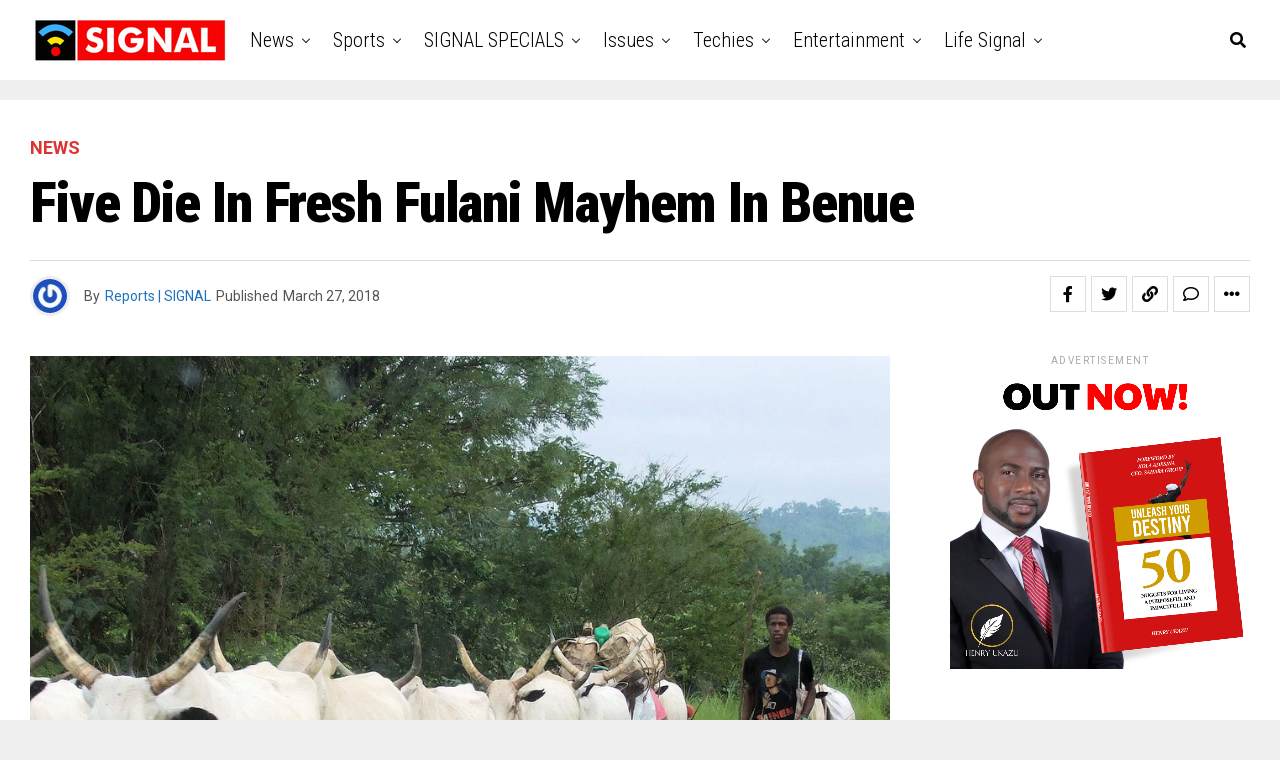

--- FILE ---
content_type: text/html; charset=UTF-8
request_url: https://www.signalng.com/five-die-in-fresh-fulani-mayhem-in-benue/
body_size: 34231
content:

<!DOCTYPE html>
<html lang="en">
<head>
<meta charset="UTF-8" >
<meta name="viewport" id="viewport" content="width=device-width, initial-scale=1.0, maximum-scale=1.0, minimum-scale=1.0, user-scalable=no" />
<meta name='robots' content='index, follow, max-image-preview:large, max-snippet:-1, max-video-preview:-1' />
	<style>img:is([sizes="auto" i], [sizes^="auto," i]) { contain-intrinsic-size: 3000px 1500px }</style>
	
	<!-- This site is optimized with the Yoast SEO plugin v20.2.1 - https://yoast.com/wordpress/plugins/seo/ -->
	<title>Five Die in Fresh Fulani Mayhem in Benue - SIGNAL</title>
	<link rel="canonical" href="https://www.signalng.com/five-die-in-fresh-fulani-mayhem-in-benue/" />
	<meta property="og:locale" content="en_US" />
	<meta property="og:type" content="article" />
	<meta property="og:title" content="Five Die in Fresh Fulani Mayhem in Benue - SIGNAL" />
	<meta property="og:description" content="Five people have been killed in fresh attacks by herdsmen in different locations of Benue State. Four persons were reportedly killed by herdsmen at the Guma and Agatu local government areas of the state on Sunday, while one herdsman was reported killed at Lower Benue, a suburb of Makurdi, on Saturday. The incident in the [&hellip;]" />
	<meta property="og:url" content="https://www.signalng.com/five-die-in-fresh-fulani-mayhem-in-benue/" />
	<meta property="og:site_name" content="SIGNAL" />
	<meta property="article:publisher" content="https://www.facebook.com/thesignalng" />
	<meta property="article:published_time" content="2018-03-27T08:42:41+00:00" />
	<meta property="og:image" content="https://www.signalng.com/wp-content/uploads/fulani-.jpg" />
	<meta property="og:image:width" content="1024" />
	<meta property="og:image:height" content="768" />
	<meta property="og:image:type" content="image/jpeg" />
	<meta name="author" content="Reports | SIGNAL" />
	<meta name="twitter:card" content="summary_large_image" />
	<meta name="twitter:creator" content="@thesignalng" />
	<meta name="twitter:site" content="@thesignalng" />
	<meta name="twitter:label1" content="Written by" />
	<meta name="twitter:data1" content="Reports | SIGNAL" />
	<meta name="twitter:label2" content="Est. reading time" />
	<meta name="twitter:data2" content="2 minutes" />
	<script type="application/ld+json" class="yoast-schema-graph">{"@context":"https://schema.org","@graph":[{"@type":"Article","@id":"https://www.signalng.com/five-die-in-fresh-fulani-mayhem-in-benue/#article","isPartOf":{"@id":"https://www.signalng.com/five-die-in-fresh-fulani-mayhem-in-benue/"},"author":{"name":"Reports | SIGNAL","@id":"https://www.signalng.com/#/schema/person/1bb5aad1be7a1d61bb6dd3e35d931427"},"headline":"Five Die in Fresh Fulani Mayhem in Benue","datePublished":"2018-03-27T08:42:41+00:00","dateModified":"2018-03-27T08:42:41+00:00","mainEntityOfPage":{"@id":"https://www.signalng.com/five-die-in-fresh-fulani-mayhem-in-benue/"},"wordCount":381,"commentCount":0,"publisher":{"@id":"https://www.signalng.com/#organization"},"image":{"@id":"https://www.signalng.com/five-die-in-fresh-fulani-mayhem-in-benue/#primaryimage"},"thumbnailUrl":"https://www.signalng.com/wp-content/uploads/fulani-.jpg","keywords":["Agatu","Benue State","Fatai Owoseni","Fulani Herdsmen"],"articleSection":["News","Nigeria","Pictures"],"inLanguage":"en","potentialAction":[{"@type":"CommentAction","name":"Comment","target":["https://www.signalng.com/five-die-in-fresh-fulani-mayhem-in-benue/#respond"]}]},{"@type":"WebPage","@id":"https://www.signalng.com/five-die-in-fresh-fulani-mayhem-in-benue/","url":"https://www.signalng.com/five-die-in-fresh-fulani-mayhem-in-benue/","name":"Five Die in Fresh Fulani Mayhem in Benue - SIGNAL","isPartOf":{"@id":"https://www.signalng.com/#website"},"primaryImageOfPage":{"@id":"https://www.signalng.com/five-die-in-fresh-fulani-mayhem-in-benue/#primaryimage"},"image":{"@id":"https://www.signalng.com/five-die-in-fresh-fulani-mayhem-in-benue/#primaryimage"},"thumbnailUrl":"https://www.signalng.com/wp-content/uploads/fulani-.jpg","datePublished":"2018-03-27T08:42:41+00:00","dateModified":"2018-03-27T08:42:41+00:00","breadcrumb":{"@id":"https://www.signalng.com/five-die-in-fresh-fulani-mayhem-in-benue/#breadcrumb"},"inLanguage":"en","potentialAction":[{"@type":"ReadAction","target":["https://www.signalng.com/five-die-in-fresh-fulani-mayhem-in-benue/"]}]},{"@type":"ImageObject","inLanguage":"en","@id":"https://www.signalng.com/five-die-in-fresh-fulani-mayhem-in-benue/#primaryimage","url":"https://www.signalng.com/wp-content/uploads/fulani-.jpg","contentUrl":"https://www.signalng.com/wp-content/uploads/fulani-.jpg","width":1024,"height":768},{"@type":"BreadcrumbList","@id":"https://www.signalng.com/five-die-in-fresh-fulani-mayhem-in-benue/#breadcrumb","itemListElement":[{"@type":"ListItem","position":1,"name":"Home","item":"https://www.signalng.com/"},{"@type":"ListItem","position":2,"name":"Five Die in Fresh Fulani Mayhem in Benue"}]},{"@type":"WebSite","@id":"https://www.signalng.com/#website","url":"https://www.signalng.com/","name":"SIGNAL","description":"News for a new generation.","publisher":{"@id":"https://www.signalng.com/#organization"},"potentialAction":[{"@type":"SearchAction","target":{"@type":"EntryPoint","urlTemplate":"https://www.signalng.com/?s={search_term_string}"},"query-input":"required name=search_term_string"}],"inLanguage":"en"},{"@type":"Organization","@id":"https://www.signalng.com/#organization","name":"Signal","url":"https://www.signalng.com/","logo":{"@type":"ImageObject","inLanguage":"en","@id":"https://www.signalng.com/#/schema/logo/image/","url":"https://www.signalng.com/wp-content/uploads/Signal-Logo-small.png","contentUrl":"https://www.signalng.com/wp-content/uploads/Signal-Logo-small.png","width":200,"height":50,"caption":"Signal"},"image":{"@id":"https://www.signalng.com/#/schema/logo/image/"},"sameAs":["https://www.facebook.com/thesignalng","https://twitter.com/thesignalng","https://www.instagram.com/thesignalng/","https://www.youtube.com/channel/UCJWDLhNPchr4iRG1Ja1EH5Q","https://www.linkedin.com/company/signal-news-global"]},{"@type":"Person","@id":"https://www.signalng.com/#/schema/person/1bb5aad1be7a1d61bb6dd3e35d931427","name":"Reports | SIGNAL","image":{"@type":"ImageObject","inLanguage":"en","@id":"https://www.signalng.com/#/schema/person/image/","url":"https://secure.gravatar.com/avatar/687f4c3a86e13d9b6082885de8f6a6bb?s=96&r=g","contentUrl":"https://secure.gravatar.com/avatar/687f4c3a86e13d9b6082885de8f6a6bb?s=96&r=g","caption":"Reports | SIGNAL"},"url":"https://www.signalng.com/author/reportssignal/"}]}</script>
	<!-- / Yoast SEO plugin. -->


<link rel='dns-prefetch' href='//ajax.googleapis.com' />
<link rel='dns-prefetch' href='//fonts.googleapis.com' />
<link rel="alternate" type="application/rss+xml" title="SIGNAL &raquo; Feed" href="https://www.signalng.com/feed/" />
<link rel="alternate" type="application/rss+xml" title="SIGNAL &raquo; Comments Feed" href="https://www.signalng.com/comments/feed/" />
<link rel="alternate" type="application/rss+xml" title="SIGNAL &raquo; Five Die in Fresh Fulani Mayhem in Benue Comments Feed" href="https://www.signalng.com/five-die-in-fresh-fulani-mayhem-in-benue/feed/" />
<script type="text/javascript">
/* <![CDATA[ */
window._wpemojiSettings = {"baseUrl":"https:\/\/s.w.org\/images\/core\/emoji\/15.0.3\/72x72\/","ext":".png","svgUrl":"https:\/\/s.w.org\/images\/core\/emoji\/15.0.3\/svg\/","svgExt":".svg","source":{"concatemoji":"https:\/\/www.signalng.com\/wp-includes\/js\/wp-emoji-release.min.js?ver=6.7.4"}};
/*! This file is auto-generated */
!function(i,n){var o,s,e;function c(e){try{var t={supportTests:e,timestamp:(new Date).valueOf()};sessionStorage.setItem(o,JSON.stringify(t))}catch(e){}}function p(e,t,n){e.clearRect(0,0,e.canvas.width,e.canvas.height),e.fillText(t,0,0);var t=new Uint32Array(e.getImageData(0,0,e.canvas.width,e.canvas.height).data),r=(e.clearRect(0,0,e.canvas.width,e.canvas.height),e.fillText(n,0,0),new Uint32Array(e.getImageData(0,0,e.canvas.width,e.canvas.height).data));return t.every(function(e,t){return e===r[t]})}function u(e,t,n){switch(t){case"flag":return n(e,"\ud83c\udff3\ufe0f\u200d\u26a7\ufe0f","\ud83c\udff3\ufe0f\u200b\u26a7\ufe0f")?!1:!n(e,"\ud83c\uddfa\ud83c\uddf3","\ud83c\uddfa\u200b\ud83c\uddf3")&&!n(e,"\ud83c\udff4\udb40\udc67\udb40\udc62\udb40\udc65\udb40\udc6e\udb40\udc67\udb40\udc7f","\ud83c\udff4\u200b\udb40\udc67\u200b\udb40\udc62\u200b\udb40\udc65\u200b\udb40\udc6e\u200b\udb40\udc67\u200b\udb40\udc7f");case"emoji":return!n(e,"\ud83d\udc26\u200d\u2b1b","\ud83d\udc26\u200b\u2b1b")}return!1}function f(e,t,n){var r="undefined"!=typeof WorkerGlobalScope&&self instanceof WorkerGlobalScope?new OffscreenCanvas(300,150):i.createElement("canvas"),a=r.getContext("2d",{willReadFrequently:!0}),o=(a.textBaseline="top",a.font="600 32px Arial",{});return e.forEach(function(e){o[e]=t(a,e,n)}),o}function t(e){var t=i.createElement("script");t.src=e,t.defer=!0,i.head.appendChild(t)}"undefined"!=typeof Promise&&(o="wpEmojiSettingsSupports",s=["flag","emoji"],n.supports={everything:!0,everythingExceptFlag:!0},e=new Promise(function(e){i.addEventListener("DOMContentLoaded",e,{once:!0})}),new Promise(function(t){var n=function(){try{var e=JSON.parse(sessionStorage.getItem(o));if("object"==typeof e&&"number"==typeof e.timestamp&&(new Date).valueOf()<e.timestamp+604800&&"object"==typeof e.supportTests)return e.supportTests}catch(e){}return null}();if(!n){if("undefined"!=typeof Worker&&"undefined"!=typeof OffscreenCanvas&&"undefined"!=typeof URL&&URL.createObjectURL&&"undefined"!=typeof Blob)try{var e="postMessage("+f.toString()+"("+[JSON.stringify(s),u.toString(),p.toString()].join(",")+"));",r=new Blob([e],{type:"text/javascript"}),a=new Worker(URL.createObjectURL(r),{name:"wpTestEmojiSupports"});return void(a.onmessage=function(e){c(n=e.data),a.terminate(),t(n)})}catch(e){}c(n=f(s,u,p))}t(n)}).then(function(e){for(var t in e)n.supports[t]=e[t],n.supports.everything=n.supports.everything&&n.supports[t],"flag"!==t&&(n.supports.everythingExceptFlag=n.supports.everythingExceptFlag&&n.supports[t]);n.supports.everythingExceptFlag=n.supports.everythingExceptFlag&&!n.supports.flag,n.DOMReady=!1,n.readyCallback=function(){n.DOMReady=!0}}).then(function(){return e}).then(function(){var e;n.supports.everything||(n.readyCallback(),(e=n.source||{}).concatemoji?t(e.concatemoji):e.wpemoji&&e.twemoji&&(t(e.twemoji),t(e.wpemoji)))}))}((window,document),window._wpemojiSettings);
/* ]]> */
</script>
<style id='wp-emoji-styles-inline-css' type='text/css'>

	img.wp-smiley, img.emoji {
		display: inline !important;
		border: none !important;
		box-shadow: none !important;
		height: 1em !important;
		width: 1em !important;
		margin: 0 0.07em !important;
		vertical-align: -0.1em !important;
		background: none !important;
		padding: 0 !important;
	}
</style>
<link rel='stylesheet' id='wp-block-library-css' href='https://www.signalng.com/wp-includes/css/dist/block-library/style.min.css?ver=6.7.4' type='text/css' media='all' />
<style id='classic-theme-styles-inline-css' type='text/css'>
/*! This file is auto-generated */
.wp-block-button__link{color:#fff;background-color:#32373c;border-radius:9999px;box-shadow:none;text-decoration:none;padding:calc(.667em + 2px) calc(1.333em + 2px);font-size:1.125em}.wp-block-file__button{background:#32373c;color:#fff;text-decoration:none}
</style>
<style id='global-styles-inline-css' type='text/css'>
:root{--wp--preset--aspect-ratio--square: 1;--wp--preset--aspect-ratio--4-3: 4/3;--wp--preset--aspect-ratio--3-4: 3/4;--wp--preset--aspect-ratio--3-2: 3/2;--wp--preset--aspect-ratio--2-3: 2/3;--wp--preset--aspect-ratio--16-9: 16/9;--wp--preset--aspect-ratio--9-16: 9/16;--wp--preset--color--black: #000000;--wp--preset--color--cyan-bluish-gray: #abb8c3;--wp--preset--color--white: #ffffff;--wp--preset--color--pale-pink: #f78da7;--wp--preset--color--vivid-red: #cf2e2e;--wp--preset--color--luminous-vivid-orange: #ff6900;--wp--preset--color--luminous-vivid-amber: #fcb900;--wp--preset--color--light-green-cyan: #7bdcb5;--wp--preset--color--vivid-green-cyan: #00d084;--wp--preset--color--pale-cyan-blue: #8ed1fc;--wp--preset--color--vivid-cyan-blue: #0693e3;--wp--preset--color--vivid-purple: #9b51e0;--wp--preset--gradient--vivid-cyan-blue-to-vivid-purple: linear-gradient(135deg,rgba(6,147,227,1) 0%,rgb(155,81,224) 100%);--wp--preset--gradient--light-green-cyan-to-vivid-green-cyan: linear-gradient(135deg,rgb(122,220,180) 0%,rgb(0,208,130) 100%);--wp--preset--gradient--luminous-vivid-amber-to-luminous-vivid-orange: linear-gradient(135deg,rgba(252,185,0,1) 0%,rgba(255,105,0,1) 100%);--wp--preset--gradient--luminous-vivid-orange-to-vivid-red: linear-gradient(135deg,rgba(255,105,0,1) 0%,rgb(207,46,46) 100%);--wp--preset--gradient--very-light-gray-to-cyan-bluish-gray: linear-gradient(135deg,rgb(238,238,238) 0%,rgb(169,184,195) 100%);--wp--preset--gradient--cool-to-warm-spectrum: linear-gradient(135deg,rgb(74,234,220) 0%,rgb(151,120,209) 20%,rgb(207,42,186) 40%,rgb(238,44,130) 60%,rgb(251,105,98) 80%,rgb(254,248,76) 100%);--wp--preset--gradient--blush-light-purple: linear-gradient(135deg,rgb(255,206,236) 0%,rgb(152,150,240) 100%);--wp--preset--gradient--blush-bordeaux: linear-gradient(135deg,rgb(254,205,165) 0%,rgb(254,45,45) 50%,rgb(107,0,62) 100%);--wp--preset--gradient--luminous-dusk: linear-gradient(135deg,rgb(255,203,112) 0%,rgb(199,81,192) 50%,rgb(65,88,208) 100%);--wp--preset--gradient--pale-ocean: linear-gradient(135deg,rgb(255,245,203) 0%,rgb(182,227,212) 50%,rgb(51,167,181) 100%);--wp--preset--gradient--electric-grass: linear-gradient(135deg,rgb(202,248,128) 0%,rgb(113,206,126) 100%);--wp--preset--gradient--midnight: linear-gradient(135deg,rgb(2,3,129) 0%,rgb(40,116,252) 100%);--wp--preset--font-size--small: 13px;--wp--preset--font-size--medium: 20px;--wp--preset--font-size--large: 36px;--wp--preset--font-size--x-large: 42px;--wp--preset--spacing--20: 0.44rem;--wp--preset--spacing--30: 0.67rem;--wp--preset--spacing--40: 1rem;--wp--preset--spacing--50: 1.5rem;--wp--preset--spacing--60: 2.25rem;--wp--preset--spacing--70: 3.38rem;--wp--preset--spacing--80: 5.06rem;--wp--preset--shadow--natural: 6px 6px 9px rgba(0, 0, 0, 0.2);--wp--preset--shadow--deep: 12px 12px 50px rgba(0, 0, 0, 0.4);--wp--preset--shadow--sharp: 6px 6px 0px rgba(0, 0, 0, 0.2);--wp--preset--shadow--outlined: 6px 6px 0px -3px rgba(255, 255, 255, 1), 6px 6px rgba(0, 0, 0, 1);--wp--preset--shadow--crisp: 6px 6px 0px rgba(0, 0, 0, 1);}:where(.is-layout-flex){gap: 0.5em;}:where(.is-layout-grid){gap: 0.5em;}body .is-layout-flex{display: flex;}.is-layout-flex{flex-wrap: wrap;align-items: center;}.is-layout-flex > :is(*, div){margin: 0;}body .is-layout-grid{display: grid;}.is-layout-grid > :is(*, div){margin: 0;}:where(.wp-block-columns.is-layout-flex){gap: 2em;}:where(.wp-block-columns.is-layout-grid){gap: 2em;}:where(.wp-block-post-template.is-layout-flex){gap: 1.25em;}:where(.wp-block-post-template.is-layout-grid){gap: 1.25em;}.has-black-color{color: var(--wp--preset--color--black) !important;}.has-cyan-bluish-gray-color{color: var(--wp--preset--color--cyan-bluish-gray) !important;}.has-white-color{color: var(--wp--preset--color--white) !important;}.has-pale-pink-color{color: var(--wp--preset--color--pale-pink) !important;}.has-vivid-red-color{color: var(--wp--preset--color--vivid-red) !important;}.has-luminous-vivid-orange-color{color: var(--wp--preset--color--luminous-vivid-orange) !important;}.has-luminous-vivid-amber-color{color: var(--wp--preset--color--luminous-vivid-amber) !important;}.has-light-green-cyan-color{color: var(--wp--preset--color--light-green-cyan) !important;}.has-vivid-green-cyan-color{color: var(--wp--preset--color--vivid-green-cyan) !important;}.has-pale-cyan-blue-color{color: var(--wp--preset--color--pale-cyan-blue) !important;}.has-vivid-cyan-blue-color{color: var(--wp--preset--color--vivid-cyan-blue) !important;}.has-vivid-purple-color{color: var(--wp--preset--color--vivid-purple) !important;}.has-black-background-color{background-color: var(--wp--preset--color--black) !important;}.has-cyan-bluish-gray-background-color{background-color: var(--wp--preset--color--cyan-bluish-gray) !important;}.has-white-background-color{background-color: var(--wp--preset--color--white) !important;}.has-pale-pink-background-color{background-color: var(--wp--preset--color--pale-pink) !important;}.has-vivid-red-background-color{background-color: var(--wp--preset--color--vivid-red) !important;}.has-luminous-vivid-orange-background-color{background-color: var(--wp--preset--color--luminous-vivid-orange) !important;}.has-luminous-vivid-amber-background-color{background-color: var(--wp--preset--color--luminous-vivid-amber) !important;}.has-light-green-cyan-background-color{background-color: var(--wp--preset--color--light-green-cyan) !important;}.has-vivid-green-cyan-background-color{background-color: var(--wp--preset--color--vivid-green-cyan) !important;}.has-pale-cyan-blue-background-color{background-color: var(--wp--preset--color--pale-cyan-blue) !important;}.has-vivid-cyan-blue-background-color{background-color: var(--wp--preset--color--vivid-cyan-blue) !important;}.has-vivid-purple-background-color{background-color: var(--wp--preset--color--vivid-purple) !important;}.has-black-border-color{border-color: var(--wp--preset--color--black) !important;}.has-cyan-bluish-gray-border-color{border-color: var(--wp--preset--color--cyan-bluish-gray) !important;}.has-white-border-color{border-color: var(--wp--preset--color--white) !important;}.has-pale-pink-border-color{border-color: var(--wp--preset--color--pale-pink) !important;}.has-vivid-red-border-color{border-color: var(--wp--preset--color--vivid-red) !important;}.has-luminous-vivid-orange-border-color{border-color: var(--wp--preset--color--luminous-vivid-orange) !important;}.has-luminous-vivid-amber-border-color{border-color: var(--wp--preset--color--luminous-vivid-amber) !important;}.has-light-green-cyan-border-color{border-color: var(--wp--preset--color--light-green-cyan) !important;}.has-vivid-green-cyan-border-color{border-color: var(--wp--preset--color--vivid-green-cyan) !important;}.has-pale-cyan-blue-border-color{border-color: var(--wp--preset--color--pale-cyan-blue) !important;}.has-vivid-cyan-blue-border-color{border-color: var(--wp--preset--color--vivid-cyan-blue) !important;}.has-vivid-purple-border-color{border-color: var(--wp--preset--color--vivid-purple) !important;}.has-vivid-cyan-blue-to-vivid-purple-gradient-background{background: var(--wp--preset--gradient--vivid-cyan-blue-to-vivid-purple) !important;}.has-light-green-cyan-to-vivid-green-cyan-gradient-background{background: var(--wp--preset--gradient--light-green-cyan-to-vivid-green-cyan) !important;}.has-luminous-vivid-amber-to-luminous-vivid-orange-gradient-background{background: var(--wp--preset--gradient--luminous-vivid-amber-to-luminous-vivid-orange) !important;}.has-luminous-vivid-orange-to-vivid-red-gradient-background{background: var(--wp--preset--gradient--luminous-vivid-orange-to-vivid-red) !important;}.has-very-light-gray-to-cyan-bluish-gray-gradient-background{background: var(--wp--preset--gradient--very-light-gray-to-cyan-bluish-gray) !important;}.has-cool-to-warm-spectrum-gradient-background{background: var(--wp--preset--gradient--cool-to-warm-spectrum) !important;}.has-blush-light-purple-gradient-background{background: var(--wp--preset--gradient--blush-light-purple) !important;}.has-blush-bordeaux-gradient-background{background: var(--wp--preset--gradient--blush-bordeaux) !important;}.has-luminous-dusk-gradient-background{background: var(--wp--preset--gradient--luminous-dusk) !important;}.has-pale-ocean-gradient-background{background: var(--wp--preset--gradient--pale-ocean) !important;}.has-electric-grass-gradient-background{background: var(--wp--preset--gradient--electric-grass) !important;}.has-midnight-gradient-background{background: var(--wp--preset--gradient--midnight) !important;}.has-small-font-size{font-size: var(--wp--preset--font-size--small) !important;}.has-medium-font-size{font-size: var(--wp--preset--font-size--medium) !important;}.has-large-font-size{font-size: var(--wp--preset--font-size--large) !important;}.has-x-large-font-size{font-size: var(--wp--preset--font-size--x-large) !important;}
:where(.wp-block-post-template.is-layout-flex){gap: 1.25em;}:where(.wp-block-post-template.is-layout-grid){gap: 1.25em;}
:where(.wp-block-columns.is-layout-flex){gap: 2em;}:where(.wp-block-columns.is-layout-grid){gap: 2em;}
:root :where(.wp-block-pullquote){font-size: 1.5em;line-height: 1.6;}
</style>
<link rel='stylesheet' id='theiaPostSlider-css' href='https://www.signalng.com/wp-content/plugins/theia-post-slider/css/font-theme.css?ver=1.15.1' type='text/css' media='all' />
<style id='theiaPostSlider-inline-css' type='text/css'>


				.theiaPostSlider_nav.fontTheme ._title,
				.theiaPostSlider_nav.fontTheme ._text {
					line-height: 48px;
				}
	
				.theiaPostSlider_nav.fontTheme ._button {
					color: #f08100;
				}
	
				.theiaPostSlider_nav.fontTheme ._button ._2 span {
					font-size: 48px;
					line-height: 48px;
				}
	
				.theiaPostSlider_nav.fontTheme ._button:hover,
				.theiaPostSlider_nav.fontTheme ._button:focus {
					color: #ffa338;
				}
	
				.theiaPostSlider_nav.fontTheme ._disabled {
					color: #777777 !important;
				}
			
</style>
<link rel='stylesheet' id='theiaPostSlider-font-css' href='https://www.signalng.com/wp-content/plugins/theia-post-slider/fonts/style.css?ver=1.15.1' type='text/css' media='all' />
<link rel='stylesheet' id='ql-jquery-ui-css' href='//ajax.googleapis.com/ajax/libs/jqueryui/1.12.1/themes/smoothness/jquery-ui.css?ver=6.7.4' type='text/css' media='all' />
<link rel='stylesheet' id='reviewer-photoswipe-css' href='https://www.signalng.com/wp-content/plugins/reviewer/public/assets/css/photoswipe.css?ver=3.14.2' type='text/css' media='all' />
<link rel='stylesheet' id='dashicons-css' href='https://www.signalng.com/wp-includes/css/dashicons.min.css?ver=6.7.4' type='text/css' media='all' />
<link rel='stylesheet' id='reviewer-public-css' href='https://www.signalng.com/wp-content/plugins/reviewer/public/assets/css/reviewer-public.css?ver=3.14.2' type='text/css' media='all' />
<link rel='stylesheet' id='zox-custom-style-css' href='https://www.signalng.com/wp-content/themes/zoxpress/style.css?ver=6.7.4' type='text/css' media='all' />
<style id='zox-custom-style-inline-css' type='text/css'>


	a,
	a:visited,
	a:hover h2.zox-s-title1,
	a:hover h2.zox-s-title1-feat,
	a:hover h2.zox-s-title2,
	a:hover h2.zox-s-title3,
	.zox-post-body p a,
	h3.zox-post-cat a,
	.sp-template a,
	.sp-data-table a,
	span.zox-author-name a,
	a:hover h2.zox-authors-latest,
	span.zox-authors-name a:hover,
	#zox-side-wrap a:hover {
		color: #1e73be;
	}

	.zox-s8 a:hover h2.zox-s-title1,
	.zox-s8 a:hover h2.zox-s-title1-feat,
	.zox-s8 a:hover h2.zox-s-title2,
	.zox-s8 a:hover h2.zox-s-title3 {
		box-shadow: 15px 0 0 #fff, -10px 0 0 #fff;
		color: #1e73be;
	}

	.woocommerce-message:before,
	.woocommerce-info:before,
	.woocommerce-message:before,
	.woocommerce .star-rating span:before,
	span.zox-s-cat,
	h3.zox-post-cat a,
	.zox-s6 span.zox-s-cat,
	.zox-s8 span.zox-s-cat,
	.zox-widget-side-trend-wrap .zox-art-text:before {
		color: #dd3333;
	}

	.zox-widget-bgp,
	.zox-widget-bgp.zox-widget-txtw .zox-art-wrap,
	.zox-widget-bgp.zox-widget-txtw .zox-widget-featl-sub .zox-art-wrap,
	.zox-s4 .zox-widget-bgp span.zox-s-cat,
	.woocommerce span.onsale,
	.zox-s7 .zox-byline-wrap:before,
	.zox-s3 span.zox-s-cat,
	.zox-o1 span.zox-s-cat,
	.zox-s3 .zox-widget-side-trend-wrap .zox-art-text:before,
	.sp-table-caption,
	#zox-search-form #zox-search-submit,
	#zox-search-form2 #zox-search-submit2,
	.pagination .current,
	.pagination a:hover,
	.zox-o6 span.zox-s-cat {
		background: #dd3333;
	}

	.woocommerce .widget_price_filter .ui-slider .ui-slider-handle,
	.woocommerce #respond input#submit.alt,
	.woocommerce a.button.alt,
	.woocommerce button.button.alt,
	.woocommerce input.button.alt,
	.woocommerce #respond input#submit.alt:hover,
	.woocommerce a.button.alt:hover,
	.woocommerce button.button.alt:hover,
	.woocommerce input.button.alt:hover {
		background-color: #dd3333;
	}

	.woocommerce-error,
	.woocommerce-info,
	.woocommerce-message {
		border-top-color: #dd3333;
	}

	.zox-feat-ent1-left,
	.zox-ent1 .zox-side-widget {
		border-top: 2px solid #dd3333;
	}

	.zox-feat-ent3-main-wrap h2.zox-s-title2 {
		background-color: #dd3333;
		box-shadow: 15px 0 0 #dd3333, -10px 0 0 #dd3333;
	}

	.zox-widget-side-trend-wrap .zox-art-text:before,
	.pagination .current,
	.pagination a:hover {
		border: 1px solid #dd3333;
	}

	.zox-post-type {
		border: 3px solid #dd3333;
	}
	.zox-net1 .zox-post-type,
	.zox-net2 .zox-post-type {
		background: #dd3333;
	}
	.zox-widget-featl-sub .zox-post-type {
		border: 2px solid #dd3333;
	}

	@media screen and (max-width: 479px) {
	.zox-net1.zox-s4 .zox-widget-bgp .zox-art-main span.zox-s-cat {
		background: #dd3333 !important;
	}
	}

	.zox-o3 h3.zox-s-cat {
		background: #dddddd;
	}

	.zox-widget-bgs,
	.zox-widget-bgs.zox-widget-txtw .zox-art-wrap,
	.zox-widget-bgs.zox-widget-txtw .zox-widget-featl-sub .zox-art-wrap,
	.zox-s4 .zox-widget-bgs span.zox-s-cat {
		background: #dddddd;
	}

	#zox-top-head-wrap {
		background: #ffffff;
	}

	span.zox-top-soc-but,
	.zox-top-nav-menu ul li a,
	span.zox-woo-cart-icon {
		color: #555555;
	}

	span.zox-woo-cart-num {
		background: #555555;
	}

	.zox-top-nav-menu ul li:hover a {
		color: #ed1c24;
	}

	#zox-top-head-wrap,
	#zox-top-head,
	#zox-top-head-left,
	#zox-top-head-mid,
	#zox-top-head-right,
	.zox-top-nav-menu ul {
		height: 40px;
	}

	#zox-top-head-mid img {
		max-height: calc(40px - 20px);
	}

	.zox-top-nav-menu ul li a {
		font-size: 14px;
	}

	#zox-bot-head-wrap,
	#zox-bot-head-wrap.zox-trans-bot.zox-fix-up,
	#zox-fly-wrap,
	#zox-bot-head-wrap.zox-trans-bot:hover {
		background-color: #ffffff;
		background-image: none;
	}

	.zox-nav-menu ul li a,
	span.zox-nav-search-but,
	span.zox-night,
	.zox-trans-bot.zox-fix-up .zox-nav-menu ul li a,
	.zox-trans-bot.zox-fix-up span.zox-nav-search-but,
	nav.zox-fly-nav-menu ul li a,
	span.zox-fly-soc-head,
	ul.zox-fly-soc-list li a,
	nav.zox-fly-nav-menu ul li.menu-item-has-children:after {
		color: #000000;
	}

	.zox-nav-menu ul li.menu-item-has-children a:after,
	.zox-nav-menu ul li.zox-mega-drop a:after {
		border-right: 1px solid #000000;
		border-bottom: 1px solid #000000;
	}

	.zox-fly-but-wrap span,
	.zox-trans-bot.zox-fix-up .zox-fly-but-wrap span {
		background: #000000;
	}

	.zox-nav-menu ul li:hover a,
	span.zox-nav-search-but:hover,
	span.zox-night:hover {
		color: #ed1c24;
	}

	.zox-fly-but-wrap:hover span {
		background: #ed1c24;
	}

	span.zox-widget-main-title {
		color: #111111;
	}

	#zox-foot-wrap {
		background: #ffffff;
	}

	#zox-foot-wrap p {
		color: #050505;
	}

	#zox-foot-wrap a {
		color: #777777;
	}

	ul.zox-foot-soc-list li a {
		border: 1px solid #777777;
	}

	span.zox-widget-side-title {
		color: #111111;
	}

	span.zox-post-main-title {
		color: #00000;
	}

	.zox-top-nav-menu ul li a {
		padding-top: calc((40px - 14px) / 2);
		padding-bottom: calc((40px - 14px) / 2);
	}

	#zox-bot-head-wrap,
	.zox-bot-head-menu,
	#zox-bot-head,
	#zox-bot-head-left,
	#zox-bot-head-right,
	#zox-bot-head-mid,
	.zox-bot-head-logo,
	.zox-bot-head-logo-main,
	.zox-nav-menu,
	.zox-nav-menu ul {
		height: 80px;
	}

	.zox-bot-head-logo img,
	.zox-bot-head-logo-main img {
		max-height: calc(80px - 20px);
	}

	.zox-nav-menu ul li ul.sub-menu,
	.zox-nav-menu ul li.menu-item-object-category .zox-mega-dropdown {
		top: 80px;
	}

	.zox-nav-menu ul li a {
		font-size: 20px;
	}

	.zox-nav-menu ul li a {
		padding-top: calc((80px - 20px) / 2);
		padding-bottom: calc((80px - 20px) / 2);
	}

	.zox-fix-up {
		top: -80px !important;
		-webkit-transform: translate3d(0,-80px,0) !important;
	   	   -moz-transform: translate3d(0,-80px,0) !important;
	    	-ms-transform: translate3d(0,-80px,0) !important;
	     	 -o-transform: translate3d(0,-80px,0) !important;
				transform: translate3d(0,-80px,0) !important;
	}

	.zox-fix {
		top: -80px;
		-webkit-transform: translate3d(0,80px,0) !important;
	   	   -moz-transform: translate3d(0,80px,0) !important;
	    	-ms-transform: translate3d(0,80px,0) !important;
	     	 -o-transform: translate3d(0,80px,0) !important;
				transform: translate3d(0,80px,0) !important;
	}

	.zox-fix-up .zox-nav-menu ul li a {
		padding-top: calc((60px - 20px) / 2);
		padding-bottom: calc((60px - 20px) / 2);
	}

	.zox-feat-ent1-grid,
	.zox-feat-ent2-bot,
	.zox-feat-net1-grid {
		grid-template-columns: auto 300px;
	}

	body,
	span.zox-s-cat,
	span.zox-ad-label,
	.woocommerce ul.product_list_widget li a,
	.woocommerce ul.product_list_widget span.product-title,
	.woocommerce #reviews #comments ol.commentlist li .comment-text p.meta,
	.woocommerce div.product p.price,
	.woocommerce div.product p.price ins,
	.woocommerce div.product p.price del,
	.woocommerce ul.products li.product .price del,
	.woocommerce ul.products li.product .price ins,
	.woocommerce ul.products li.product .price,
	.woocommerce #respond input#submit,
	.woocommerce a.button,
	.woocommerce button.button,
	.woocommerce input.button,
	.woocommerce .widget_price_filter .price_slider_amount .button,
	.woocommerce span.onsale,
	.woocommerce-review-link,
	#woo-content p.woocommerce-result-count,
	.woocommerce div.product .woocommerce-tabs ul.tabs li a,
	.woocommerce .woocommerce-breadcrumb,
	.woocommerce #respond input#submit.alt,
	.woocommerce a.button.alt,
	.woocommerce button.button.alt,
	.woocommerce input.button.alt,
	.zox-post-tags-header,
	.zox-post-tags a {
		font-family: 'Roboto', sans-serif;
		font-weight: 400;
		text-transform: None;
	}

	#zox-woo-side-wrap span.zox-widget-side-title,
	span.zox-authors-name a,
	h1.zox-author-top-head {
		font-family: 'Roboto', sans-serif;
	}

	p.zox-s-graph,
	span.zox-post-excerpt p,
	.zox-post-body p,
	#woo-content p,
	#zox-404 p,
	.zox-post-body ul li,
	.zox-post-body ol li,
	.zox-author-box-text p {
		font-family: 'Roboto', sans-serif;
		font-weight: 400;
		text-transform: None;
	}

	.zox-nav-menu ul li a,
	.zox-top-nav-menu ul li a,
	nav.zox-fly-nav-menu ul li a {
		font-family: 'Roboto Condensed', sans-serif;
		font-weight: 300;
		text-transform: Capitalize;
	}

	.zox-nav-menu ul li ul.zox-mega-list li a,
	.zox-nav-menu ul li ul.zox-mega-list li a p {
		font-family: 'Roboto Condensed', sans-serif;
	}

	h2.zox-s-title1,
	h2.zox-s-title1-feat,
	.woocommerce div.product .product_title,
	.woocommerce .related h2,
	#woo-content .summary p.price,
	.woocommerce div.product .woocommerce-tabs .panel h2,
	#zox-404 h1,
	h1.zox-post-title,
	.zox-widget-side-trend-wrap .zox-art-text:before,
	.zox-post-body blockquote p,
	.zox-post-body .wp-block-pullquote blockquote p,
	.zox-post-body h1,
	.zox-post-body h2,
	.zox-post-body h3,
	.zox-post-body h4,
	.zox-post-body h5,
	.zox-post-body h6,
	.comment-inner h1,
	.comment-inner h2,
	.comment-inner h3,
	.comment-inner h4,
	.comment-inner h5,
	.comment-inner h6,
	span.zox-author-box-name a {
		font-family: 'Roboto Condensed', sans-serif;
		font-weight: 900;
		text-transform: Capitalize;
	}

	span.zox-widget-main-title {
		font-family: 'IM Fell French Canon', sans-serif;
		font-weight: 400;
		text-transform: Capitalize;
	}

	span.zox-widget-side-title {
		font-family: 'IM Fell French Canon', sans-serif;
		font-weight: 400;
		text-transform: Capitalize;
	}

	span.zox-post-main-title {
		font-family: 'Roboto', sans-serif;
		font-weight: 800;
		text-transform: Capitalize;
	}

	h2.zox-s-title2,
	h2.zox-s-title3,
	span.zox-woo-cart-num,
	p.zox-search-p,
	.alp-related-posts .current .post-title,
	.alp-related-posts-wrapper .alp-related-post .post-title,
	.zox-widget-txtw span.zox-widget-main-title {
		font-family: 'Roboto Condensed', sans-serif;
		font-weight: 700;
		text-transform: Capitalize;
	}

	.zox-post-width {
		margin: 0 auto;
		max-width: calc(1240px + 60px);
	}


	

			.zox-head-width {
				margin: 0 auto;
				max-width: calc(1260px + 60px);
			}
			.zox-nav-menu ul li.zox-mega-drop .zox-mega-dropdown {
							left: calc(((100vw - 100%) /2) * -1);
			}
				

			.zox-body-width,
			.zox-widget-feat-wrap.zox-o1 .zox-art-text-cont,
			.zox-widget-feat-wrap.zox-o4 .zox-art-text-cont,
			.zox-widget-feat-main.zox-o1 .zox-art-text-cont,
			.zox-widget-feat-main.zox-o4 .zox-art-text-cont {
				margin: 0 auto;
				padding: 0 30px;
				max-width: calc(1260px + 60px);
			}
				

			@media screen and (min-width: 1024px) {
				#zox-bot-head-left {
					display: none;
				}
				#zox-bot-head {
					grid-template-columns: auto 60px;
				}
				.zox-bot-head-menu {
					display: grid;
					padding: 0 0 0 90px;
				}
			}
			@media screen and (max-width: 1023px) {
				#zox-bot-head-left {
					display: grid;
				}
			}
				

	.zox-fix-up {
		-webkit-box-shadow: 0 0.5rem 1rem 0 rgba(21,21,30,0.08);
		   -moz-box-shadow: 0 0.5rem 1rem 0 rgba(21,21,30,0.08);
			-ms-box-shadow: 0 0.5rem 1rem 0 rgba(21,21,30,0.08);
			 -o-box-shadow: 0 0.5rem 1rem 0 rgba(21,21,30,0.08);
				box-shadow: 0 0.5rem 1rem 0 rgba(21,21,30,0.08);
	}
		

.zox-nav-links {
	display: none;
	}
	

#zox-home-body-wrap {
	grid-template-columns: 100%;
	}
.home .zox-blog-grid.zox-div3 {
	grid-template-columns: 1fr 1fr 1fr;
}
.home .zox-blog-grid.zox-div4 {
	grid-template-columns: 1fr 1fr 1fr 1fr;
}
	

	.zox-post-body p a {
		box-shadow: inset 0 -1px 0 0 #fff, inset 0 -2px 0 0 #1e73be;
		color: #000;
	}
	.zox-post-body p a:hover {
		color: #1e73be;
	}
	

			.zox-widget-main-head {
				margin: 0 0 15px;
			}
			h4.zox-widget-main-title {
				border-top: 1px solid #ccc;
				position: relative;
				text-align: center;
			}
			span.zox-widget-main-title {
				background: #fff;
				border: 1px solid #ddd;
				color: #111111;
				display: inline-block;
				font-size: 18px;
				letter-spacing: .05em;
				padding: 5px 10px 7px;
				position: relative;
					top: -16px;
				text-transform: uppercase;
			}
			.zox_feat_widget .zox-widget-main-head {
				margin: 0;
			}
			.zox_feat_widget h4.zox-widget-main-title {
				height: 1px;
				z-index: 10;
			}
			

			.zox-widget-side-head {
				margin: 0 0 15px;
			}
			h4.zox-widget-side-title {
				border-top: 1px solid #ccc;
				position: relative;
				text-align: center;
			}
			span.zox-widget-side-title {
				background: #fff;
				border: 1px solid #ddd;
				color: #111111;
				display: inline-block;
				font-size: 16px;
				letter-spacing: .05em;
				padding: 4px 8px 5px;
				position: relative;
					top: -13px;
				text-transform: uppercase;
			}
			.zox_feat_widget .zox-widget-side-head {
				margin: 0;
			}
			.zox_feat_widget h4.zox-widget-side-title {
				height: 1px;
				z-index: 10;
			}
			

		.zox-post-main-head {
			margin: 0 0 15px;
		}
		h4.zox-post-main-title {
			border-top: 1px solid #ccc;
			position: relative;
			text-align: center;
		}
		span.zox-post-main-title {
			background: #fff;
			border: 1px solid #ddd;
			color: #00000;
			display: inline-block;
			font-size: 18px;
			letter-spacing: .05em;
			padding: 5px 10px 7px;
			position: relative;
				top: -16px;
			text-transform: uppercase;
		}
		.zox_feat_widget .zox-post-main-head {
			margin: 0;
		}
		.zox_feat_widget h4.zox-post-main-title {
			height: 1px;
			z-index: 10;
		}
		

		#zox-lead-top-wrap {
			position: relative;
			height: 0;
		}
		#zox-lead-top-in {
			clip: rect(0,auto,auto,0);
			overflow: hidden;
			position: absolute;
				left: 0;
				top: 0;
			z-index: 1;
			zoom: 1;
			width: 100%;
			height: 100%;
		}
		#zox-lead-top {
			position: fixed;
				top: 0;
				left: 0;
		}
		


		

	#zox-bot-head-right {
		grid-template-columns: 100%;
		justify-items: end;
	}
		
</style>
<link rel='stylesheet' id='fontawesome-css' href='https://www.signalng.com/wp-content/themes/zoxpress/font-awesome/css/all.css?ver=6.7.4' type='text/css' media='all' />
<link crossorigin="anonymous" rel='stylesheet' id='zox-fonts-css' href='//fonts.googleapis.com/css?family=Heebo%3A300%2C400%2C500%2C700%2C800%2C900%7CAlegreya%3A400%2C500%2C700%2C800%2C900%7CJosefin+Sans%3A300%2C400%2C600%2C700%7CLibre+Franklin%3A300%2C400%2C500%2C600%2C700%2C800%2C900%7CFrank+Ruhl+Libre%3A300%2C400%2C500%2C700%2C900%7CNunito+Sans%3A300%2C400%2C600%2C700%2C800%2C900%7CMontserrat%3A300%2C400%2C500%2C600%2C700%2C800%2C900%7CAnton%3A400%7CNoto+Serif%3A400%2C700%7CNunito%3A300%2C400%2C600%2C700%2C800%2C900%7CRajdhani%3A300%2C400%2C500%2C600%2C700%7CTitillium+Web%3A300%2C400%2C600%2C700%2C900%7CPT+Serif%3A400%2C400i%2C700%2C700i%7CAmiri%3A400%2C400i%2C700%2C700i%7COswald%3A300%2C400%2C500%2C600%2C700%7CRoboto+Mono%3A400%2C700%7CBarlow+Semi+Condensed%3A700%2C800%2C900%7CPoppins%3A300%2C400%2C500%2C600%2C700%2C800%2C900%7CRoboto+Condensed%3A300%2C400%2C700%7CRoboto%3A300%2C400%2C500%2C700%2C900%7CPT+Serif%3A400%2C700%7COpen+Sans+Condensed%3A300%2C700%7COpen+Sans%3A700%7CSource+Serif+Pro%3A400%2C600%2C700%7CIM+Fell+French+Canon%3A400%2C400i%7CRoboto%3A100%2C100i%2C200%2C+200i%2C300%2C300i%2C400%2C400i%2C500%2C500i%2C600%2C600i%2C700%2C700i%2C800%2C800i%2C900%2C900i%7CRoboto%3A100%2C100i%2C200%2C+200i%2C300%2C300i%2C400%2C400i%2C500%2C500i%2C600%2C600i%2C700%2C700i%2C800%2C800i%2C900%2C900i%7CRoboto+Condensed%3A100%2C100i%2C200%2C+200i%2C300%2C300i%2C400%2C400i%2C500%2C500i%2C600%2C600i%2C700%2C700i%2C800%2C800i%2C900%2C900i%7CRoboto+Condensed%3A100%2C100i%2C200%2C+200i%2C300%2C300i%2C400%2C400i%2C500%2C500i%2C600%2C600i%2C700%2C700i%2C800%2C800i%2C900%2C900i%7CRoboto+Condensed%3A100%2C100i%2C200%2C+200i%2C300%2C300i%2C400%2C400i%2C500%2C500i%2C600%2C600i%2C700%2C700i%2C800%2C800i%2C900%2C900i%7CIM+Fell+French+Canon%3A100%2C100i%2C200%2C+200i%2C300%2C300i%2C400%2C400i%2C500%2C500i%2C600%2C600i%2C700%2C700i%2C800%2C800i%2C900%2C900i%7CIM+Fell+French+Canon%3A100%2C100i%2C200%2C+200i%2C300%2C300i%2C400%2C400i%2C500%2C500i%2C600%2C600i%2C700%2C700i%2C800%2C800i%2C900%2C900i%26subset%3Dlatin%2Clatin-ext%2Ccyrillic%2Ccyrillic-ext%2Cgreek-ext%2Cgreek%2Cvietnamese' type='text/css' media='all' />
<link rel='stylesheet' id='zox-media-queries-css' href='https://www.signalng.com/wp-content/themes/zoxpress/css/media-queries.css?ver=6.7.4' type='text/css' media='all' />
<style id='akismet-widget-style-inline-css' type='text/css'>

			.a-stats {
				--akismet-color-mid-green: #357b49;
				--akismet-color-white: #fff;
				--akismet-color-light-grey: #f6f7f7;

				max-width: 350px;
				width: auto;
			}

			.a-stats * {
				all: unset;
				box-sizing: border-box;
			}

			.a-stats strong {
				font-weight: 600;
			}

			.a-stats a.a-stats__link,
			.a-stats a.a-stats__link:visited,
			.a-stats a.a-stats__link:active {
				background: var(--akismet-color-mid-green);
				border: none;
				box-shadow: none;
				border-radius: 8px;
				color: var(--akismet-color-white);
				cursor: pointer;
				display: block;
				font-family: -apple-system, BlinkMacSystemFont, 'Segoe UI', 'Roboto', 'Oxygen-Sans', 'Ubuntu', 'Cantarell', 'Helvetica Neue', sans-serif;
				font-weight: 500;
				padding: 12px;
				text-align: center;
				text-decoration: none;
				transition: all 0.2s ease;
			}

			/* Extra specificity to deal with TwentyTwentyOne focus style */
			.widget .a-stats a.a-stats__link:focus {
				background: var(--akismet-color-mid-green);
				color: var(--akismet-color-white);
				text-decoration: none;
			}

			.a-stats a.a-stats__link:hover {
				filter: brightness(110%);
				box-shadow: 0 4px 12px rgba(0, 0, 0, 0.06), 0 0 2px rgba(0, 0, 0, 0.16);
			}

			.a-stats .count {
				color: var(--akismet-color-white);
				display: block;
				font-size: 1.5em;
				line-height: 1.4;
				padding: 0 13px;
				white-space: nowrap;
			}
		
</style>
<script type="text/javascript" src="https://www.signalng.com/wp-includes/js/jquery/jquery.min.js?ver=3.7.1" id="jquery-core-js"></script>
<script type="text/javascript" src="https://www.signalng.com/wp-includes/js/jquery/jquery-migrate.min.js?ver=3.4.1" id="jquery-migrate-js"></script>
<script type="text/javascript" src="https://www.signalng.com/wp-content/plugins/theia-post-slider/js/balupton-history.js/jquery.history.js?ver=1.7.1" id="history.js-js"></script>
<script type="text/javascript" src="https://www.signalng.com/wp-content/plugins/theia-post-slider/js/async.min.js?ver=14.09.2014" id="async.js-js"></script>
<script type="text/javascript" src="https://www.signalng.com/wp-content/plugins/theia-post-slider/js/tps.js?ver=1.15.1" id="theiaPostSlider/theiaPostSlider.js-js"></script>
<script type="text/javascript" src="https://www.signalng.com/wp-content/plugins/theia-post-slider/js/main.js?ver=1.15.1" id="theiaPostSlider/main.js-js"></script>
<script type="text/javascript" src="https://www.signalng.com/wp-content/plugins/theia-post-slider/js/tps-transition-slide.js?ver=1.15.1" id="theiaPostSlider/transition.js-js"></script>
<link rel="https://api.w.org/" href="https://www.signalng.com/wp-json/" /><link rel="alternate" title="JSON" type="application/json" href="https://www.signalng.com/wp-json/wp/v2/posts/128446" /><link rel="EditURI" type="application/rsd+xml" title="RSD" href="https://www.signalng.com/xmlrpc.php?rsd" />
<meta name="generator" content="WordPress 6.7.4" />
<link rel='shortlink' href='https://www.signalng.com/?p=128446' />
<link rel="alternate" title="oEmbed (JSON)" type="application/json+oembed" href="https://www.signalng.com/wp-json/oembed/1.0/embed?url=https%3A%2F%2Fwww.signalng.com%2Ffive-die-in-fresh-fulani-mayhem-in-benue%2F" />
<link rel="alternate" title="oEmbed (XML)" type="text/xml+oembed" href="https://www.signalng.com/wp-json/oembed/1.0/embed?url=https%3A%2F%2Fwww.signalng.com%2Ffive-die-in-fresh-fulani-mayhem-in-benue%2F&#038;format=xml" />
	<meta name="theme-color" content="#ffffff" />
			<meta property="og:type" content="article" />
													<meta property="og:image" content="https://www.signalng.com/wp-content/uploads/fulani-.jpg" />
				<meta name="twitter:image" content="https://www.signalng.com/wp-content/uploads/fulani-.jpg" />
						<meta property="og:url" content="https://www.signalng.com/five-die-in-fresh-fulani-mayhem-in-benue/" />
			<meta property="og:title" content="Five Die in Fresh Fulani Mayhem in Benue" />
			<meta property="og:description" content="Five people have been killed in fresh attacks by herdsmen in different locations of Benue State. Four persons were reportedly killed by herdsmen at the Guma and Agatu local government areas of the state on Sunday, while one herdsman was reported killed at Lower Benue, a suburb of Makurdi, on Saturday. The incident in the [&hellip;]" />
			<meta name="twitter:card" content="summary_large_image">
			<meta name="twitter:url" content="https://www.signalng.com/five-die-in-fresh-fulani-mayhem-in-benue/">
			<meta name="twitter:title" content="Five Die in Fresh Fulani Mayhem in Benue">
			<meta name="twitter:description" content="Five people have been killed in fresh attacks by herdsmen in different locations of Benue State. Four persons were reportedly killed by herdsmen at the Guma and Agatu local government areas of the state on Sunday, while one herdsman was reported killed at Lower Benue, a suburb of Makurdi, on Saturday. The incident in the [&hellip;]">
			<link rel="pingback" href="https://www.signalng.com/xmlrpc.php"><link rel="amphtml" href="https://www.signalng.com/five-die-in-fresh-fulani-mayhem-in-benue/amp/"><link rel="icon" href="https://www.signalng.com/wp-content/uploads/signal-symbol-only-72x54.jpg" sizes="32x32" />
<link rel="icon" href="https://www.signalng.com/wp-content/uploads/signal-symbol-only-72x54.jpg" sizes="192x192" />
<link rel="apple-touch-icon" href="https://www.signalng.com/wp-content/uploads/signal-symbol-only-72x54.jpg" />
<meta name="msapplication-TileImage" content="https://www.signalng.com/wp-content/uploads/signal-symbol-only-72x54.jpg" />
</head>
<body class="post-template-default single single-post postid-128446 single-format-standard wp-embed-responsive theiaPostSlider_body zox-ent1 zox-s1 zox-ent1" >
	<div id="zox-site" class="left zoxrel ">
		<div id="zox-fly-wrap">
	<div id="zox-fly-menu-top" class="left relative">
		<div id="zox-fly-logo" class="left relative">
							<a href="https://www.signalng.com/"><img src="https://www.signalng.com/wp-content/uploads/Signal-Logo-small.png" alt="SIGNAL" data-rjs="2" /></a>
					</div><!--zox-fly-logo-->
		<div class="zox-fly-but-wrap zox-fly-but-menu zox-fly-but-click">
			<span></span>
			<span></span>
			<span></span>
			<span></span>
		</div><!--zox-fly-but-wrap-->
	</div><!--zox-fly-menu-top-->
	<div id="zox-fly-menu-wrap">
		<nav class="zox-fly-nav-menu left relative">
			<div class="menu-mnu_1-container"><ul id="menu-mnu_1" class="menu"><li id="menu-item-471" class="menu-item menu-item-type-taxonomy menu-item-object-category current-post-ancestor current-menu-parent current-post-parent menu-item-has-children menu-item-471"><a href="https://www.signalng.com/http:/www.signalng.com/topics/uncategorized/news/">News</a>
<ul class="sub-menu">
	<li id="menu-item-472" class="menu-item menu-item-type-taxonomy menu-item-object-category current-post-ancestor current-menu-parent current-post-parent menu-item-472"><a href="https://www.signalng.com/http:/www.signalng.com/topics/uncategorized/news/nigeria/">Nigeria</a></li>
	<li id="menu-item-485" class="menu-item menu-item-type-taxonomy menu-item-object-category menu-item-485"><a href="https://www.signalng.com/http:/www.signalng.com/topics/uncategorized/news/africa/">Africa</a></li>
	<li id="menu-item-473" class="menu-item menu-item-type-taxonomy menu-item-object-category menu-item-473"><a href="https://www.signalng.com/http:/www.signalng.com/topics/uncategorized/news/world/">World</a></li>
</ul>
</li>
<li id="menu-item-474" class="menu-item menu-item-type-taxonomy menu-item-object-category menu-item-has-children menu-item-474"><a href="https://www.signalng.com/http:/www.signalng.com/topics/uncategorized/sports/">Sports</a>
<ul class="sub-menu">
	<li id="menu-item-476" class="menu-item menu-item-type-taxonomy menu-item-object-category menu-item-476"><a href="https://www.signalng.com/http:/www.signalng.com/topics/uncategorized/sports/nigeria-sports/">Nigeria</a></li>
	<li id="menu-item-484" class="menu-item menu-item-type-taxonomy menu-item-object-category menu-item-484"><a href="https://www.signalng.com/http:/www.signalng.com/topics/uncategorized/sports/africa-sports/">Africa</a></li>
	<li id="menu-item-475" class="menu-item menu-item-type-taxonomy menu-item-object-category menu-item-475"><a href="https://www.signalng.com/http:/www.signalng.com/topics/uncategorized/sports/world-sports/">World</a></li>
</ul>
</li>
<li id="menu-item-483" class="menu-item menu-item-type-taxonomy menu-item-object-category menu-item-483"><a href="https://www.signalng.com/http:/www.signalng.com/topics/uncategorized/signal-specials/">SIGNAL SPECIALS</a></li>
<li id="menu-item-477" class="menu-item menu-item-type-taxonomy menu-item-object-category menu-item-has-children menu-item-477"><a href="https://www.signalng.com/http:/www.signalng.com/topics/uncategorized/issues/">Issues</a>
<ul class="sub-menu">
	<li id="menu-item-479" class="menu-item menu-item-type-taxonomy menu-item-object-category menu-item-479"><a href="https://www.signalng.com/http:/www.signalng.com/topics/uncategorized/issues/business/">Business</a></li>
	<li id="menu-item-480" class="menu-item menu-item-type-taxonomy menu-item-object-category menu-item-480"><a href="https://www.signalng.com/http:/www.signalng.com/topics/uncategorized/faith/">Faith</a></li>
	<li id="menu-item-481" class="menu-item menu-item-type-taxonomy menu-item-object-category menu-item-481"><a href="https://www.signalng.com/http:/www.signalng.com/topics/uncategorized/life-signal/health/">Health</a></li>
	<li id="menu-item-482" class="menu-item menu-item-type-taxonomy menu-item-object-category menu-item-482"><a href="https://www.signalng.com/http:/www.signalng.com/topics/uncategorized/issues/others/">Others</a></li>
	<li id="menu-item-478" class="menu-item menu-item-type-taxonomy menu-item-object-category menu-item-478"><a href="https://www.signalng.com/http:/www.signalng.com/topics/uncategorized/issues/politics/">Politics</a></li>
</ul>
</li>
<li id="menu-item-486" class="menu-item menu-item-type-taxonomy menu-item-object-category menu-item-has-children menu-item-486"><a href="https://www.signalng.com/http:/www.signalng.com/topics/uncategorized/techies/">Techies</a>
<ul class="sub-menu">
	<li id="menu-item-487" class="menu-item menu-item-type-taxonomy menu-item-object-category menu-item-487"><a href="https://www.signalng.com/http:/www.signalng.com/topics/uncategorized/techies/auto/">Auto</a></li>
	<li id="menu-item-488" class="menu-item menu-item-type-taxonomy menu-item-object-category menu-item-488"><a href="https://www.signalng.com/http:/www.signalng.com/topics/uncategorized/techies/gadgets/">Gadgets</a></li>
	<li id="menu-item-489" class="menu-item menu-item-type-taxonomy menu-item-object-category menu-item-489"><a href="https://www.signalng.com/http:/www.signalng.com/topics/uncategorized/techies/others-techies/">Others</a></li>
</ul>
</li>
<li id="menu-item-237789" class="menu-item menu-item-type-taxonomy menu-item-object-category menu-item-237789"><a href="https://www.signalng.com/http:/www.signalng.com/topics/uncategorized/news/entertainment/">Entertainment</a></li>
<li id="menu-item-490" class="menu-item menu-item-type-taxonomy menu-item-object-category menu-item-has-children menu-item-490"><a href="https://www.signalng.com/http:/www.signalng.com/topics/uncategorized/life-signal/">Life Signal</a>
<ul class="sub-menu">
	<li id="menu-item-492" class="menu-item menu-item-type-taxonomy menu-item-object-category menu-item-492"><a href="https://www.signalng.com/http:/www.signalng.com/topics/uncategorized/life-signal/fashion-signal/">Fashion Signal</a></li>
	<li id="menu-item-491" class="menu-item menu-item-type-taxonomy menu-item-object-category menu-item-491"><a href="https://www.signalng.com/http:/www.signalng.com/topics/uncategorized/life-signal/events/">Events</a></li>
	<li id="menu-item-494" class="menu-item menu-item-type-taxonomy menu-item-object-category menu-item-494"><a href="https://www.signalng.com/http:/www.signalng.com/topics/uncategorized/life-signal/movies/">Movies</a></li>
	<li id="menu-item-495" class="menu-item menu-item-type-taxonomy menu-item-object-category menu-item-495"><a href="https://www.signalng.com/http:/www.signalng.com/topics/uncategorized/life-signal/music-life-signal/">Music</a></li>
	<li id="menu-item-496" class="menu-item menu-item-type-taxonomy menu-item-object-category menu-item-496"><a href="https://www.signalng.com/http:/www.signalng.com/topics/uncategorized/life-signal/people/">People</a></li>
	<li id="menu-item-497" class="menu-item menu-item-type-taxonomy menu-item-object-category menu-item-497"><a href="https://www.signalng.com/http:/www.signalng.com/topics/uncategorized/life-signal/pic-of-the-day/">Pic of the Day</a></li>
	<li id="menu-item-498" class="menu-item menu-item-type-taxonomy menu-item-object-category menu-item-498"><a href="https://www.signalng.com/http:/www.signalng.com/topics/uncategorized/life-signal/places/">Places</a></li>
</ul>
</li>
</ul></div>		</nav>
	</div><!--zox-fly-menu-wrap-->
	<div id="zox-fly-soc-wrap">
		<span class="zox-fly-soc-head">Connect with us</span>
		<ul class="zox-fly-soc-list left relative">
							<li><a href="https://www.facebook.com/thesignalng" target="_blank" class="fab fa-facebook-f"></a></li>
										<li><a href="https://twitter.com/thesignalng" target="_blank" class="fab fa-twitter"></a></li>
										<li><a href="https://www.instagram.com/thesignalng/" target="_blank" class="fab fa-instagram"></a></li>
													<li><a href="https://www.youtube.com/channel/UCJWDLhNPchr4iRG1Ja1EH5Q" target="_blank" class="fab fa-youtube"></a></li>
										<li><a href="https://www.linkedin.com/company/signal-news-global/?viewAsMember=true" target="_blank" class="fab fa-linkedin-in"></a></li>
											</ul>
	</div><!--zox-fly-soc-wrap-->
</div><!--zox-fly-wrap-->		<div id="zox-search-wrap">
			<div class="zox-search-cont">
				<p class="zox-search-p">Hi, what are you looking for?</p>
				<div class="zox-search-box">
					<form method="get" id="zox-search-form" action="https://www.signalng.com/">
	<input type="text" name="s" id="zox-search-input" value="Search" onfocus='if (this.value == "Search") { this.value = ""; }' onblur='if (this.value == "Search") { this.value = ""; }' />
	<input type="submit" id="zox-search-submit" value="Search" />
</form>				</div><!--zox-search-box-->
			</div><!--zox-serach-cont-->
			<div class="zox-search-but-wrap zox-search-click">
				<span></span>
				<span></span>
			</div><!--zox-search-but-wrap-->
		</div><!--zox-search-wrap-->
				<div id="zox-site-wall" class="left zoxrel">
			<div id="zox-lead-top-wrap">
				<div id="zox-lead-top-in">
					<div id="zox-lead-top">
											</div><!--zox-lead-top-->
				</div><!--zox-lead-top-in-->
			</div><!--zox-lead-top-wrap-->
			<div id="zox-site-main" class="left zoxrel">
				<header id="zox-main-head-wrap" class="left zoxrel zox-trans-head">
																<div id="zox-bot-head-wrap" class="left zoxrel">
	<div class="zox-head-width">
		<div id="zox-bot-head">
			<div id="zox-bot-head-left">
				<div class="zox-fly-but-wrap zoxrel zox-fly-but-click">
					<span></span>
					<span></span>
					<span></span>
					<span></span>
				</div><!--zox-fly-but-wrap-->
			</div><!--zox-bot-head-left-->
			<div id="zox-bot-head-mid" class="relative">
				<div class="zox-bot-head-logo">
					<div class="zox-bot-head-logo-main">
													<a href="https://www.signalng.com/"><img class="zox-logo-stand" src="https://www.signalng.com/wp-content/uploads/Signal-Logo-small.png" alt="SIGNAL" data-rjs="2" /><img class="zox-logo-dark" src="https://www.signalng.com/wp-content/uploads/Signal-Logo-small.png" alt="SIGNAL" data-rjs="2" /></a>
											</div><!--zox-bot-head-logo-main-->
																<h2 class="zox-logo-title">SIGNAL</h2>
									</div><!--zox-bot-head-logo-->
				<div class="zox-bot-head-menu">
					<div class="zox-nav-menu">
						<div class="menu-mnu_1-container"><ul id="menu-mnu_1-1" class="menu"><li class="menu-item menu-item-type-taxonomy menu-item-object-category current-post-ancestor current-menu-parent current-post-parent menu-item-has-children menu-item-471 zox-mega-drop"><a href="https://www.signalng.com/http:/www.signalng.com/topics/uncategorized/news/">News</a><div class="zox-mega-dropdown"><div class="zox-head-width"><ul class="zox-mega-list"><li><a href="https://www.signalng.com/save-nigeria-group-usa-vows-to-continue-advocacy-for-nigerias-safety-and-freedom/"><div class="zox-mega-img"><img width="600" height="337" src="https://www.signalng.com/wp-content/uploads/IMG-20260114-WA0014_1-600x337.jpg" class="attachment-zox-mid-thumb size-zox-mid-thumb wp-post-image" alt="" decoding="async" loading="lazy" /></div><p>Save Nigeria Group USA Vows to Continue Advocacy for Nigeria&#8217;s Safety and Freedom</p></a></li><li><a href="https://www.signalng.com/independent-report-clears-fubara-says-rivers-lawmakers-using-impeachment-for-personal-gain/"><div class="zox-mega-img"><img width="600" height="337" src="https://www.signalng.com/wp-content/uploads/Fubara_1-600x337.jpg" class="attachment-zox-mid-thumb size-zox-mid-thumb wp-post-image" alt="" decoding="async" loading="lazy" /></div><p>Independent Report Clears Fubara, Says Rivers Lawmakers Using Impeachment for Personal Gain</p></a></li><li><a href="https://www.signalng.com/oritsemeyiwa-eyesan-will-take-nuprc-to-greater-heights-and-restore-investor-confidence-in-nigerias-upstream-sector-centre-for-energy-reforms/"><div class="zox-mega-img"><img width="576" height="337" src="https://www.signalng.com/wp-content/uploads/images-45-1-576x337.jpeg" class="attachment-zox-mid-thumb size-zox-mid-thumb wp-post-image" alt="" decoding="async" loading="lazy" /></div><p>Oritsemeyiwa Eyesan Will Take NUPRC to Greater Heights and Restore Investor Confidence in Nigeria’s Upstream Sector — Centre for Energy Reforms</p></a></li><li><a href="https://www.signalng.com/diaspora-professionals-back-fubara-warn-impeachment-plot-in-rivers-driven-by-godfather-political-legislative-overreach/"><div class="zox-mega-img"><img width="600" height="337" src="https://www.signalng.com/wp-content/uploads/Fubara_1-600x337.jpg" class="attachment-zox-mid-thumb size-zox-mid-thumb wp-post-image" alt="" decoding="async" loading="lazy" /></div><p>Diaspora professionals back Fubara, warn impeachment plot in Rivers driven by godfather political, legislative overreach</p></a></li><li><a href="https://www.signalng.com/ncc-raises-the-bar-for-operators-in-2026-demands-better-service-transparency-and-sustained-investment/"><div class="zox-mega-img"><img width="600" height="337" src="https://www.signalng.com/wp-content/uploads/NCC-Building-1-600x337.jpg" class="attachment-zox-mid-thumb size-zox-mid-thumb wp-post-image" alt="" decoding="async" loading="lazy" srcset="https://www.signalng.com/wp-content/uploads/NCC-Building-1-600x337.jpg 600w, https://www.signalng.com/wp-content/uploads/NCC-Building-1-1024x576.jpg 1024w" sizes="auto, (max-width: 600px) 100vw, 600px" /></div><p>NCC Raises the Bar for Operators in 2026, Demands Better Service, Transparency and Sustained Investment</p></a></li></ul></div></div>
<ul class="sub-menu">
	<li class="menu-item menu-item-type-taxonomy menu-item-object-category current-post-ancestor current-menu-parent current-post-parent menu-item-472 zox-mega-drop"><a href="https://www.signalng.com/http:/www.signalng.com/topics/uncategorized/news/nigeria/">Nigeria</a><div class="zox-mega-dropdown"><div class="zox-head-width"><ul class="zox-mega-list"><li><a href="https://www.signalng.com/lp-affirms-otti-as-national-leader-wishes-peter-obi-well/"><div class="zox-mega-img"><img width="600" height="337" src="https://www.signalng.com/wp-content/uploads/alexotti-600x337.jpg" class="attachment-zox-mid-thumb size-zox-mid-thumb wp-post-image" alt="" decoding="async" loading="lazy" /></div><p>LP Affirms Otti As National leader, Wishes Peter Obi Well</p></a></li><li><a href="https://www.signalng.com/dangote-files-corruption-petition-against-former-nmdpra-md-at-efcc/"><div class="zox-mega-img"><img width="600" height="337" src="https://www.signalng.com/wp-content/uploads/dangote-and-farouk-600x337.png" class="attachment-zox-mid-thumb size-zox-mid-thumb wp-post-image" alt="" decoding="async" loading="lazy" srcset="https://www.signalng.com/wp-content/uploads/dangote-and-farouk-600x337.png 600w, https://www.signalng.com/wp-content/uploads/dangote-and-farouk-1024x576.png 1024w" sizes="auto, (max-width: 600px) 100vw, 600px" /></div><p>Dangote Files Corruption Petition Against Former NMDPRA MD At EFCC</p></a></li><li><a href="https://www.signalng.com/rivers-apc-rejects-impeachment-process-against-fubara/"><div class="zox-mega-img"><img width="600" height="337" src="https://www.signalng.com/wp-content/uploads/Fubara-Rivers-Governor-600x337.jpeg" class="attachment-zox-mid-thumb size-zox-mid-thumb wp-post-image" alt="" decoding="async" loading="lazy" srcset="https://www.signalng.com/wp-content/uploads/Fubara-Rivers-Governor-600x337.jpeg 600w, https://www.signalng.com/wp-content/uploads/Fubara-Rivers-Governor-1024x576.jpeg 1024w" sizes="auto, (max-width: 600px) 100vw, 600px" /></div><p>Rivers APC Rejects Impeachment Process Against Fubara</p></a></li><li><a href="https://www.signalng.com/141-million-nigerians-poor-while-politicians-jostle-for-power-obi/"><div class="zox-mega-img"><img width="600" height="337" src="https://www.signalng.com/wp-content/uploads/Peter-Obi-2-600x337.jpg" class="attachment-zox-mid-thumb size-zox-mid-thumb wp-post-image" alt="" decoding="async" loading="lazy" srcset="https://www.signalng.com/wp-content/uploads/Peter-Obi-2-600x337.jpg 600w, https://www.signalng.com/wp-content/uploads/Peter-Obi-2-1024x576.jpg 1024w" sizes="auto, (max-width: 600px) 100vw, 600px" /></div><p>141 million Nigerians poor while politicians jostle for power — Obi</p></a></li><li><a href="https://www.signalng.com/supreme-court-overrules-tinubus-pardon-reinstates-death-sentence-for-maryam-sanda/"><div class="zox-mega-img"><img width="600" height="337" src="https://www.signalng.com/wp-content/uploads/maryam-sanda.jpg" class="attachment-zox-mid-thumb size-zox-mid-thumb wp-post-image" alt="" decoding="async" loading="lazy" srcset="https://www.signalng.com/wp-content/uploads/maryam-sanda.jpg 1920w, https://www.signalng.com/wp-content/uploads/maryam-sanda-300x169.jpg 300w, https://www.signalng.com/wp-content/uploads/maryam-sanda-1024x576.jpg 1024w, https://www.signalng.com/wp-content/uploads/maryam-sanda-768x432.jpg 768w, https://www.signalng.com/wp-content/uploads/maryam-sanda-1536x864.jpg 1536w" sizes="auto, (max-width: 600px) 100vw, 600px" /></div><p>Supreme Court Overrules Tinubu’s Pardon, Reinstates Death Sentence For Maryam Sanda</p></a></li></ul></div></div></li>
	<li class="menu-item menu-item-type-taxonomy menu-item-object-category menu-item-485 zox-mega-drop"><a href="https://www.signalng.com/http:/www.signalng.com/topics/uncategorized/news/africa/">Africa</a><div class="zox-mega-dropdown"><div class="zox-head-width"><ul class="zox-mega-list"><li><a href="https://www.signalng.com/fg-wades-in-as-burkina-faso-refuses-to-release-seized-naf-c-130-plane-11-soldiers/"><div class="zox-mega-img"><img width="600" height="337" src="https://www.signalng.com/wp-content/uploads/Nigerian-Air-Force-C-130-aircraft-600x337.webp" class="attachment-zox-mid-thumb size-zox-mid-thumb wp-post-image" alt="" decoding="async" loading="lazy" srcset="https://www.signalng.com/wp-content/uploads/Nigerian-Air-Force-C-130-aircraft-600x337.webp 600w, https://www.signalng.com/wp-content/uploads/Nigerian-Air-Force-C-130-aircraft-300x169.webp 300w, https://www.signalng.com/wp-content/uploads/Nigerian-Air-Force-C-130-aircraft-768x432.webp 768w, https://www.signalng.com/wp-content/uploads/Nigerian-Air-Force-C-130-aircraft.webp 800w" sizes="auto, (max-width: 600px) 100vw, 600px" /></div><p>FG Wades In As Burkina Faso Refuses To Release Seized NAF C-130 Plane, 11 Soldiers</p></a></li><li><a href="https://www.signalng.com/benin-republic-president-safe-army-regaining-control-presidency/"><div class="zox-mega-img"><img width="600" height="337" src="https://www.signalng.com/wp-content/uploads/Patrice-Talon-600x337.webp" class="attachment-zox-mid-thumb size-zox-mid-thumb wp-post-image" alt="" decoding="async" loading="lazy" srcset="https://www.signalng.com/wp-content/uploads/Patrice-Talon-600x337.webp 600w, https://www.signalng.com/wp-content/uploads/Patrice-Talon-1024x576.webp 1024w" sizes="auto, (max-width: 600px) 100vw, 600px" /></div><p>Benin Republic President Safe, Army Regaining Control &#8211; Presidency</p></a></li><li><a href="https://www.signalng.com/ex-junta-chief-sworn-in-as-chads-elected-president/"><div class="zox-mega-img"><img width="600" height="337" src="https://www.signalng.com/wp-content/uploads/Ex-Junta-Chief-Sworn-In-As-Chads-Elected-President-600x337.jpg" class="attachment-zox-mid-thumb size-zox-mid-thumb wp-post-image" alt="" decoding="async" loading="lazy" /></div><p>Ex-Junta Chief Sworn In As Chad’s Elected President</p></a></li><li><a href="https://www.signalng.com/south-africas-top-court-disqualifies-zuma-from-standing-for-election/"><div class="zox-mega-img"><img width="580" height="337" src="https://www.signalng.com/wp-content/uploads/zuma-sona-20151-1.jpg" class="attachment-zox-mid-thumb size-zox-mid-thumb wp-post-image" alt="" decoding="async" loading="lazy" srcset="https://www.signalng.com/wp-content/uploads/zuma-sona-20151-1.jpg 1412w, https://www.signalng.com/wp-content/uploads/zuma-sona-20151-1-300x174.jpg 300w, https://www.signalng.com/wp-content/uploads/zuma-sona-20151-1-1024x595.jpg 1024w, https://www.signalng.com/wp-content/uploads/zuma-sona-20151-1-768x446.jpg 768w" sizes="auto, (max-width: 580px) 100vw, 580px" /></div><p>South Africa’s Top Court Disqualifies Zuma From Standing For Election</p></a></li><li><a href="https://www.signalng.com/tinubu-unveils-african-counter-terrorism-summit/"><div class="zox-mega-img"><img width="600" height="337" src="https://www.signalng.com/wp-content/uploads/Bola-Ahmed-Tinubu-e1653653706419-600x337.jpg" class="attachment-zox-mid-thumb size-zox-mid-thumb wp-post-image" alt="" decoding="async" loading="lazy" /></div><p>Tinubu unveils African Counter-Terrorism summit</p></a></li></ul></div></div></li>
	<li class="menu-item menu-item-type-taxonomy menu-item-object-category menu-item-473 zox-mega-drop"><a href="https://www.signalng.com/http:/www.signalng.com/topics/uncategorized/news/world/">World</a><div class="zox-mega-dropdown"><div class="zox-head-width"><ul class="zox-mega-list"><li><a href="https://www.signalng.com/trump-to-meet-venezuelan-opposition-leader-machado-next-week/"><div class="zox-mega-img"><img width="600" height="337" src="https://www.signalng.com/wp-content/uploads/Maria-Corina-Machado-600x337.webp" class="attachment-zox-mid-thumb size-zox-mid-thumb wp-post-image" alt="" decoding="async" loading="lazy" srcset="https://www.signalng.com/wp-content/uploads/Maria-Corina-Machado-600x337.webp 600w, https://www.signalng.com/wp-content/uploads/Maria-Corina-Machado-1024x576.webp 1024w" sizes="auto, (max-width: 600px) 100vw, 600px" /></div><p>Trump To Meet Venezuelan Opposition Leader Machado ‘Next Week’</p></a></li><li><a href="https://www.signalng.com/north-koreas-kim-pledges-to-unconditionally-support-putin/"><div class="zox-mega-img"><img width="600" height="337" src="https://www.signalng.com/wp-content/uploads/Kim-Jong-Un-600x337.webp" class="attachment-zox-mid-thumb size-zox-mid-thumb wp-post-image" alt="" decoding="async" loading="lazy" srcset="https://www.signalng.com/wp-content/uploads/Kim-Jong-Un-600x337.webp 600w, https://www.signalng.com/wp-content/uploads/Kim-Jong-Un-1024x576.webp 1024w" sizes="auto, (max-width: 600px) 100vw, 600px" /></div><p>North Korea’s Kim Pledges To ‘Unconditionally Support’ Putin</p></a></li><li><a href="https://www.signalng.com/united-states-vice-president-criticises-denmark-europe-over-handling-of-critical-greenland/"><div class="zox-mega-img"><img width="600" height="337" src="https://www.signalng.com/wp-content/uploads/jd_vance_ap-600x337.jpg" class="attachment-zox-mid-thumb size-zox-mid-thumb wp-post-image" alt="" decoding="async" loading="lazy" srcset="https://www.signalng.com/wp-content/uploads/jd_vance_ap-600x337.jpg 600w, https://www.signalng.com/wp-content/uploads/jd_vance_ap-300x169.jpg 300w, https://www.signalng.com/wp-content/uploads/jd_vance_ap-1024x576.jpg 1024w, https://www.signalng.com/wp-content/uploads/jd_vance_ap-768x432.jpg 768w, https://www.signalng.com/wp-content/uploads/jd_vance_ap.jpg 1280w" sizes="auto, (max-width: 600px) 100vw, 600px" /></div><p>United States Vice-President Criticises Denmark, Europe Over Handling Of ‘Critical’ Greenland</p></a></li><li><a href="https://www.signalng.com/nigeria-one-of-the-most-dangerous-places-on-earth-to-follow-christ-u-s-house-committee/"><div class="zox-mega-img"><img width="600" height="337" src="https://www.signalng.com/wp-content/uploads/trump-and-tinubu-600x337.webp" class="attachment-zox-mid-thumb size-zox-mid-thumb wp-post-image" alt="" decoding="async" loading="lazy" srcset="https://www.signalng.com/wp-content/uploads/trump-and-tinubu-600x337.webp 600w, https://www.signalng.com/wp-content/uploads/trump-and-tinubu-1024x576.webp 1024w" sizes="auto, (max-width: 600px) 100vw, 600px" /></div><p>Nigeria One Of The Most Dangerous Places On Earth To Follow Christ &#8211; U.S. House Committee</p></a></li><li><a href="https://www.signalng.com/elon-musk-deletes-social-media-post-mentioning-donald-trumps-name-in-epstein-files/"><div class="zox-mega-img"><img width="600" height="337" src="https://www.signalng.com/wp-content/uploads/IMG_2656-600x337.jpeg" class="attachment-zox-mid-thumb size-zox-mid-thumb wp-post-image" alt="" decoding="async" loading="lazy" srcset="https://www.signalng.com/wp-content/uploads/IMG_2656-600x337.jpeg 600w, https://www.signalng.com/wp-content/uploads/IMG_2656-1024x576.jpeg 1024w" sizes="auto, (max-width: 600px) 100vw, 600px" /></div><p>Elon Musk Deletes Social Media Post Mentioning Donald Trump&#8217;s Name In Epstein Files</p></a></li></ul></div></div></li>
</ul>
</li>
<li class="menu-item menu-item-type-taxonomy menu-item-object-category menu-item-has-children menu-item-474 zox-mega-drop"><a href="https://www.signalng.com/http:/www.signalng.com/topics/uncategorized/sports/">Sports</a><div class="zox-mega-dropdown"><div class="zox-head-width"><ul class="zox-mega-list"><li><a href="https://www.signalng.com/dembele-wins-2025-ballon-dor/"><div class="zox-mega-img"><img width="495" height="337" src="https://www.signalng.com/wp-content/uploads/images-2025-09-23T050156.850-495x337.jpeg" class="attachment-zox-mid-thumb size-zox-mid-thumb wp-post-image" alt="" decoding="async" loading="lazy" /></div><p>Dembele Wins 2025 Ballon d’Or</p></a></li><li><a href="https://www.signalng.com/nigerian-nafisa-emerged-world-winner-in-english-language-uk-competition/"><div class="zox-mega-img"><img width="600" height="337" src="https://www.signalng.com/wp-content/uploads/IMG-20250803-WA01251_1-600x337.jpg" class="attachment-zox-mid-thumb size-zox-mid-thumb wp-post-image" alt="" decoding="async" loading="lazy" /></div><p>Nigerian Nafisa Emerged World Winner in English Language UK Competition</p></a></li><li><a href="https://www.signalng.com/canada-reduces-immigration-backlog-speeds-up-visa-processing/"><div class="zox-mega-img"><img width="600" height="300" src="https://www.signalng.com/wp-content/uploads/o-canada-marijuana-facebook.jpg" class="attachment-zox-mid-thumb size-zox-mid-thumb wp-post-image" alt="" decoding="async" loading="lazy" srcset="https://www.signalng.com/wp-content/uploads/o-canada-marijuana-facebook.jpg 2000w, https://www.signalng.com/wp-content/uploads/o-canada-marijuana-facebook-300x150.jpg 300w, https://www.signalng.com/wp-content/uploads/o-canada-marijuana-facebook-1024x512.jpg 1024w, https://www.signalng.com/wp-content/uploads/o-canada-marijuana-facebook-768x384.jpg 768w, https://www.signalng.com/wp-content/uploads/o-canada-marijuana-facebook-1536x768.jpg 1536w" sizes="auto, (max-width: 600px) 100vw, 600px" /></div><p>Canada Reduces Immigration Backlog, Speeds Up Visa Processing</p></a></li><li><a href="https://www.signalng.com/under-threat-from-trump-canada-calls-snap-elections-for-april-28/"><div class="zox-mega-img"><img width="600" height="337" src="https://www.signalng.com/wp-content/uploads/AFP__20250323__37LA6EJ__v1__Preview__CanadaPoliticsVote-600x337.webp" class="attachment-zox-mid-thumb size-zox-mid-thumb wp-post-image" alt="" decoding="async" loading="lazy" /></div><p>Under Threat From Trump, Canada Calls Snap Elections For April 28</p></a></li><li><a href="https://www.signalng.com/2026-wcq-rwanda-vs-nigeria/"><div class="zox-mega-img"><img width="600" height="337" src="https://www.signalng.com/wp-content/uploads/rwanda-nigeria-600x337.webp" class="attachment-zox-mid-thumb size-zox-mid-thumb wp-post-image" alt="" decoding="async" loading="lazy" /></div><p>2026 WCQ: Rwanda vs Nigeria</p></a></li></ul></div></div>
<ul class="sub-menu">
	<li class="menu-item menu-item-type-taxonomy menu-item-object-category menu-item-476 zox-mega-drop"><a href="https://www.signalng.com/http:/www.signalng.com/topics/uncategorized/sports/nigeria-sports/">Nigeria</a><div class="zox-mega-dropdown"><div class="zox-head-width"><ul class="zox-mega-list"><li><a href="https://www.signalng.com/doping-blessing-okagbare-banned-for-10-years/"><div class="zox-mega-img"><img width="458" height="337" src="https://www.signalng.com/wp-content/uploads/blessings-ban.jpg" class="attachment-zox-mid-thumb size-zox-mid-thumb wp-post-image" alt="" decoding="async" loading="lazy" srcset="https://www.signalng.com/wp-content/uploads/blessings-ban.jpg 1222w, https://www.signalng.com/wp-content/uploads/blessings-ban-300x221.jpg 300w, https://www.signalng.com/wp-content/uploads/blessings-ban-768x566.jpg 768w, https://www.signalng.com/wp-content/uploads/blessings-ban-1024x754.jpg 1024w, https://www.signalng.com/wp-content/uploads/blessings-ban-72x54.jpg 72w, https://www.signalng.com/wp-content/uploads/blessings-ban-335x247.jpg 335w, https://www.signalng.com/wp-content/uploads/blessings-ban-1050x773.jpg 1050w, https://www.signalng.com/wp-content/uploads/blessings-ban-150x110.jpg 150w" sizes="auto, (max-width: 458px) 100vw, 458px" /></div><p>Doping: Blessing Okagbare Banned for 10 Years</p></a></li><li><a href="https://www.signalng.com/eagles-move-up-in-latest-fifa-rankings/"><div class="zox-mega-img"><img width="600" height="323" src="https://www.signalng.com/wp-content/uploads/super-eagles-21.jpg" class="attachment-zox-mid-thumb size-zox-mid-thumb wp-post-image" alt="" decoding="async" loading="lazy" srcset="https://www.signalng.com/wp-content/uploads/super-eagles-21.jpg 1100w, https://www.signalng.com/wp-content/uploads/super-eagles-21-300x161.jpg 300w, https://www.signalng.com/wp-content/uploads/super-eagles-21-768x413.jpg 768w, https://www.signalng.com/wp-content/uploads/super-eagles-21-1024x551.jpg 1024w, https://www.signalng.com/wp-content/uploads/super-eagles-21-335x180.jpg 335w, https://www.signalng.com/wp-content/uploads/super-eagles-21-1050x565.jpg 1050w" sizes="auto, (max-width: 600px) 100vw, 600px" /></div><p>Eagles Move Up in Latest FIFA Rankings</p></a></li><li><a href="https://www.signalng.com/nff-drops-peseiro-retains-eguavoen-appoints-amuneke-chief-coach/"><div class="zox-mega-img"><img width="600" height="331" src="https://www.signalng.com/wp-content/uploads/emmanuel-amunike-190626-press-bpp-1050.jpg" class="attachment-zox-mid-thumb size-zox-mid-thumb wp-post-image" alt="" decoding="async" loading="lazy" srcset="https://www.signalng.com/wp-content/uploads/emmanuel-amunike-190626-press-bpp-1050.jpg 905w, https://www.signalng.com/wp-content/uploads/emmanuel-amunike-190626-press-bpp-1050-300x166.jpg 300w, https://www.signalng.com/wp-content/uploads/emmanuel-amunike-190626-press-bpp-1050-768x424.jpg 768w, https://www.signalng.com/wp-content/uploads/emmanuel-amunike-190626-press-bpp-1050-335x185.jpg 335w" sizes="auto, (max-width: 600px) 100vw, 600px" /></div><p>NFF Drops Peseiro, Retains Eguavoen, Appoints Amuneke Chief Coach</p></a></li><li><a href="https://www.signalng.com/nff-appoints-jose-peseiro-as-head-coach-of-super-eagles/"><div class="zox-mega-img"><img width="600" height="337" src="https://www.signalng.com/wp-content/uploads/3132350-jose-peseiro.jpeg" class="attachment-zox-mid-thumb size-zox-mid-thumb wp-post-image" alt="" decoding="async" loading="lazy" srcset="https://www.signalng.com/wp-content/uploads/3132350-jose-peseiro.jpeg 1300w, https://www.signalng.com/wp-content/uploads/3132350-jose-peseiro-300x169.jpeg 300w, https://www.signalng.com/wp-content/uploads/3132350-jose-peseiro-768x432.jpeg 768w, https://www.signalng.com/wp-content/uploads/3132350-jose-peseiro-1024x576.jpeg 1024w, https://www.signalng.com/wp-content/uploads/3132350-jose-peseiro-335x188.jpeg 335w, https://www.signalng.com/wp-content/uploads/3132350-jose-peseiro-1050x590.jpeg 1050w" sizes="auto, (max-width: 600px) 100vw, 600px" /></div><p>NFF Appoints Jose Peseiro as Head Coach of Super Eagles</p></a></li><li><a href="https://www.signalng.com/dtigress-beat-mali-to-win-historic-3rd-consecutive-afrobasket-title/"><div class="zox-mega-img"><img width="417" height="337" src="https://www.signalng.com/wp-content/uploads/9e1ed780-dtigress-celebrating.jpeg" class="attachment-zox-mid-thumb size-zox-mid-thumb wp-post-image" alt="" decoding="async" loading="lazy" srcset="https://www.signalng.com/wp-content/uploads/9e1ed780-dtigress-celebrating.jpeg 742w, https://www.signalng.com/wp-content/uploads/9e1ed780-dtigress-celebrating-300x243.jpeg 300w, https://www.signalng.com/wp-content/uploads/9e1ed780-dtigress-celebrating-335x271.jpeg 335w" sizes="auto, (max-width: 417px) 100vw, 417px" /></div><p>D’Tigress Beat Mali to Win Historic 3rd Consecutive Afrobasket Title</p></a></li></ul></div></div></li>
	<li class="menu-item menu-item-type-taxonomy menu-item-object-category menu-item-484 zox-mega-drop"><a href="https://www.signalng.com/http:/www.signalng.com/topics/uncategorized/sports/africa-sports/">Africa</a><div class="zox-mega-dropdown"><div class="zox-head-width"><ul class="zox-mega-list"><li><a href="https://www.signalng.com/supersport-makes-u-turn-to-air-52-afcon-matches/"><div class="zox-mega-img"><img width="600" height="337" src="https://www.signalng.com/wp-content/uploads/afcon1920x1080-graphic-600x337.webp" class="attachment-zox-mid-thumb size-zox-mid-thumb wp-post-image" alt="" decoding="async" loading="lazy" srcset="https://www.signalng.com/wp-content/uploads/afcon1920x1080-graphic-600x337.webp 600w, https://www.signalng.com/wp-content/uploads/afcon1920x1080-graphic-300x169.webp 300w, https://www.signalng.com/wp-content/uploads/afcon1920x1080-graphic-1024x576.webp 1024w, https://www.signalng.com/wp-content/uploads/afcon1920x1080-graphic-768x432.webp 768w, https://www.signalng.com/wp-content/uploads/afcon1920x1080-graphic-1536x864.webp 1536w, https://www.signalng.com/wp-content/uploads/afcon1920x1080-graphic.webp 2048w" sizes="auto, (max-width: 600px) 100vw, 600px" /></div><p>SuperSport Makes U-turn, To Air 52 AFCON Matches</p></a></li><li><a href="https://www.signalng.com/breaking-senegal-defeats-egypt-to-win-afcon-2021/"><div class="zox-mega-img"><img width="600" height="314" src="https://www.signalng.com/wp-content/uploads/1200x627-senegal-algeria-to-meet-again-in-africa-cup-of-nations-final-1563138627589.jpg" class="attachment-zox-mid-thumb size-zox-mid-thumb wp-post-image" alt="" decoding="async" loading="lazy" srcset="https://www.signalng.com/wp-content/uploads/1200x627-senegal-algeria-to-meet-again-in-africa-cup-of-nations-final-1563138627589.jpg 1200w, https://www.signalng.com/wp-content/uploads/1200x627-senegal-algeria-to-meet-again-in-africa-cup-of-nations-final-1563138627589-300x157.jpg 300w, https://www.signalng.com/wp-content/uploads/1200x627-senegal-algeria-to-meet-again-in-africa-cup-of-nations-final-1563138627589-768x401.jpg 768w, https://www.signalng.com/wp-content/uploads/1200x627-senegal-algeria-to-meet-again-in-africa-cup-of-nations-final-1563138627589-1024x535.jpg 1024w, https://www.signalng.com/wp-content/uploads/1200x627-senegal-algeria-to-meet-again-in-africa-cup-of-nations-final-1563138627589-335x175.jpg 335w, https://www.signalng.com/wp-content/uploads/1200x627-senegal-algeria-to-meet-again-in-africa-cup-of-nations-final-1563138627589-1050x549.jpg 1050w" sizes="auto, (max-width: 600px) 100vw, 600px" /></div><p>BREAKING: Senegal Defeats Egypt to Win AFCON 2021</p></a></li><li><a href="https://www.signalng.com/breaking-super-eagles-crash-out-of-afcon/"><div class="zox-mega-img"><img width="480" height="337" src="https://www.signalng.com/wp-content/uploads/super-eagles.jpeg" class="attachment-zox-mid-thumb size-zox-mid-thumb wp-post-image" alt="" decoding="async" loading="lazy" srcset="https://www.signalng.com/wp-content/uploads/super-eagles.jpeg 680w, https://www.signalng.com/wp-content/uploads/super-eagles-300x210.jpeg 300w, https://www.signalng.com/wp-content/uploads/super-eagles-335x235.jpeg 335w" sizes="auto, (max-width: 480px) 100vw, 480px" /></div><p>BREAKING: Super Eagles Crash Out of AFCON</p></a></li><li><a href="https://www.signalng.com/troops-gunmen-exchange-fire-near-afcon-venue/"><div class="zox-mega-img"><img width="506" height="337" src="https://www.signalng.com/wp-content/uploads/africa-cup-of-nations-1.jpg" class="attachment-zox-mid-thumb size-zox-mid-thumb wp-post-image" alt="" decoding="async" loading="lazy" srcset="https://www.signalng.com/wp-content/uploads/africa-cup-of-nations-1.jpg 639w, https://www.signalng.com/wp-content/uploads/africa-cup-of-nations-1-300x200.jpg 300w, https://www.signalng.com/wp-content/uploads/africa-cup-of-nations-1-335x223.jpg 335w" sizes="auto, (max-width: 506px) 100vw, 506px" /></div><p>Troops, Gunmen Exchange Fire Near AFCON Venue</p></a></li><li><a href="https://www.signalng.com/ranieri-insists-watford-did-not-disrespect-nigeria-over-the-treatment-of-emmanuel-dennis/"><div class="zox-mega-img"><img width="600" height="337" src="https://www.signalng.com/wp-content/uploads/ranieri-dennis.jpeg" class="attachment-zox-mid-thumb size-zox-mid-thumb wp-post-image" alt="" decoding="async" loading="lazy" srcset="https://www.signalng.com/wp-content/uploads/ranieri-dennis.jpeg 1920w, https://www.signalng.com/wp-content/uploads/ranieri-dennis-300x169.jpeg 300w, https://www.signalng.com/wp-content/uploads/ranieri-dennis-768x432.jpeg 768w, https://www.signalng.com/wp-content/uploads/ranieri-dennis-1024x576.jpeg 1024w, https://www.signalng.com/wp-content/uploads/ranieri-dennis-335x188.jpeg 335w, https://www.signalng.com/wp-content/uploads/ranieri-dennis-1050x591.jpeg 1050w" sizes="auto, (max-width: 600px) 100vw, 600px" /></div><p>Ranieri Insists Watford Did Not Disrespect Nigeria Over the Treatment of Emmanuel Dennis</p></a></li></ul></div></div></li>
	<li class="menu-item menu-item-type-taxonomy menu-item-object-category menu-item-475 zox-mega-drop"><a href="https://www.signalng.com/http:/www.signalng.com/topics/uncategorized/sports/world-sports/">World</a><div class="zox-mega-dropdown"><div class="zox-head-width"><ul class="zox-mega-list"><li><a href="https://www.signalng.com/canada-reduces-immigration-backlog-speeds-up-visa-processing/"><div class="zox-mega-img"><img width="600" height="300" src="https://www.signalng.com/wp-content/uploads/o-canada-marijuana-facebook.jpg" class="attachment-zox-mid-thumb size-zox-mid-thumb wp-post-image" alt="" decoding="async" loading="lazy" srcset="https://www.signalng.com/wp-content/uploads/o-canada-marijuana-facebook.jpg 2000w, https://www.signalng.com/wp-content/uploads/o-canada-marijuana-facebook-300x150.jpg 300w, https://www.signalng.com/wp-content/uploads/o-canada-marijuana-facebook-1024x512.jpg 1024w, https://www.signalng.com/wp-content/uploads/o-canada-marijuana-facebook-768x384.jpg 768w, https://www.signalng.com/wp-content/uploads/o-canada-marijuana-facebook-1536x768.jpg 1536w" sizes="auto, (max-width: 600px) 100vw, 600px" /></div><p>Canada Reduces Immigration Backlog, Speeds Up Visa Processing</p></a></li><li><a href="https://www.signalng.com/under-threat-from-trump-canada-calls-snap-elections-for-april-28/"><div class="zox-mega-img"><img width="600" height="337" src="https://www.signalng.com/wp-content/uploads/AFP__20250323__37LA6EJ__v1__Preview__CanadaPoliticsVote-600x337.webp" class="attachment-zox-mid-thumb size-zox-mid-thumb wp-post-image" alt="" decoding="async" loading="lazy" /></div><p>Under Threat From Trump, Canada Calls Snap Elections For April 28</p></a></li><li><a href="https://www.signalng.com/israel-pulls-out-of-lebanon-villages-but-holds-five-positions/"><div class="zox-mega-img"><img width="600" height="337" src="https://www.signalng.com/wp-content/uploads/AP_18317459004265.0-600x337.jpg" class="attachment-zox-mid-thumb size-zox-mid-thumb wp-post-image" alt="We Are ‘Ready’ For Israeli Ground Invasion, Says Hamas" decoding="async" loading="lazy" srcset="https://www.signalng.com/wp-content/uploads/AP_18317459004265.0-600x337.jpg 600w, https://www.signalng.com/wp-content/uploads/AP_18317459004265.0-1024x576.jpg 1024w" sizes="auto, (max-width: 600px) 100vw, 600px" /></div><p>Israel Pulls Out Of Lebanon Villages, But Holds Five Positions</p></a></li><li><a href="https://www.signalng.com/freed-thai-nationals-held-captive-in-gaza-return-home/"><div class="zox-mega-img"><img width="600" height="337" src="https://www.signalng.com/wp-content/uploads/wireap_a59fd120ee9b46e1a5088fbccf97766d_16x9_1600.jpg" class="attachment-zox-mid-thumb size-zox-mid-thumb wp-post-image" alt="" decoding="async" loading="lazy" srcset="https://www.signalng.com/wp-content/uploads/wireap_a59fd120ee9b46e1a5088fbccf97766d_16x9_1600.jpg 1600w, https://www.signalng.com/wp-content/uploads/wireap_a59fd120ee9b46e1a5088fbccf97766d_16x9_1600-300x169.jpg 300w, https://www.signalng.com/wp-content/uploads/wireap_a59fd120ee9b46e1a5088fbccf97766d_16x9_1600-1024x576.jpg 1024w, https://www.signalng.com/wp-content/uploads/wireap_a59fd120ee9b46e1a5088fbccf97766d_16x9_1600-335x188.jpg 335w, https://www.signalng.com/wp-content/uploads/wireap_a59fd120ee9b46e1a5088fbccf97766d_16x9_1600-1050x591.jpg 1050w" sizes="auto, (max-width: 600px) 100vw, 600px" /></div><p>Freed Thai Nationals Held Captive In Gaza Return Home</p></a></li><li><a href="https://www.signalng.com/man-who-burnt-quran-in-2023-shot-dead-in-sweden/"><div class="zox-mega-img"><img width="521" height="337" src="https://www.signalng.com/wp-content/uploads/youtube-san-bruno-headquarters-shooting-1-scaled.jpg" class="attachment-zox-mid-thumb size-zox-mid-thumb wp-post-image" alt="" decoding="async" loading="lazy" srcset="https://www.signalng.com/wp-content/uploads/youtube-san-bruno-headquarters-shooting-1-scaled.jpg 2560w, https://www.signalng.com/wp-content/uploads/youtube-san-bruno-headquarters-shooting-1-300x194.jpg 300w, https://www.signalng.com/wp-content/uploads/youtube-san-bruno-headquarters-shooting-1-1024x663.jpg 1024w, https://www.signalng.com/wp-content/uploads/youtube-san-bruno-headquarters-shooting-1-768x497.jpg 768w, https://www.signalng.com/wp-content/uploads/youtube-san-bruno-headquarters-shooting-1-1536x994.jpg 1536w, https://www.signalng.com/wp-content/uploads/youtube-san-bruno-headquarters-shooting-1-2048x1326.jpg 2048w" sizes="auto, (max-width: 521px) 100vw, 521px" /></div><p>Man Who Burnt Quran In 2023 Shot Dead In Sweden</p></a></li></ul></div></div></li>
</ul>
</li>
<li class="menu-item menu-item-type-taxonomy menu-item-object-category menu-item-483 zox-mega-drop"><a href="https://www.signalng.com/http:/www.signalng.com/topics/uncategorized/signal-specials/">SIGNAL SPECIALS</a><div class="zox-mega-dropdown"><div class="zox-head-width"><ul class="zox-mega-list"><li><a href="https://www.signalng.com/investigation-over-9000-nigerians-defrauded-into-enlisting-for-fgs-households-palliative/"><div class="zox-mega-img"><img width="600" height="337" src="https://www.signalng.com/wp-content/uploads/Bola-Tinubu--600x337.webp" class="attachment-zox-mid-thumb size-zox-mid-thumb wp-post-image" alt="" decoding="async" loading="lazy" srcset="https://www.signalng.com/wp-content/uploads/Bola-Tinubu--600x337.webp 600w, https://www.signalng.com/wp-content/uploads/Bola-Tinubu--300x168.webp 300w, https://www.signalng.com/wp-content/uploads/Bola-Tinubu-.webp 750w" sizes="auto, (max-width: 600px) 100vw, 600px" /></div><p>Investigation: Over 9,000 Nigerians Defrauded Into Enlisting For ‘FG’s Households Palliative’</p></a></li><li><a href="https://www.signalng.com/112-days-after-arrest-abdulrasheed-bawas-fate-remains-uncertain/"><div class="zox-mega-img"><img width="600" height="337" src="https://www.signalng.com/wp-content/uploads/Abdulrasheed-Bawa-1-600x337.jpg" class="attachment-zox-mid-thumb size-zox-mid-thumb wp-post-image" alt="" decoding="async" loading="lazy" /></div><p>112 Days After Arrest, Abdulrasheed Bawa’s Fate Remains Uncertain</p></a></li><li><a href="https://www.signalng.com/breaking-aisha-buhari-spotted-wearing-15000-chopard-diamond-wristwatch/"><div class="zox-mega-img"><img width="600" height="337" src="https://www.signalng.com/wp-content/uploads/Aisha-Buhari-Chopard-Signalng.com_-600x337.jpeg" class="attachment-zox-mid-thumb size-zox-mid-thumb wp-post-image" alt="" decoding="async" loading="lazy" srcset="https://www.signalng.com/wp-content/uploads/Aisha-Buhari-Chopard-Signalng.com_-600x337.jpeg 600w, https://www.signalng.com/wp-content/uploads/Aisha-Buhari-Chopard-Signalng.com_-300x169.jpeg 300w, https://www.signalng.com/wp-content/uploads/Aisha-Buhari-Chopard-Signalng.com_-1024x576.jpeg 1024w, https://www.signalng.com/wp-content/uploads/Aisha-Buhari-Chopard-Signalng.com_-768x432.jpeg 768w, https://www.signalng.com/wp-content/uploads/Aisha-Buhari-Chopard-Signalng.com_.jpeg 1366w" sizes="auto, (max-width: 600px) 100vw, 600px" /></div><p>Aisha Buhari Spotted Wearing a £15,000 Chopard Diamond Wristwatch</p></a></li><li><a href="https://www.signalng.com/breaking-aisha-buhari-spotted-us-hermes-handbag-worth-n40-million/"><div class="zox-mega-img"><img width="600" height="337" src="https://www.signalng.com/wp-content/uploads/aisha-buhari-us.png" class="attachment-zox-mid-thumb size-zox-mid-thumb wp-post-image" alt="" decoding="async" loading="lazy" srcset="https://www.signalng.com/wp-content/uploads/aisha-buhari-us.png 954w, https://www.signalng.com/wp-content/uploads/aisha-buhari-us-300x168.png 300w, https://www.signalng.com/wp-content/uploads/aisha-buhari-us-768x431.png 768w, https://www.signalng.com/wp-content/uploads/aisha-buhari-us-335x188.png 335w, https://www.signalng.com/wp-content/uploads/aisha-buhari-us-150x84.png 150w" sizes="auto, (max-width: 600px) 100vw, 600px" /></div><p>Aisha Buhari Arrives the US With a Hermes Handbag Worth N40 Million</p></a></li><li><a href="https://www.signalng.com/exclusive-organised-looting-crippling-nigerias-institute-mining-jos/"><div class="zox-mega-img"><img width="507" height="337" src="https://www.signalng.com/wp-content/uploads/fayemi-.jpg" class="attachment-zox-mid-thumb size-zox-mid-thumb wp-post-image" alt="" decoding="async" loading="lazy" srcset="https://www.signalng.com/wp-content/uploads/fayemi-.jpg 3216w, https://www.signalng.com/wp-content/uploads/fayemi--300x199.jpg 300w, https://www.signalng.com/wp-content/uploads/fayemi--768x510.jpg 768w, https://www.signalng.com/wp-content/uploads/fayemi--1024x680.jpg 1024w, https://www.signalng.com/wp-content/uploads/fayemi--335x223.jpg 335w, https://www.signalng.com/wp-content/uploads/fayemi--1050x697.jpg 1050w, https://www.signalng.com/wp-content/uploads/fayemi--150x100.jpg 150w" sizes="auto, (max-width: 507px) 100vw, 507px" /></div><p>EXCLUSIVE | Organised Looting Exposed At Nigeria’s Institute Of Mining, Jos</p></a></li></ul></div></div></li>
<li class="menu-item menu-item-type-taxonomy menu-item-object-category menu-item-has-children menu-item-477 zox-mega-drop"><a href="https://www.signalng.com/http:/www.signalng.com/topics/uncategorized/issues/">Issues</a><div class="zox-mega-dropdown"><div class="zox-head-width"><ul class="zox-mega-list"><li><a href="https://www.signalng.com/itel-launches-the-best-3d-curved-amoled-screen-smartphone-in-nigeria-under-n300000-the-super-26-ultra/"><div class="zox-mega-img"><img width="600" height="337" src="https://www.signalng.com/wp-content/uploads/IMG-20250923-WA0122-600x337.jpg" class="attachment-zox-mid-thumb size-zox-mid-thumb wp-post-image" alt="" decoding="async" loading="lazy" /></div><p>itel Launches The Best 3D-Curved Amoled Screen Smartphone In Nigeria Under N300,000; The SUPER 26 Ultra</p></a></li><li><a href="https://www.signalng.com/itel-esports-crowned-champions-of-deca-cup-free-fire-s4-clash-squad-with-powerful-itel-rs4/"><div class="zox-mega-img"><img width="600" height="337" src="https://www.signalng.com/wp-content/uploads/IMG-20250725-WA0110-600x337.jpg" class="attachment-zox-mid-thumb size-zox-mid-thumb wp-post-image" alt="" decoding="async" loading="lazy" /></div><p>itel Esports Crowned Champions of Deca Cup Free Fire S4 Clash Squad with Powerful itel RS4</p></a></li><li><a href="https://www.signalng.com/atiku-to-bot-women-im-not-leaving-pdp/"><div class="zox-mega-img"><img width="506" height="337" src="https://www.signalng.com/wp-content/uploads/nigeria-atiku-elections-challenge.jpeg" class="attachment-zox-mid-thumb size-zox-mid-thumb wp-post-image" alt="" decoding="async" loading="lazy" srcset="https://www.signalng.com/wp-content/uploads/nigeria-atiku-elections-challenge.jpeg 900w, https://www.signalng.com/wp-content/uploads/nigeria-atiku-elections-challenge-300x200.jpeg 300w, https://www.signalng.com/wp-content/uploads/nigeria-atiku-elections-challenge-768x512.jpeg 768w" sizes="auto, (max-width: 506px) 100vw, 506px" /></div><p>Atiku To BoT Women: I’m Not Leaving PDP</p></a></li><li><a href="https://www.signalng.com/loyalty-to-buhari-keeps-us-in-apc-cpc-ex-state-chairman/"><div class="zox-mega-img"><img width="600" height="337" src="https://www.signalng.com/wp-content/uploads/president-buhari-4-600x337.jpg" class="attachment-zox-mid-thumb size-zox-mid-thumb wp-post-image" alt="" decoding="async" loading="lazy" srcset="https://www.signalng.com/wp-content/uploads/president-buhari-4-600x337.jpg 600w, https://www.signalng.com/wp-content/uploads/president-buhari-4-300x169.jpg 300w, https://www.signalng.com/wp-content/uploads/president-buhari-4-1024x576.jpg 1024w, https://www.signalng.com/wp-content/uploads/president-buhari-4-768x432.jpg 768w, https://www.signalng.com/wp-content/uploads/president-buhari-4-1536x864.jpg 1536w, https://www.signalng.com/wp-content/uploads/president-buhari-4-2048x1152.jpg 2048w" sizes="auto, (max-width: 600px) 100vw, 600px" /></div><p>Loyalty To Buhari Keeps Us In APC – CPC Ex-State Chairman</p></a></li><li><a href="https://www.signalng.com/obi-doesnt-need-pdp-atiku-coalition-to-defeat-tinubu-nlc/"><div class="zox-mega-img"><img width="600" height="337" src="https://www.signalng.com/wp-content/uploads/Peter-Obi-1-1-600x337.jpg" class="attachment-zox-mid-thumb size-zox-mid-thumb wp-post-image" alt="" decoding="async" loading="lazy" srcset="https://www.signalng.com/wp-content/uploads/Peter-Obi-1-1-600x337.jpg 600w, https://www.signalng.com/wp-content/uploads/Peter-Obi-1-1-1024x576.jpg 1024w" sizes="auto, (max-width: 600px) 100vw, 600px" /></div><p>Obi Doesn’t Need PDP, Atiku Coalition To Defeat Tinubu – NLC</p></a></li></ul></div></div>
<ul class="sub-menu">
	<li class="menu-item menu-item-type-taxonomy menu-item-object-category menu-item-479 zox-mega-drop"><a href="https://www.signalng.com/http:/www.signalng.com/topics/uncategorized/issues/business/">Business</a><div class="zox-mega-dropdown"><div class="zox-head-width"><ul class="zox-mega-list"><li><a href="https://www.signalng.com/itel-launches-the-best-3d-curved-amoled-screen-smartphone-in-nigeria-under-n300000-the-super-26-ultra/"><div class="zox-mega-img"><img width="600" height="337" src="https://www.signalng.com/wp-content/uploads/IMG-20250923-WA0122-600x337.jpg" class="attachment-zox-mid-thumb size-zox-mid-thumb wp-post-image" alt="" decoding="async" loading="lazy" /></div><p>itel Launches The Best 3D-Curved Amoled Screen Smartphone In Nigeria Under N300,000; The SUPER 26 Ultra</p></a></li><li><a href="https://www.signalng.com/itel-esports-crowned-champions-of-deca-cup-free-fire-s4-clash-squad-with-powerful-itel-rs4/"><div class="zox-mega-img"><img width="600" height="337" src="https://www.signalng.com/wp-content/uploads/IMG-20250725-WA0110-600x337.jpg" class="attachment-zox-mid-thumb size-zox-mid-thumb wp-post-image" alt="" decoding="async" loading="lazy" /></div><p>itel Esports Crowned Champions of Deca Cup Free Fire S4 Clash Squad with Powerful itel RS4</p></a></li><li><a href="https://www.signalng.com/naira-depreciates-to-n1570-in-parallel-market/"><div class="zox-mega-img"><img width="506" height="337" src="https://www.signalng.com/wp-content/uploads/naira-dollar.jpg" class="attachment-zox-mid-thumb size-zox-mid-thumb wp-post-image" alt="" decoding="async" loading="lazy" srcset="https://www.signalng.com/wp-content/uploads/naira-dollar.jpg 900w, https://www.signalng.com/wp-content/uploads/naira-dollar-300x200.jpg 300w, https://www.signalng.com/wp-content/uploads/naira-dollar-768x512.jpg 768w" sizes="auto, (max-width: 506px) 100vw, 506px" /></div><p>Naira Depreciates To N1,570/$ In Parallel Market</p></a></li><li><a href="https://www.signalng.com/elumelu-canvases-support-for-young-african-entrepreneurs/"><div class="zox-mega-img"><img width="506" height="337" src="https://www.signalng.com/wp-content/uploads/elumelu-at-wefa.jpg" class="attachment-zox-mid-thumb size-zox-mid-thumb wp-post-image" alt="" decoding="async" loading="lazy" srcset="https://www.signalng.com/wp-content/uploads/elumelu-at-wefa.jpg 1600w, https://www.signalng.com/wp-content/uploads/elumelu-at-wefa-300x200.jpg 300w, https://www.signalng.com/wp-content/uploads/elumelu-at-wefa-1024x682.jpg 1024w, https://www.signalng.com/wp-content/uploads/elumelu-at-wefa-768x512.jpg 768w, https://www.signalng.com/wp-content/uploads/elumelu-at-wefa-1536x1023.jpg 1536w" sizes="auto, (max-width: 506px) 100vw, 506px" /></div><p>Elumelu Canvases Support For Young African Entrepreneurs</p></a></li><li><a href="https://www.signalng.com/remittances-increase-to-4bn-cardoso/"><div class="zox-mega-img"><img width="600" height="337" src="https://www.signalng.com/wp-content/uploads/Olayemi-Cardoso-new-CBN-Governor-600x337.png" class="attachment-zox-mid-thumb size-zox-mid-thumb wp-post-image" alt="" decoding="async" loading="lazy" srcset="https://www.signalng.com/wp-content/uploads/Olayemi-Cardoso-new-CBN-Governor-600x337.png 600w, https://www.signalng.com/wp-content/uploads/Olayemi-Cardoso-new-CBN-Governor-300x169.png 300w, https://www.signalng.com/wp-content/uploads/Olayemi-Cardoso-new-CBN-Governor.png 710w" sizes="auto, (max-width: 600px) 100vw, 600px" /></div><p>Remittances Increase To $4bn – Cardoso</p></a></li></ul></div></div></li>
	<li class="menu-item menu-item-type-taxonomy menu-item-object-category menu-item-480 zox-mega-drop"><a href="https://www.signalng.com/http:/www.signalng.com/topics/uncategorized/faith/">Faith</a><div class="zox-mega-dropdown"><div class="zox-head-width"><ul class="zox-mega-list"><li><a href="https://www.signalng.com/vhf-25-years-of-raising-an-army-by-ohimai-amaize/"><div class="zox-mega-img"><img width="600" height="337" src="https://www.signalng.com/wp-content/uploads/Dele-Osunmakinde-www.signalng.com_-600x337.jpg" class="attachment-zox-mid-thumb size-zox-mid-thumb wp-post-image" alt="" decoding="async" loading="lazy" srcset="https://www.signalng.com/wp-content/uploads/Dele-Osunmakinde-www.signalng.com_-600x337.jpg 600w, https://www.signalng.com/wp-content/uploads/Dele-Osunmakinde-www.signalng.com_-1024x576.jpg 1024w" sizes="auto, (max-width: 600px) 100vw, 600px" /></div><p>VHF: 25 Years of Raising an Army &#8211; By Ohimai Amaize</p></a></li><li><a href="https://www.signalng.com/some-pastors-angry-that-kumuyi-adeboye-oyedepo-are-still-in-ministry-enenche/"><div class="zox-mega-img"><img width="600" height="337" src="https://www.signalng.com/wp-content/uploads/Paul-Enenche-signalng.com-2-600x337.jpeg" class="attachment-zox-mid-thumb size-zox-mid-thumb wp-post-image" alt="" decoding="async" loading="lazy" srcset="https://www.signalng.com/wp-content/uploads/Paul-Enenche-signalng.com-2-600x337.jpeg 600w, https://www.signalng.com/wp-content/uploads/Paul-Enenche-signalng.com-2-1024x576.jpeg 1024w" sizes="auto, (max-width: 600px) 100vw, 600px" /></div><p>Some Pastors Angry That Kumuyi, Adeboye, Oyedepo Are Still in Ministry &#8211; Enenche</p></a></li><li><a href="https://www.signalng.com/2023-dont-vote-a-candidate-who-has-not-done-any-business-ogidigbo/"><div class="zox-mega-img"><img width="600" height="337" src="https://www.signalng.com/wp-content/uploads/Pastor-Sunday-Ogidigbo-signalng.com-2-600x337.jpeg" class="attachment-zox-mid-thumb size-zox-mid-thumb wp-post-image" alt="" decoding="async" loading="lazy" srcset="https://www.signalng.com/wp-content/uploads/Pastor-Sunday-Ogidigbo-signalng.com-2-600x337.jpeg 600w, https://www.signalng.com/wp-content/uploads/Pastor-Sunday-Ogidigbo-signalng.com-2-1024x576.jpeg 1024w" sizes="auto, (max-width: 600px) 100vw, 600px" /></div><p>2023: Don’t Vote a Candidate Who Has Not Done Any Business – Ogidigbo</p></a></li><li><a href="https://www.signalng.com/nigeria-at-least-50-killed-as-gunmen-attack-catholic-church-in-owo/"><div class="zox-mega-img"><img width="600" height="337" src="https://www.signalng.com/wp-content/uploads/Akeredolu-Owo-Attack-SignalNg-600x337.jpeg" class="attachment-zox-mid-thumb size-zox-mid-thumb wp-post-image" alt="" decoding="async" loading="lazy" /></div><p>Nigeria: At Least 50 Killed as Gunmen Attack Catholic Church in Owo</p></a></li><li><a href="https://www.signalng.com/dunamis-25-pastor-e-a-adeboye-bishop-david-oyedepo-set-to-storm-glory-dome-abuja/"><div class="zox-mega-img"><img width="387" height="337" src="https://www.signalng.com/wp-content/uploads/dmn-11-1-1.jpg" class="attachment-zox-mid-thumb size-zox-mid-thumb wp-post-image" alt="" decoding="async" loading="lazy" srcset="https://www.signalng.com/wp-content/uploads/dmn-11-1-1.jpg 720w, https://www.signalng.com/wp-content/uploads/dmn-11-1-1-300x261.jpg 300w, https://www.signalng.com/wp-content/uploads/dmn-11-1-1-335x292.jpg 335w" sizes="auto, (max-width: 387px) 100vw, 387px" /></div><p>DUNAMIS at 25: Adeboye, Oyedepo Set to Storm Glory Dome Abuja</p></a></li></ul></div></div></li>
	<li class="menu-item menu-item-type-taxonomy menu-item-object-category menu-item-481 zox-mega-drop"><a href="https://www.signalng.com/http:/www.signalng.com/topics/uncategorized/life-signal/health/">Health</a><div class="zox-mega-dropdown"><div class="zox-head-width"><ul class="zox-mega-list"><li><a href="https://www.signalng.com/issues-covid-19-how-to-survive-during-lockdown-by-omoshola-deji/"><div class="zox-mega-img"><img width="600" height="337" src="https://www.signalng.com/wp-content/uploads/how-to-survive-during-lockdown.jpg" class="attachment-zox-mid-thumb size-zox-mid-thumb wp-post-image" alt="" decoding="async" loading="lazy" srcset="https://www.signalng.com/wp-content/uploads/how-to-survive-during-lockdown.jpg 1280w, https://www.signalng.com/wp-content/uploads/how-to-survive-during-lockdown-300x169.jpg 300w, https://www.signalng.com/wp-content/uploads/how-to-survive-during-lockdown-768x432.jpg 768w, https://www.signalng.com/wp-content/uploads/how-to-survive-during-lockdown-1024x576.jpg 1024w, https://www.signalng.com/wp-content/uploads/how-to-survive-during-lockdown-335x188.jpg 335w, https://www.signalng.com/wp-content/uploads/how-to-survive-during-lockdown-1050x591.jpg 1050w" sizes="auto, (max-width: 600px) 100vw, 600px" /></div><p>ISSUES | COVID-19: How to Survive During Lockdown &#8211; By Omoshola Deji</p></a></li><li><a href="https://www.signalng.com/ruga-dissecting-the-beef-with-cow-meat-by-miriam-shehu/"><div class="zox-mega-img"><img width="600" height="337" src="https://www.signalng.com/wp-content/uploads/butcher.jpg" class="attachment-zox-mid-thumb size-zox-mid-thumb wp-post-image" alt="" decoding="async" loading="lazy" srcset="https://www.signalng.com/wp-content/uploads/butcher.jpg 1280w, https://www.signalng.com/wp-content/uploads/butcher-300x169.jpg 300w, https://www.signalng.com/wp-content/uploads/butcher-768x432.jpg 768w, https://www.signalng.com/wp-content/uploads/butcher-1024x576.jpg 1024w, https://www.signalng.com/wp-content/uploads/butcher-335x188.jpg 335w, https://www.signalng.com/wp-content/uploads/butcher-1050x591.jpg 1050w" sizes="auto, (max-width: 600px) 100vw, 600px" /></div><p>RUGA: Dissecting The Beef With Cow Meat – By Miriam Shehu</p></a></li><li><a href="https://www.signalng.com/issues-pink-oak-nigerians-excited-worldcancerday-dr-laz-ude-eze/"><div class="zox-mega-img"><img width="490" height="337" src="https://www.signalng.com/wp-content/uploads/4-february-world-cancer-day-pink-ribbon.jpg" class="attachment-zox-mid-thumb size-zox-mid-thumb wp-post-image" alt="" decoding="async" loading="lazy" srcset="https://www.signalng.com/wp-content/uploads/4-february-world-cancer-day-pink-ribbon.jpg 1600w, https://www.signalng.com/wp-content/uploads/4-february-world-cancer-day-pink-ribbon-300x206.jpg 300w, https://www.signalng.com/wp-content/uploads/4-february-world-cancer-day-pink-ribbon-768x528.jpg 768w, https://www.signalng.com/wp-content/uploads/4-february-world-cancer-day-pink-ribbon-1024x704.jpg 1024w, https://www.signalng.com/wp-content/uploads/4-february-world-cancer-day-pink-ribbon-335x230.jpg 335w, https://www.signalng.com/wp-content/uploads/4-february-world-cancer-day-pink-ribbon-1050x722.jpg 1050w, https://www.signalng.com/wp-content/uploads/4-february-world-cancer-day-pink-ribbon-150x103.jpg 150w" sizes="auto, (max-width: 490px) 100vw, 490px" /></div><p>ISSUES | Pink Oak: Why Nigerians Should be Excited This #WorldCancerDay! &#8211; By Dr Laz Ude Eze</p></a></li><li><a href="https://www.signalng.com/report-pregnant-women-nigeria-face-unlikely-sentence-hospitals-mercy-abang/"><div class="zox-mega-img"><img width="506" height="337" src="https://www.signalng.com/wp-content/uploads/img_0929.jpg" class="attachment-zox-mid-thumb size-zox-mid-thumb wp-post-image" alt="" decoding="async" loading="lazy" srcset="https://www.signalng.com/wp-content/uploads/img_0929.jpg 1280w, https://www.signalng.com/wp-content/uploads/img_0929-300x200.jpg 300w, https://www.signalng.com/wp-content/uploads/img_0929-768x512.jpg 768w, https://www.signalng.com/wp-content/uploads/img_0929-1024x682.jpg 1024w, https://www.signalng.com/wp-content/uploads/img_0929-335x223.jpg 335w, https://www.signalng.com/wp-content/uploads/img_0929-1050x700.jpg 1050w, https://www.signalng.com/wp-content/uploads/img_0929-150x100.jpg 150w" sizes="auto, (max-width: 506px) 100vw, 506px" /></div><p>REPORT | Pregnant Women in Nigeria Face Unlikely Sentence in Their Hospitals &#8211; By Mercy Abang</p></a></li><li><a href="https://www.signalng.com/bid-cut-n418b-hiv-budget-unsettles-nigeria-others/"><div class="zox-mega-img"><img width="600" height="286" src="https://www.signalng.com/wp-content/uploads/25738_hiv-istock-23193685-large.jpg_c5415651-e16c-4aa5-8ed4-4b8bc25827b2_x2.jpeg" class="attachment-zox-mid-thumb size-zox-mid-thumb wp-post-image" alt="" decoding="async" loading="lazy" srcset="https://www.signalng.com/wp-content/uploads/25738_hiv-istock-23193685-large.jpg_c5415651-e16c-4aa5-8ed4-4b8bc25827b2_x2.jpeg 1416w, https://www.signalng.com/wp-content/uploads/25738_hiv-istock-23193685-large.jpg_c5415651-e16c-4aa5-8ed4-4b8bc25827b2_x2-300x143.jpeg 300w, https://www.signalng.com/wp-content/uploads/25738_hiv-istock-23193685-large.jpg_c5415651-e16c-4aa5-8ed4-4b8bc25827b2_x2-768x367.jpeg 768w, https://www.signalng.com/wp-content/uploads/25738_hiv-istock-23193685-large.jpg_c5415651-e16c-4aa5-8ed4-4b8bc25827b2_x2-1024x489.jpeg 1024w, https://www.signalng.com/wp-content/uploads/25738_hiv-istock-23193685-large.jpg_c5415651-e16c-4aa5-8ed4-4b8bc25827b2_x2-335x160.jpeg 335w, https://www.signalng.com/wp-content/uploads/25738_hiv-istock-23193685-large.jpg_c5415651-e16c-4aa5-8ed4-4b8bc25827b2_x2-1050x501.jpeg 1050w, https://www.signalng.com/wp-content/uploads/25738_hiv-istock-23193685-large.jpg_c5415651-e16c-4aa5-8ed4-4b8bc25827b2_x2-150x72.jpeg 150w" sizes="auto, (max-width: 600px) 100vw, 600px" /></div><p>Bid to Cut N418b HIV Budget Unsettles Nigeria, Others</p></a></li></ul></div></div></li>
	<li class="menu-item menu-item-type-taxonomy menu-item-object-category menu-item-482 zox-mega-drop"><a href="https://www.signalng.com/http:/www.signalng.com/topics/uncategorized/issues/others/">Others</a><div class="zox-mega-dropdown"><div class="zox-head-width"><ul class="zox-mega-list"><li><a href="https://www.signalng.com/issues-oil-price-apocalpyse-will-bankrupt-nigeria-africas-richest-nation-by-william-ebbs/"><div class="zox-mega-img"><img width="506" height="337" src="https://www.signalng.com/wp-content/uploads/buhari-returns.jpg" class="attachment-zox-mid-thumb size-zox-mid-thumb wp-post-image" alt="" decoding="async" loading="lazy" srcset="https://www.signalng.com/wp-content/uploads/buhari-returns.jpg 960w, https://www.signalng.com/wp-content/uploads/buhari-returns-300x200.jpg 300w, https://www.signalng.com/wp-content/uploads/buhari-returns-768x512.jpg 768w, https://www.signalng.com/wp-content/uploads/buhari-returns-335x223.jpg 335w, https://www.signalng.com/wp-content/uploads/buhari-returns-150x100.jpg 150w" sizes="auto, (max-width: 506px) 100vw, 506px" /></div><p>ISSUES | Oil Price Apocalpyse Will Bankrupt Nigeria, Africa’s Richest Nation &#8211; By William Ebbs</p></a></li><li><a href="https://www.signalng.com/issues-china-must-pay-reparations-to-africa-for-its-coronavirus-failures-by-oby-ezekwesili/"><div class="zox-mega-img"><img width="403" height="337" src="https://www.signalng.com/wp-content/uploads/oby-1.jpg" class="attachment-zox-mid-thumb size-zox-mid-thumb wp-post-image" alt="" decoding="async" loading="lazy" srcset="https://www.signalng.com/wp-content/uploads/oby-1.jpg 688w, https://www.signalng.com/wp-content/uploads/oby-1-300x251.jpg 300w, https://www.signalng.com/wp-content/uploads/oby-1-335x280.jpg 335w" sizes="auto, (max-width: 403px) 100vw, 403px" /></div><p>ISSUES | China Must Pay Reparations to Africa for Its Coronavirus Failures &#8211; By Oby Ezekwesili</p></a></li><li><a href="https://www.signalng.com/issues-as-covid-19-makes-a-landfall-in-nigeria-by-chidi-anselm-odinkalu/"><div class="zox-mega-img"><img width="476" height="337" src="https://www.signalng.com/wp-content/uploads/download-38.jpeg" class="attachment-zox-mid-thumb size-zox-mid-thumb wp-post-image" alt="" decoding="async" loading="lazy" srcset="https://www.signalng.com/wp-content/uploads/download-38.jpeg 1280w, https://www.signalng.com/wp-content/uploads/download-38-300x213.jpeg 300w, https://www.signalng.com/wp-content/uploads/download-38-768x544.jpeg 768w, https://www.signalng.com/wp-content/uploads/download-38-1024x726.jpeg 1024w, https://www.signalng.com/wp-content/uploads/download-38-335x237.jpeg 335w, https://www.signalng.com/wp-content/uploads/download-38-1050x744.jpeg 1050w" sizes="auto, (max-width: 476px) 100vw, 476px" /></div><p>ISSUES | As COVID-19 Makes a Landfall in Nigeria &#8211; By Chidi Anselm Odinkalu</p></a></li><li><a href="https://www.signalng.com/opinion-immunity-for-lawmakers-will-leave-buharis-anti-corruption-agenda-in-tatters-by-kolawole-olaniyan/"><div class="zox-mega-img"><img width="600" height="337" src="https://www.signalng.com/wp-content/uploads/buhari-1-1.jpg" class="attachment-zox-mid-thumb size-zox-mid-thumb wp-post-image" alt="" decoding="async" loading="lazy" srcset="https://www.signalng.com/wp-content/uploads/buhari-1-1.jpg 1280w, https://www.signalng.com/wp-content/uploads/buhari-1-1-300x169.jpg 300w, https://www.signalng.com/wp-content/uploads/buhari-1-1-768x431.jpg 768w, https://www.signalng.com/wp-content/uploads/buhari-1-1-1024x575.jpg 1024w, https://www.signalng.com/wp-content/uploads/buhari-1-1-335x188.jpg 335w, https://www.signalng.com/wp-content/uploads/buhari-1-1-1050x590.jpg 1050w" sizes="auto, (max-width: 600px) 100vw, 600px" /></div><p>OPINION | Immunity for Lawmakers Will Leave Buhari’s Anti-Corruption Agenda in Tatters &#8211; By Kolawole Olaniyan</p></a></li><li><a href="https://www.signalng.com/report-research-reveals-instagram-worst-social-media-mental-health/"><div class="zox-mega-img"><img width="337" height="337" src="https://www.signalng.com/wp-content/uploads/929105_874901529193335_860800968_n.jpg" class="attachment-zox-mid-thumb size-zox-mid-thumb wp-post-image" alt="" decoding="async" loading="lazy" srcset="https://www.signalng.com/wp-content/uploads/929105_874901529193335_860800968_n.jpg 640w, https://www.signalng.com/wp-content/uploads/929105_874901529193335_860800968_n-150x150.jpg 150w, https://www.signalng.com/wp-content/uploads/929105_874901529193335_860800968_n-300x300.jpg 300w, https://www.signalng.com/wp-content/uploads/929105_874901529193335_860800968_n-335x335.jpg 335w" sizes="auto, (max-width: 337px) 100vw, 337px" /></div><p>REPORT | Research Reveals Instagram is the Worst Social Media for Mental Health</p></a></li></ul></div></div></li>
	<li class="menu-item menu-item-type-taxonomy menu-item-object-category menu-item-478 zox-mega-drop"><a href="https://www.signalng.com/http:/www.signalng.com/topics/uncategorized/issues/politics/">Politics</a><div class="zox-mega-dropdown"><div class="zox-head-width"><ul class="zox-mega-list"><li><a href="https://www.signalng.com/atiku-to-bot-women-im-not-leaving-pdp/"><div class="zox-mega-img"><img width="506" height="337" src="https://www.signalng.com/wp-content/uploads/nigeria-atiku-elections-challenge.jpeg" class="attachment-zox-mid-thumb size-zox-mid-thumb wp-post-image" alt="" decoding="async" loading="lazy" srcset="https://www.signalng.com/wp-content/uploads/nigeria-atiku-elections-challenge.jpeg 900w, https://www.signalng.com/wp-content/uploads/nigeria-atiku-elections-challenge-300x200.jpeg 300w, https://www.signalng.com/wp-content/uploads/nigeria-atiku-elections-challenge-768x512.jpeg 768w" sizes="auto, (max-width: 506px) 100vw, 506px" /></div><p>Atiku To BoT Women: I’m Not Leaving PDP</p></a></li><li><a href="https://www.signalng.com/loyalty-to-buhari-keeps-us-in-apc-cpc-ex-state-chairman/"><div class="zox-mega-img"><img width="600" height="337" src="https://www.signalng.com/wp-content/uploads/president-buhari-4-600x337.jpg" class="attachment-zox-mid-thumb size-zox-mid-thumb wp-post-image" alt="" decoding="async" loading="lazy" srcset="https://www.signalng.com/wp-content/uploads/president-buhari-4-600x337.jpg 600w, https://www.signalng.com/wp-content/uploads/president-buhari-4-300x169.jpg 300w, https://www.signalng.com/wp-content/uploads/president-buhari-4-1024x576.jpg 1024w, https://www.signalng.com/wp-content/uploads/president-buhari-4-768x432.jpg 768w, https://www.signalng.com/wp-content/uploads/president-buhari-4-1536x864.jpg 1536w, https://www.signalng.com/wp-content/uploads/president-buhari-4-2048x1152.jpg 2048w" sizes="auto, (max-width: 600px) 100vw, 600px" /></div><p>Loyalty To Buhari Keeps Us In APC – CPC Ex-State Chairman</p></a></li><li><a href="https://www.signalng.com/obi-doesnt-need-pdp-atiku-coalition-to-defeat-tinubu-nlc/"><div class="zox-mega-img"><img width="600" height="337" src="https://www.signalng.com/wp-content/uploads/Peter-Obi-1-1-600x337.jpg" class="attachment-zox-mid-thumb size-zox-mid-thumb wp-post-image" alt="" decoding="async" loading="lazy" srcset="https://www.signalng.com/wp-content/uploads/Peter-Obi-1-1-600x337.jpg 600w, https://www.signalng.com/wp-content/uploads/Peter-Obi-1-1-1024x576.jpg 1024w" sizes="auto, (max-width: 600px) 100vw, 600px" /></div><p>Obi Doesn’t Need PDP, Atiku Coalition To Defeat Tinubu – NLC</p></a></li><li><a href="https://www.signalng.com/soludo-welcomes-ifeanyi-ubahs-supporters-to-apga/"><div class="zox-mega-img"><img width="598" height="337" src="https://www.signalng.com/wp-content/uploads/charles-soludo-1-1.jpg" class="attachment-zox-mid-thumb size-zox-mid-thumb wp-post-image" alt="" decoding="async" loading="lazy" srcset="https://www.signalng.com/wp-content/uploads/charles-soludo-1-1.jpg 712w, https://www.signalng.com/wp-content/uploads/charles-soludo-1-1-300x169.jpg 300w" sizes="auto, (max-width: 598px) 100vw, 598px" /></div><p>Soludo Welcomes Ifeanyi Ubah’s Supporters To APGA</p></a></li><li><a href="https://www.signalng.com/gov-diri-says-hes-not-against-rallies-despite-banning-group-from-hosting-wike-in-bayelsa/"><div class="zox-mega-img"><img width="600" height="337" src="https://www.signalng.com/wp-content/uploads/douye-diri.jpg" class="attachment-zox-mid-thumb size-zox-mid-thumb wp-post-image" alt="" decoding="async" loading="lazy" srcset="https://www.signalng.com/wp-content/uploads/douye-diri.jpg 1280w, https://www.signalng.com/wp-content/uploads/douye-diri-300x169.jpg 300w, https://www.signalng.com/wp-content/uploads/douye-diri-1024x576.jpg 1024w, https://www.signalng.com/wp-content/uploads/douye-diri-768x432.jpg 768w" sizes="auto, (max-width: 600px) 100vw, 600px" /></div><p>Gov Diri Says He’s Not Against Rallies Despite Banning Group From Hosting Wike In Bayelsa</p></a></li></ul></div></div></li>
</ul>
</li>
<li class="menu-item menu-item-type-taxonomy menu-item-object-category menu-item-has-children menu-item-486 zox-mega-drop"><a href="https://www.signalng.com/http:/www.signalng.com/topics/uncategorized/techies/">Techies</a><div class="zox-mega-dropdown"><div class="zox-head-width"><ul class="zox-mega-list"><li><a href="https://www.signalng.com/elon-musk-says-twitter-whistleblower-is-another-reason-why-he-doesnt-want-to-buy-the-company/"><div class="zox-mega-img"><img width="600" height="337" src="https://www.signalng.com/wp-content/uploads/elon-musk-600x337.jpeg" class="attachment-zox-mid-thumb size-zox-mid-thumb wp-post-image" alt="" decoding="async" loading="lazy" srcset="https://www.signalng.com/wp-content/uploads/elon-musk-600x337.jpeg 600w, https://www.signalng.com/wp-content/uploads/elon-musk-1024x576.jpeg 1024w" sizes="auto, (max-width: 600px) 100vw, 600px" /></div><p>Elon Musk Says Twitter Whistleblower is Another Reason Why He Doesn&#8217;t Want to Buy the Company</p></a></li><li><a href="https://www.signalng.com/uber-to-pay-millions-for-overcharging-people-with-disabilities/"><div class="zox-mega-img"><img width="600" height="337" src="https://www.signalng.com/wp-content/uploads/Uber-600x337.jpeg" class="attachment-zox-mid-thumb size-zox-mid-thumb wp-post-image" alt="" decoding="async" loading="lazy" srcset="https://www.signalng.com/wp-content/uploads/Uber-600x337.jpeg 600w, https://www.signalng.com/wp-content/uploads/Uber-1024x576.jpeg 1024w" sizes="auto, (max-width: 600px) 100vw, 600px" /></div><p>Uber to pay millions for overcharging people with disabilities</p></a></li><li><a href="https://www.signalng.com/never-repeat-it-again-ecowas-court-declares-buharis-twitterban-in-nigeria-unlawful/"><div class="zox-mega-img"><img width="600" height="337" src="https://www.signalng.com/wp-content/uploads/Buhari-signalng.com_-600x337.jpeg" class="attachment-zox-mid-thumb size-zox-mid-thumb wp-post-image" alt="" decoding="async" loading="lazy" srcset="https://www.signalng.com/wp-content/uploads/Buhari-signalng.com_-600x337.jpeg 600w, https://www.signalng.com/wp-content/uploads/Buhari-signalng.com_-1024x576.jpeg 1024w" sizes="auto, (max-width: 600px) 100vw, 600px" /></div><p>&#8216;Never Repeat It Again&#8217;: ECOWAS Court Declares Buhari&#8217;s #TwitterBan in Nigeria Unlawful</p></a></li><li><a href="https://www.signalng.com/nigerian-economy-loses-nearly-n500-billion-to-200-days-of-twitter-ban/"><div class="zox-mega-img"><img width="467" height="337" src="https://www.signalng.com/wp-content/uploads/nigeria-twitter-ban-protest-gettyimages-1233407356-1.jpeg" class="attachment-zox-mid-thumb size-zox-mid-thumb wp-post-image" alt="" decoding="async" loading="lazy" srcset="https://www.signalng.com/wp-content/uploads/nigeria-twitter-ban-protest-gettyimages-1233407356-1.jpeg 1418w, https://www.signalng.com/wp-content/uploads/nigeria-twitter-ban-protest-gettyimages-1233407356-1-300x216.jpeg 300w, https://www.signalng.com/wp-content/uploads/nigeria-twitter-ban-protest-gettyimages-1233407356-1-768x554.jpeg 768w, https://www.signalng.com/wp-content/uploads/nigeria-twitter-ban-protest-gettyimages-1233407356-1-1024x739.jpeg 1024w, https://www.signalng.com/wp-content/uploads/nigeria-twitter-ban-protest-gettyimages-1233407356-1-335x242.jpeg 335w, https://www.signalng.com/wp-content/uploads/nigeria-twitter-ban-protest-gettyimages-1233407356-1-1050x758.jpeg 1050w" sizes="auto, (max-width: 467px) 100vw, 467px" /></div><p>Nigerian Economy Loses Nearly N500 Billion to 200 Days of Twitter Ban</p></a></li><li><a href="https://www.signalng.com/twitter-removes-osinbajos-tweet-for-violating-beyonces-copyright/"><div class="zox-mega-img"><img width="600" height="337" src="https://www.signalng.com/wp-content/uploads/osinbajo-beyonce-1-600x337.jpeg" class="attachment-zox-mid-thumb size-zox-mid-thumb wp-post-image" alt="" decoding="async" loading="lazy" srcset="https://www.signalng.com/wp-content/uploads/osinbajo-beyonce-1-600x337.jpeg 600w, https://www.signalng.com/wp-content/uploads/osinbajo-beyonce-1-300x169.jpeg 300w, https://www.signalng.com/wp-content/uploads/osinbajo-beyonce-1-1024x576.jpeg 1024w, https://www.signalng.com/wp-content/uploads/osinbajo-beyonce-1-768x432.jpeg 768w, https://www.signalng.com/wp-content/uploads/osinbajo-beyonce-1-1536x864.jpeg 1536w, https://www.signalng.com/wp-content/uploads/osinbajo-beyonce-1.jpeg 1920w" sizes="auto, (max-width: 600px) 100vw, 600px" /></div><p>Twitter Removes Osinbajo&#8217;s Tweet for Violating Beyoncé&#8217;s Copyright</p></a></li></ul></div></div>
<ul class="sub-menu">
	<li class="menu-item menu-item-type-taxonomy menu-item-object-category menu-item-487 zox-mega-drop"><a href="https://www.signalng.com/http:/www.signalng.com/topics/uncategorized/techies/auto/">Auto</a><div class="zox-mega-dropdown"><div class="zox-head-width"><ul class="zox-mega-list"><li><a href="https://www.signalng.com/toyota-recalls-1-4-million-vehicles-worldwide-airbag-problem/"><div class="zox-mega-img"><img width="539" height="337" src="https://www.signalng.com/wp-content/uploads/101961588-epa-toyota-file-news-xlarge_transfe3tuuqpipbagpwdyx1_edz_k5disb1urpon_gihowe.jpg" class="attachment-zox-mid-thumb size-zox-mid-thumb wp-post-image" alt="" decoding="async" loading="lazy" srcset="https://www.signalng.com/wp-content/uploads/101961588-epa-toyota-file-news-xlarge_transfe3tuuqpipbagpwdyx1_edz_k5disb1urpon_gihowe.jpg 961w, https://www.signalng.com/wp-content/uploads/101961588-epa-toyota-file-news-xlarge_transfe3tuuqpipbagpwdyx1_edz_k5disb1urpon_gihowe-300x188.jpg 300w, https://www.signalng.com/wp-content/uploads/101961588-epa-toyota-file-news-xlarge_transfe3tuuqpipbagpwdyx1_edz_k5disb1urpon_gihowe-768x480.jpg 768w, https://www.signalng.com/wp-content/uploads/101961588-epa-toyota-file-news-xlarge_transfe3tuuqpipbagpwdyx1_edz_k5disb1urpon_gihowe-335x210.jpg 335w, https://www.signalng.com/wp-content/uploads/101961588-epa-toyota-file-news-xlarge_transfe3tuuqpipbagpwdyx1_edz_k5disb1urpon_gihowe-150x94.jpg 150w" sizes="auto, (max-width: 539px) 100vw, 539px" /></div><p>Toyota Recalls 1.4 Million Vehicles Worldwide Over Airbag Problem</p></a></li><li><a href="https://www.signalng.com/googles-larry-page-spending-100-million-build-flying-cars/"><div class="zox-mega-img"><img width="600" height="337" src="https://www.signalng.com/wp-content/uploads/larry-page.jpg" class="attachment-zox-mid-thumb size-zox-mid-thumb wp-post-image" alt="" decoding="async" loading="lazy" srcset="https://www.signalng.com/wp-content/uploads/larry-page.jpg 1280w, https://www.signalng.com/wp-content/uploads/larry-page-300x169.jpg 300w, https://www.signalng.com/wp-content/uploads/larry-page-768x432.jpg 768w, https://www.signalng.com/wp-content/uploads/larry-page-1024x576.jpg 1024w, https://www.signalng.com/wp-content/uploads/larry-page-335x188.jpg 335w, https://www.signalng.com/wp-content/uploads/larry-page-1050x591.jpg 1050w, https://www.signalng.com/wp-content/uploads/larry-page-150x84.jpg 150w" sizes="auto, (max-width: 600px) 100vw, 600px" /></div><p>Google&#8217;s Larry Page Is Spending $100 Million To Build Flying Cars</p></a></li><li><a href="https://www.signalng.com/driverless-cars-ready-hit-city-london/"><div class="zox-mega-img"><img width="539" height="337" src="https://www.signalng.com/wp-content/uploads/potd-driverless-20_3195506k.jpg" class="attachment-zox-mid-thumb size-zox-mid-thumb wp-post-image" alt="" decoding="async" loading="lazy" srcset="https://www.signalng.com/wp-content/uploads/potd-driverless-20_3195506k.jpg 858w, https://www.signalng.com/wp-content/uploads/potd-driverless-20_3195506k-300x187.jpg 300w, https://www.signalng.com/wp-content/uploads/potd-driverless-20_3195506k-768x480.jpg 768w, https://www.signalng.com/wp-content/uploads/potd-driverless-20_3195506k-335x209.jpg 335w, https://www.signalng.com/wp-content/uploads/potd-driverless-20_3195506k-150x94.jpg 150w" sizes="auto, (max-width: 539px) 100vw, 539px" /></div><p>Are Driverless-Cars Coming to London Soon?</p></a></li><li><a href="https://www.signalng.com/coming-soon-2017-lincoln-navigator-photos/"><div class="zox-mega-img"><img width="600" height="337" src="https://www.signalng.com/wp-content/uploads/lincoln_navigator_concept_01-1200x674.jpg" class="attachment-zox-mid-thumb size-zox-mid-thumb wp-post-image" alt="" decoding="async" loading="lazy" srcset="https://www.signalng.com/wp-content/uploads/lincoln_navigator_concept_01-1200x674.jpg 1200w, https://www.signalng.com/wp-content/uploads/lincoln_navigator_concept_01-1200x674-300x169.jpg 300w, https://www.signalng.com/wp-content/uploads/lincoln_navigator_concept_01-1200x674-768x431.jpg 768w, https://www.signalng.com/wp-content/uploads/lincoln_navigator_concept_01-1200x674-1024x575.jpg 1024w, https://www.signalng.com/wp-content/uploads/lincoln_navigator_concept_01-1200x674-335x188.jpg 335w, https://www.signalng.com/wp-content/uploads/lincoln_navigator_concept_01-1200x674-1050x590.jpg 1050w, https://www.signalng.com/wp-content/uploads/lincoln_navigator_concept_01-1200x674-150x84.jpg 150w" sizes="auto, (max-width: 600px) 100vw, 600px" /></div><p>Stunning! The 2017 Lincoln Navigator [PHOTOS]</p></a></li><li><a href="https://www.signalng.com/rolls-royce-rolls-out-new-range-of-black-badge-cars/"><div class="zox-mega-img"><img width="600" height="337" src="https://www.signalng.com/wp-content/uploads/4._black_badge_static_duo_highres.jpg" class="attachment-zox-mid-thumb size-zox-mid-thumb wp-post-image" alt="" decoding="async" loading="lazy" srcset="https://www.signalng.com/wp-content/uploads/4._black_badge_static_duo_highres.jpg 1958w, https://www.signalng.com/wp-content/uploads/4._black_badge_static_duo_highres-300x169.jpg 300w, https://www.signalng.com/wp-content/uploads/4._black_badge_static_duo_highres-768x432.jpg 768w, https://www.signalng.com/wp-content/uploads/4._black_badge_static_duo_highres-1024x576.jpg 1024w, https://www.signalng.com/wp-content/uploads/4._black_badge_static_duo_highres-335x189.jpg 335w, https://www.signalng.com/wp-content/uploads/4._black_badge_static_duo_highres-1050x591.jpg 1050w, https://www.signalng.com/wp-content/uploads/4._black_badge_static_duo_highres-150x84.jpg 150w" sizes="auto, (max-width: 600px) 100vw, 600px" /></div><p>Rolls-Royce Rolls Out New Range of Black Badge Cars</p></a></li></ul></div></div></li>
	<li class="menu-item menu-item-type-taxonomy menu-item-object-category menu-item-488 zox-mega-drop"><a href="https://www.signalng.com/http:/www.signalng.com/topics/uncategorized/techies/gadgets/">Gadgets</a><div class="zox-mega-dropdown"><div class="zox-head-width"><ul class="zox-mega-list"><li><a href="https://www.signalng.com/all-the-big-news-from-apples-iphone-launch-event/"><div class="zox-mega-img"><img width="506" height="337" src="https://www.signalng.com/wp-content/uploads/iphone-xs.jpg" class="attachment-zox-mid-thumb size-zox-mid-thumb wp-post-image" alt="" decoding="async" loading="lazy" srcset="https://www.signalng.com/wp-content/uploads/iphone-xs.jpg 1440w, https://www.signalng.com/wp-content/uploads/iphone-xs-300x200.jpg 300w, https://www.signalng.com/wp-content/uploads/iphone-xs-768x511.jpg 768w, https://www.signalng.com/wp-content/uploads/iphone-xs-1024x682.jpg 1024w, https://www.signalng.com/wp-content/uploads/iphone-xs-640x426.jpg 640w, https://www.signalng.com/wp-content/uploads/iphone-xs-335x223.jpg 335w, https://www.signalng.com/wp-content/uploads/iphone-xs-1050x699.jpg 1050w, https://www.signalng.com/wp-content/uploads/iphone-xs-150x100.jpg 150w" sizes="auto, (max-width: 506px) 100vw, 506px" /></div><p>All the Big News From Apple&#8217;s iPhone Launch Event</p></a></li><li><a href="https://www.signalng.com/slim-pretty-phantom-6/"><div class="zox-mega-img"><img width="600" height="327" src="https://www.signalng.com/wp-content/uploads/picture1.png" class="attachment-zox-mid-thumb size-zox-mid-thumb wp-post-image" alt="" decoding="async" loading="lazy" srcset="https://www.signalng.com/wp-content/uploads/picture1.png 940w, https://www.signalng.com/wp-content/uploads/picture1-300x163.png 300w, https://www.signalng.com/wp-content/uploads/picture1-768x418.png 768w, https://www.signalng.com/wp-content/uploads/picture1-335x182.png 335w, https://www.signalng.com/wp-content/uploads/picture1-150x82.png 150w" sizes="auto, (max-width: 600px) 100vw, 600px" /></div><p>Slim and Pretty Phantom 6</p></a></li><li><a href="https://www.signalng.com/8-gadgets-didnt-know-needed/"><div class="zox-mega-img"><img width="513" height="337" src="https://www.signalng.com/wp-content/uploads/satechi-type-c-pro-hub-adapter-cables.jpg" class="attachment-zox-mid-thumb size-zox-mid-thumb wp-post-image" alt="" decoding="async" loading="lazy" srcset="https://www.signalng.com/wp-content/uploads/satechi-type-c-pro-hub-adapter-cables.jpg 2500w, https://www.signalng.com/wp-content/uploads/satechi-type-c-pro-hub-adapter-cables-300x197.jpg 300w, https://www.signalng.com/wp-content/uploads/satechi-type-c-pro-hub-adapter-cables-768x505.jpg 768w, https://www.signalng.com/wp-content/uploads/satechi-type-c-pro-hub-adapter-cables-1024x673.jpg 1024w, https://www.signalng.com/wp-content/uploads/satechi-type-c-pro-hub-adapter-cables-335x220.jpg 335w, https://www.signalng.com/wp-content/uploads/satechi-type-c-pro-hub-adapter-cables-1050x690.jpg 1050w, https://www.signalng.com/wp-content/uploads/satechi-type-c-pro-hub-adapter-cables-150x99.jpg 150w" sizes="auto, (max-width: 513px) 100vw, 513px" /></div><p>8 Gadgets You Didn’t Know You Needed</p></a></li><li><a href="https://www.signalng.com/goodbye-tweet-fights-donald-trump-give-android-smartphone/"><div class="zox-mega-img"><img width="474" height="337" src="https://www.signalng.com/wp-content/uploads/republicans_15542139.jpg" class="attachment-zox-mid-thumb size-zox-mid-thumb wp-post-image" alt="" decoding="async" loading="lazy" srcset="https://www.signalng.com/wp-content/uploads/republicans_15542139.jpg 3500w, https://www.signalng.com/wp-content/uploads/republicans_15542139-300x213.jpg 300w, https://www.signalng.com/wp-content/uploads/republicans_15542139-768x545.jpg 768w, https://www.signalng.com/wp-content/uploads/republicans_15542139-1024x727.jpg 1024w, https://www.signalng.com/wp-content/uploads/republicans_15542139-335x238.jpg 335w, https://www.signalng.com/wp-content/uploads/republicans_15542139-1050x746.jpg 1050w, https://www.signalng.com/wp-content/uploads/republicans_15542139-150x107.jpg 150w" sizes="auto, (max-width: 474px) 100vw, 474px" /></div><p>Goodbye Tweet-Fights?: Donald Trump to Give Up His Android Smartphone</p></a></li><li><a href="https://www.signalng.com/toilet-paper-smartphones-introduced-japan-airport/"><div class="zox-mega-img"><img width="600" height="337" src="https://www.signalng.com/wp-content/uploads/maxresdefault-9.jpg" class="attachment-zox-mid-thumb size-zox-mid-thumb wp-post-image" alt="" decoding="async" loading="lazy" srcset="https://www.signalng.com/wp-content/uploads/maxresdefault-9.jpg 1280w, https://www.signalng.com/wp-content/uploads/maxresdefault-9-300x169.jpg 300w, https://www.signalng.com/wp-content/uploads/maxresdefault-9-768x432.jpg 768w, https://www.signalng.com/wp-content/uploads/maxresdefault-9-1024x576.jpg 1024w, https://www.signalng.com/wp-content/uploads/maxresdefault-9-335x188.jpg 335w, https://www.signalng.com/wp-content/uploads/maxresdefault-9-1050x591.jpg 1050w, https://www.signalng.com/wp-content/uploads/maxresdefault-9-150x84.jpg 150w" sizes="auto, (max-width: 600px) 100vw, 600px" /></div><p>&#8216;Toilet Paper&#8217; for Smartphones Introduced at Japan Airport</p></a></li></ul></div></div></li>
	<li class="menu-item menu-item-type-taxonomy menu-item-object-category menu-item-489 zox-mega-drop"><a href="https://www.signalng.com/http:/www.signalng.com/topics/uncategorized/techies/others-techies/">Others</a><div class="zox-mega-dropdown"><div class="zox-head-width"><ul class="zox-mega-list"><li><a href="https://www.signalng.com/just-in-more-than-30-intelligent-alien-races-could-be-living-in-our-galaxy-scientists/"><div class="zox-mega-img"><img width="600" height="337" src="https://www.signalng.com/wp-content/uploads/191206-axe-icy-moon-aliens-tease_n3gr0m.jpeg" class="attachment-zox-mid-thumb size-zox-mid-thumb wp-post-image" alt="" decoding="async" loading="lazy" srcset="https://www.signalng.com/wp-content/uploads/191206-axe-icy-moon-aliens-tease_n3gr0m.jpeg 1566w, https://www.signalng.com/wp-content/uploads/191206-axe-icy-moon-aliens-tease_n3gr0m-300x169.jpeg 300w, https://www.signalng.com/wp-content/uploads/191206-axe-icy-moon-aliens-tease_n3gr0m-768x432.jpeg 768w, https://www.signalng.com/wp-content/uploads/191206-axe-icy-moon-aliens-tease_n3gr0m-1024x576.jpeg 1024w, https://www.signalng.com/wp-content/uploads/191206-axe-icy-moon-aliens-tease_n3gr0m-335x188.jpeg 335w, https://www.signalng.com/wp-content/uploads/191206-axe-icy-moon-aliens-tease_n3gr0m-1050x591.jpeg 1050w" sizes="auto, (max-width: 600px) 100vw, 600px" /></div><p>More Than 30 &#8216;Intelligent Alien Races&#8217; Could Be Living in Our Galaxy &#8211; Scientists</p></a></li><li><a href="https://www.signalng.com/sunlight-destroys-coronavirus-quickly-say-us-scientists/"><div class="zox-mega-img"><img width="506" height="337" src="https://www.signalng.com/wp-content/uploads/a3198804b5bd10d8747d9302fadf2e37d2e3be6e.jpg" class="attachment-zox-mid-thumb size-zox-mid-thumb wp-post-image" alt="" decoding="async" loading="lazy" srcset="https://www.signalng.com/wp-content/uploads/a3198804b5bd10d8747d9302fadf2e37d2e3be6e.jpg 768w, https://www.signalng.com/wp-content/uploads/a3198804b5bd10d8747d9302fadf2e37d2e3be6e-300x200.jpg 300w, https://www.signalng.com/wp-content/uploads/a3198804b5bd10d8747d9302fadf2e37d2e3be6e-335x223.jpg 335w" sizes="auto, (max-width: 506px) 100vw, 506px" /></div><p>Sunlight Destroys Coronavirus Quickly, Say US Scientists</p></a></li><li><a href="https://www.signalng.com/the-news-explores-the-problems-africa-is-facing-today-as-a-continent/"><div class="zox-mega-img"><img width="499" height="280" src="https://www.signalng.com/wp-content/uploads/picture1-1.jpg" class="attachment-zox-mid-thumb size-zox-mid-thumb wp-post-image" alt="" decoding="async" loading="lazy" srcset="https://www.signalng.com/wp-content/uploads/picture1-1.jpg 499w, https://www.signalng.com/wp-content/uploads/picture1-1-300x168.jpg 300w, https://www.signalng.com/wp-content/uploads/picture1-1-335x188.jpg 335w" sizes="auto, (max-width: 499px) 100vw, 499px" /></div><p>The News Explores The Problems Africa Is Facing Today As A Continent</p></a></li><li><a href="https://www.signalng.com/new-israeli-made-hiv-drug-kills-99-of-virus-during-first-human-trial/"><div class="zox-mega-img"><img width="506" height="337" src="https://www.signalng.com/wp-content/uploads/hiv-blood-sample.jpg" class="attachment-zox-mid-thumb size-zox-mid-thumb wp-post-image" alt="" decoding="async" loading="lazy" srcset="https://www.signalng.com/wp-content/uploads/hiv-blood-sample.jpg 1100w, https://www.signalng.com/wp-content/uploads/hiv-blood-sample-300x200.jpg 300w, https://www.signalng.com/wp-content/uploads/hiv-blood-sample-768x511.jpg 768w, https://www.signalng.com/wp-content/uploads/hiv-blood-sample-1024x681.jpg 1024w, https://www.signalng.com/wp-content/uploads/hiv-blood-sample-640x426.jpg 640w, https://www.signalng.com/wp-content/uploads/hiv-blood-sample-335x223.jpg 335w, https://www.signalng.com/wp-content/uploads/hiv-blood-sample-1050x699.jpg 1050w, https://www.signalng.com/wp-content/uploads/hiv-blood-sample-150x100.jpg 150w" sizes="auto, (max-width: 506px) 100vw, 506px" /></div><p>New Israeli-Made HIV Drug Kills 99% of Virus During First Human Trial</p></a></li><li><a href="https://www.signalng.com/twitter-bans-bulk-tweeting-duplicate-accounts-bot-crackdown/"><div class="zox-mega-img"><img width="505" height="337" src="https://www.signalng.com/wp-content/uploads/27001142_ml.jpg" class="attachment-zox-mid-thumb size-zox-mid-thumb wp-post-image" alt="" decoding="async" loading="lazy" srcset="https://www.signalng.com/wp-content/uploads/27001142_ml.jpg 1678w, https://www.signalng.com/wp-content/uploads/27001142_ml-300x200.jpg 300w, https://www.signalng.com/wp-content/uploads/27001142_ml-768x512.jpg 768w, https://www.signalng.com/wp-content/uploads/27001142_ml-1024x683.jpg 1024w, https://www.signalng.com/wp-content/uploads/27001142_ml-335x223.jpg 335w, https://www.signalng.com/wp-content/uploads/27001142_ml-1050x700.jpg 1050w, https://www.signalng.com/wp-content/uploads/27001142_ml-150x100.jpg 150w" sizes="auto, (max-width: 505px) 100vw, 505px" /></div><p>Twitter Bans Bulk Tweeting and Duplicate Accounts in Bot Crackdown</p></a></li></ul></div></div></li>
</ul>
</li>
<li class="menu-item menu-item-type-taxonomy menu-item-object-category menu-item-237789 zox-mega-drop"><a href="https://www.signalng.com/http:/www.signalng.com/topics/uncategorized/news/entertainment/">Entertainment</a><div class="zox-mega-dropdown"><div class="zox-head-width"><ul class="zox-mega-list"><li><a href="https://www.signalng.com/2baba-makhadzi-stonebwoy-to-headline-afrima-launch-in-ethiopia/"><div class="zox-mega-img"><img width="506" height="337" src="https://www.signalng.com/wp-content/uploads/tuface-signal.jpg" class="attachment-zox-mid-thumb size-zox-mid-thumb wp-post-image" alt="" decoding="async" loading="lazy" srcset="https://www.signalng.com/wp-content/uploads/tuface-signal.jpg 2048w, https://www.signalng.com/wp-content/uploads/tuface-signal-300x200.jpg 300w, https://www.signalng.com/wp-content/uploads/tuface-signal-768x511.jpg 768w, https://www.signalng.com/wp-content/uploads/tuface-signal-1024x682.jpg 1024w, https://www.signalng.com/wp-content/uploads/tuface-signal-335x223.jpg 335w, https://www.signalng.com/wp-content/uploads/tuface-signal-1050x699.jpg 1050w, https://www.signalng.com/wp-content/uploads/tuface-signal-150x100.jpg 150w" sizes="auto, (max-width: 506px) 100vw, 506px" /></div><p>2Baba, Makhadzi, Stonebwoy To Headline AFRIMA Launch In Ethiopia</p></a></li><li><a href="https://www.signalng.com/influencers-at-war-over-verydarkmans-arrest/"><div class="zox-mega-img"><img width="491" height="337" src="https://www.signalng.com/wp-content/uploads/images-2025-05-03T192103.982-491x337.jpeg" class="attachment-zox-mid-thumb size-zox-mid-thumb wp-post-image" alt="" decoding="async" loading="lazy" /></div><p>Influencers At War Over VeryDarkMan’s Arrest</p></a></li><li><a href="https://www.signalng.com/i-buy-cars-with-my-money-not-award-portable/"><div class="zox-mega-img"><img width="600" height="337" src="https://www.signalng.com/wp-content/uploads/Portable-600x337.webp" class="attachment-zox-mid-thumb size-zox-mid-thumb wp-post-image" alt="" decoding="async" loading="lazy" srcset="https://www.signalng.com/wp-content/uploads/Portable-600x337.webp 600w, https://www.signalng.com/wp-content/uploads/Portable-1024x576.webp 1024w" sizes="auto, (max-width: 600px) 100vw, 600px" /></div><p>I Buy Cars With My Money Not Award – Portable</p></a></li><li><a href="https://www.signalng.com/flavour-davidotems-rema-shine-at-17th-headies-awards/"><div class="zox-mega-img"><img width="600" height="337" src="https://www.signalng.com/wp-content/uploads/WINNERS-600x337.webp" class="attachment-zox-mid-thumb size-zox-mid-thumb wp-post-image" alt="" decoding="async" loading="lazy" /></div><p>Flavour, Davido,Tems, Rema Shine At 17th Headies Awards</p></a></li><li><a href="https://www.signalng.com/i-didnt-know-hushpuppi-was-into-fraud-davido/"><div class="zox-mega-img"><img width="486" height="337" src="https://www.signalng.com/wp-content/uploads/davido-e1620667802343.jpeg" class="attachment-zox-mid-thumb size-zox-mid-thumb wp-post-image" alt="" decoding="async" loading="lazy" srcset="https://www.signalng.com/wp-content/uploads/davido-e1620667802343.jpeg 700w, https://www.signalng.com/wp-content/uploads/davido-e1620667802343-300x208.jpeg 300w" sizes="auto, (max-width: 486px) 100vw, 486px" /></div><p>I Didn’t Know Hushpuppi Was Into Fraud – Davido</p></a></li></ul></div></div></li>
<li class="menu-item menu-item-type-taxonomy menu-item-object-category menu-item-has-children menu-item-490 zox-mega-drop"><a href="https://www.signalng.com/http:/www.signalng.com/topics/uncategorized/life-signal/">Life Signal</a><div class="zox-mega-dropdown"><div class="zox-head-width"><ul class="zox-mega-list"><li><a href="https://www.signalng.com/tesslo-unveils-africa-to-the-world-collection-at-ankara-festival-in-los-angeles/"><div class="zox-mega-img"><img width="600" height="337" src="https://www.signalng.com/wp-content/uploads/Tesslo-Ankara-1-600x337.jpg" class="attachment-zox-mid-thumb size-zox-mid-thumb wp-post-image" alt="" decoding="async" loading="lazy" srcset="https://www.signalng.com/wp-content/uploads/Tesslo-Ankara-1-600x337.jpg 600w, https://www.signalng.com/wp-content/uploads/Tesslo-Ankara-1-1024x576.jpg 1024w" sizes="auto, (max-width: 600px) 100vw, 600px" /></div><p>Tesslo Unveils “Africa to the World” Collection at Ankara Festival in Los Angeles</p></a></li><li><a href="https://www.signalng.com/something-big-is-about-to-hit-your-screens/"><div class="zox-mega-img"><img width="600" height="337" src="https://www.signalng.com/wp-content/uploads/IMG-20240830-WA0030-600x337.jpg" class="attachment-zox-mid-thumb size-zox-mid-thumb wp-post-image" alt="" decoding="async" loading="lazy" srcset="https://www.signalng.com/wp-content/uploads/IMG-20240830-WA0030-600x337.jpg 600w, https://www.signalng.com/wp-content/uploads/IMG-20240830-WA0030-1024x576.jpg 1024w" sizes="auto, (max-width: 600px) 100vw, 600px" /></div><p>Something Big is about to Hit your screens</p></a></li><li><a href="https://www.signalng.com/tessy-oliseh-amaize-takes-africa-to-the-world-at-afrinext-in-washington-d-c/"><div class="zox-mega-img"><img width="600" height="337" src="https://www.signalng.com/wp-content/uploads/Tessy-Oliseh-Amaize-AfriNEXT-conference-600x337.jpg" class="attachment-zox-mid-thumb size-zox-mid-thumb wp-post-image" alt="" decoding="async" loading="lazy" srcset="https://www.signalng.com/wp-content/uploads/Tessy-Oliseh-Amaize-AfriNEXT-conference-600x337.jpg 600w, https://www.signalng.com/wp-content/uploads/Tessy-Oliseh-Amaize-AfriNEXT-conference-1024x576.jpg 1024w" sizes="auto, (max-width: 600px) 100vw, 600px" /></div><p>Tessy Oliseh-Amaize Takes &#8216;Africa to the World&#8217; at AfriNEXT in Washington, D.C.</p></a></li><li><a href="https://www.signalng.com/davido-breaks-grammys-jinx-nods-for-burna-boy-olamide-asake-ayra-starr/"><div class="zox-mega-img"><img width="600" height="337" src="https://www.signalng.com/wp-content/uploads/Davido-2-600x337.jpg" class="attachment-zox-mid-thumb size-zox-mid-thumb wp-post-image" alt="" decoding="async" loading="lazy" srcset="https://www.signalng.com/wp-content/uploads/Davido-2-600x337.jpg 600w, https://www.signalng.com/wp-content/uploads/Davido-2-300x169.jpg 300w, https://www.signalng.com/wp-content/uploads/Davido-2-1024x576.jpg 1024w, https://www.signalng.com/wp-content/uploads/Davido-2-768x432.jpg 768w, https://www.signalng.com/wp-content/uploads/Davido-2.jpg 1280w" sizes="auto, (max-width: 600px) 100vw, 600px" /></div><p>Davido Breaks Grammys Jinx, Nods For Burna Boy, Olamide, Asake, Ayra Starr</p></a></li><li><a href="https://www.signalng.com/itel-releases-new-a70-in-nigeria/"><div class="zox-mega-img"><img width="600" height="337" src="https://www.signalng.com/wp-content/uploads/iTel-A70-600x337.png" class="attachment-zox-mid-thumb size-zox-mid-thumb wp-post-image" alt="" decoding="async" loading="lazy" srcset="https://www.signalng.com/wp-content/uploads/iTel-A70-600x337.png 600w, https://www.signalng.com/wp-content/uploads/iTel-A70-300x169.png 300w, https://www.signalng.com/wp-content/uploads/iTel-A70-1024x576.png 1024w, https://www.signalng.com/wp-content/uploads/iTel-A70-768x432.png 768w, https://www.signalng.com/wp-content/uploads/iTel-A70-1536x864.png 1536w, https://www.signalng.com/wp-content/uploads/iTel-A70.png 1600w" sizes="auto, (max-width: 600px) 100vw, 600px" /></div><p>itel Releases New A70 in Nigeria</p></a></li></ul></div></div>
<ul class="sub-menu">
	<li class="menu-item menu-item-type-taxonomy menu-item-object-category menu-item-492 zox-mega-drop"><a href="https://www.signalng.com/http:/www.signalng.com/topics/uncategorized/life-signal/fashion-signal/">Fashion Signal</a><div class="zox-mega-dropdown"><div class="zox-head-width"><ul class="zox-mega-list"><li><a href="https://www.signalng.com/chimamanda-adichie-embarks-promotion-nigerian-fashion-designers/"><div class="zox-mega-img"><img width="506" height="337" src="https://www.signalng.com/wp-content/uploads/chimamanda-ngozi-adichie-vogue-12mar15-rex_b.jpg" class="attachment-zox-mid-thumb size-zox-mid-thumb wp-post-image" alt="" decoding="async" loading="lazy" srcset="https://www.signalng.com/wp-content/uploads/chimamanda-ngozi-adichie-vogue-12mar15-rex_b.jpg 1920w, https://www.signalng.com/wp-content/uploads/chimamanda-ngozi-adichie-vogue-12mar15-rex_b-300x200.jpg 300w, https://www.signalng.com/wp-content/uploads/chimamanda-ngozi-adichie-vogue-12mar15-rex_b-768x512.jpg 768w, https://www.signalng.com/wp-content/uploads/chimamanda-ngozi-adichie-vogue-12mar15-rex_b-1024x683.jpg 1024w, https://www.signalng.com/wp-content/uploads/chimamanda-ngozi-adichie-vogue-12mar15-rex_b-335x223.jpg 335w, https://www.signalng.com/wp-content/uploads/chimamanda-ngozi-adichie-vogue-12mar15-rex_b-1050x700.jpg 1050w, https://www.signalng.com/wp-content/uploads/chimamanda-ngozi-adichie-vogue-12mar15-rex_b-150x100.jpg 150w" sizes="auto, (max-width: 506px) 100vw, 506px" /></div><p>Chimamanda Adichie Embarks on Promotion of Nigerian Fashion Designers</p></a></li><li><a href="https://www.signalng.com/buymadeinnigeria-tesslo-concepts-unveils-scissors-menswear-collection/"><div class="zox-mega-img"><img width="600" height="337" src="https://www.signalng.com/wp-content/uploads/IMG_0817-3-600x337.jpg" class="attachment-zox-mid-thumb size-zox-mid-thumb wp-post-image" alt="" decoding="async" loading="lazy" srcset="https://www.signalng.com/wp-content/uploads/IMG_0817-3-600x337.jpg 600w, https://www.signalng.com/wp-content/uploads/IMG_0817-3-1024x576.jpg 1024w" sizes="auto, (max-width: 600px) 100vw, 600px" /></div><p>#BuyMadeInNigeria: Tesslo Concepts Unveils the &#8216;SCISSORS&#8217; Menswear Collection</p></a></li><li><a href="https://www.signalng.com/rmd-ageless-made-fall-love-suits-steve-babaeko-steve_eko/"><div class="zox-mega-img"><img width="425" height="337" src="https://www.signalng.com/wp-content/uploads/mg_0214-2.jpg" class="attachment-zox-mid-thumb size-zox-mid-thumb wp-post-image" alt="" decoding="async" loading="lazy" srcset="https://www.signalng.com/wp-content/uploads/mg_0214-2.jpg 3840w, https://www.signalng.com/wp-content/uploads/mg_0214-2-300x238.jpg 300w, https://www.signalng.com/wp-content/uploads/mg_0214-2-768x609.jpg 768w, https://www.signalng.com/wp-content/uploads/mg_0214-2-1024x811.jpg 1024w, https://www.signalng.com/wp-content/uploads/mg_0214-2-335x265.jpg 335w, https://www.signalng.com/wp-content/uploads/mg_0214-2-1050x832.jpg 1050w, https://www.signalng.com/wp-content/uploads/mg_0214-2-150x119.jpg 150w" sizes="auto, (max-width: 425px) 100vw, 425px" /></div><p>RMD is Ageless! He Made Me Fall in Love With Suits &#8211; Steve Babaeko</p></a></li><li><a href="https://www.signalng.com/dad-exposed-nigerias-diverse-fashion-cultures-mustapha-atiku-mustyblax/"><div class="zox-mega-img"><img width="506" height="337" src="https://www.signalng.com/wp-content/uploads/img_4823.jpg" class="attachment-zox-mid-thumb size-zox-mid-thumb wp-post-image" alt="" decoding="async" loading="lazy" srcset="https://www.signalng.com/wp-content/uploads/img_4823.jpg 1024w, https://www.signalng.com/wp-content/uploads/img_4823-300x200.jpg 300w, https://www.signalng.com/wp-content/uploads/img_4823-768x512.jpg 768w, https://www.signalng.com/wp-content/uploads/img_4823-335x223.jpg 335w, https://www.signalng.com/wp-content/uploads/img_4823-150x100.jpg 150w" sizes="auto, (max-width: 506px) 100vw, 506px" /></div><p>&#8216;My Dad Exposed Me to Nigeria&#8217;s Diverse Fashion Cultures&#8217; – Mustapha Atiku [@MustyBlax]</p></a></li><li><a href="https://www.signalng.com/nike-launches-hijab-collection-female-muslim-athletes/"><div class="zox-mega-img"><img width="506" height="337" src="https://www.signalng.com/wp-content/uploads/1206449.jpg" class="attachment-zox-mid-thumb size-zox-mid-thumb wp-post-image" alt="" decoding="async" loading="lazy" srcset="https://www.signalng.com/wp-content/uploads/1206449.jpg 786w, https://www.signalng.com/wp-content/uploads/1206449-300x200.jpg 300w, https://www.signalng.com/wp-content/uploads/1206449-768x512.jpg 768w, https://www.signalng.com/wp-content/uploads/1206449-335x223.jpg 335w, https://www.signalng.com/wp-content/uploads/1206449-150x100.jpg 150w" sizes="auto, (max-width: 506px) 100vw, 506px" /></div><p>Nike Launches Hijab Collection For Female Muslim Athletes</p></a></li></ul></div></div></li>
	<li class="menu-item menu-item-type-taxonomy menu-item-object-category menu-item-491 zox-mega-drop"><a href="https://www.signalng.com/http:/www.signalng.com/topics/uncategorized/life-signal/events/">Events</a><div class="zox-mega-dropdown"><div class="zox-head-width"><ul class="zox-mega-list"><li><a href="https://www.signalng.com/ogozi-foundation-set-to-mark-one-year-anniversary/"><div class="zox-mega-img"><img width="224" height="337" src="https://www.signalng.com/wp-content/uploads/img-20191017-wa0010.jpg" class="attachment-zox-mid-thumb size-zox-mid-thumb wp-post-image" alt="" decoding="async" loading="lazy" srcset="https://www.signalng.com/wp-content/uploads/img-20191017-wa0010.jpg 712w, https://www.signalng.com/wp-content/uploads/img-20191017-wa0010-199x300.jpg 199w, https://www.signalng.com/wp-content/uploads/img-20191017-wa0010-680x1024.jpg 680w, https://www.signalng.com/wp-content/uploads/img-20191017-wa0010-335x504.jpg 335w" sizes="auto, (max-width: 224px) 100vw, 224px" /></div><p>Ogozi Foundation Set to Mark One-Year Anniversary</p></a></li><li><a href="https://www.signalng.com/tuface-leads-others-makurdi-mega-music-tour/"><div class="zox-mega-img"><img width="600" height="337" src="https://www.signalng.com/wp-content/uploads/tuface.jpg" class="attachment-zox-mid-thumb size-zox-mid-thumb wp-post-image" alt="" decoding="async" loading="lazy" srcset="https://www.signalng.com/wp-content/uploads/tuface.jpg 1920w, https://www.signalng.com/wp-content/uploads/tuface-300x169.jpg 300w, https://www.signalng.com/wp-content/uploads/tuface-768x432.jpg 768w, https://www.signalng.com/wp-content/uploads/tuface-1024x576.jpg 1024w, https://www.signalng.com/wp-content/uploads/tuface-335x188.jpg 335w, https://www.signalng.com/wp-content/uploads/tuface-1050x591.jpg 1050w, https://www.signalng.com/wp-content/uploads/tuface-150x84.jpg 150w" sizes="auto, (max-width: 600px) 100vw, 600px" /></div><p>Tuface Leads Others to Makurdi Mega Music Tour</p></a></li><li><a href="https://www.signalng.com/faith-signal-no-limit-praise-culture-debuts-abuja-sunday-18th-june/"><div class="zox-mega-img"><img width="338" height="337" src="https://www.signalng.com/wp-content/uploads/18954757_10211792176134414_371938233788306090_o-1.jpg" class="attachment-zox-mid-thumb size-zox-mid-thumb wp-post-image" alt="" decoding="async" loading="lazy" srcset="https://www.signalng.com/wp-content/uploads/18954757_10211792176134414_371938233788306090_o-1.jpg 775w, https://www.signalng.com/wp-content/uploads/18954757_10211792176134414_371938233788306090_o-1-150x150.jpg 150w, https://www.signalng.com/wp-content/uploads/18954757_10211792176134414_371938233788306090_o-1-300x299.jpg 300w, https://www.signalng.com/wp-content/uploads/18954757_10211792176134414_371938233788306090_o-1-768x766.jpg 768w, https://www.signalng.com/wp-content/uploads/18954757_10211792176134414_371938233788306090_o-1-335x334.jpg 335w" sizes="auto, (max-width: 338px) 100vw, 338px" /></div><p>FAITH SIGNAL | No Limit Praise Culture Debuts in Abuja Sunday 18th June</p></a></li><li><a href="https://www.signalng.com/ram-lo-battles-acceptance-nigeria/"><div class="zox-mega-img"><img width="506" height="337" src="https://www.signalng.com/wp-content/uploads/ram-7.jpg" class="attachment-zox-mid-thumb size-zox-mid-thumb wp-post-image" alt="" decoding="async" loading="lazy" srcset="https://www.signalng.com/wp-content/uploads/ram-7.jpg 1024w, https://www.signalng.com/wp-content/uploads/ram-7-300x200.jpg 300w, https://www.signalng.com/wp-content/uploads/ram-7-768x512.jpg 768w, https://www.signalng.com/wp-content/uploads/ram-7-335x223.jpg 335w, https://www.signalng.com/wp-content/uploads/ram-7-150x100.jpg 150w" sizes="auto, (max-width: 506px) 100vw, 506px" /></div><p>Ram Lovers Association of Nigeria Battle For Acceptance in Nigeria [PHOTOS]</p></a></li><li><a href="https://www.signalng.com/oscar-nominations-for-2016-the-complete-list-of-academy-award-nominees/"><div class="zox-mega-img"><img width="600" height="337" src="https://www.signalng.com/wp-content/uploads/oscar-award-trophy.jpg" class="attachment-zox-mid-thumb size-zox-mid-thumb wp-post-image" alt="" decoding="async" loading="lazy" srcset="https://www.signalng.com/wp-content/uploads/oscar-award-trophy.jpg 1920w, https://www.signalng.com/wp-content/uploads/oscar-award-trophy-300x169.jpg 300w, https://www.signalng.com/wp-content/uploads/oscar-award-trophy-768x432.jpg 768w, https://www.signalng.com/wp-content/uploads/oscar-award-trophy-1024x576.jpg 1024w, https://www.signalng.com/wp-content/uploads/oscar-award-trophy-335x188.jpg 335w, https://www.signalng.com/wp-content/uploads/oscar-award-trophy-1050x591.jpg 1050w, https://www.signalng.com/wp-content/uploads/oscar-award-trophy-150x84.jpg 150w" sizes="auto, (max-width: 600px) 100vw, 600px" /></div><p>FULL LIST: 2016 Academy Award Nominees</p></a></li></ul></div></div></li>
	<li class="menu-item menu-item-type-taxonomy menu-item-object-category menu-item-494 zox-mega-drop"><a href="https://www.signalng.com/http:/www.signalng.com/topics/uncategorized/life-signal/movies/">Movies</a><div class="zox-mega-dropdown"><div class="zox-head-width"><ul class="zox-mega-list"><li><a href="https://www.signalng.com/beyonce-confirms-role-remake-lion-king/"><div class="zox-mega-img"><img width="509" height="337" src="https://www.signalng.com/wp-content/uploads/beyonce-grammys-show-06-2017-billboard-1548.jpg" class="attachment-zox-mid-thumb size-zox-mid-thumb wp-post-image" alt="" decoding="async" loading="lazy" srcset="https://www.signalng.com/wp-content/uploads/beyonce-grammys-show-06-2017-billboard-1548.jpg 1548w, https://www.signalng.com/wp-content/uploads/beyonce-grammys-show-06-2017-billboard-1548-300x198.jpg 300w, https://www.signalng.com/wp-content/uploads/beyonce-grammys-show-06-2017-billboard-1548-768x508.jpg 768w, https://www.signalng.com/wp-content/uploads/beyonce-grammys-show-06-2017-billboard-1548-1024x677.jpg 1024w, https://www.signalng.com/wp-content/uploads/beyonce-grammys-show-06-2017-billboard-1548-335x222.jpg 335w, https://www.signalng.com/wp-content/uploads/beyonce-grammys-show-06-2017-billboard-1548-1050x695.jpg 1050w, https://www.signalng.com/wp-content/uploads/beyonce-grammys-show-06-2017-billboard-1548-150x99.jpg 150w" sizes="auto, (max-width: 509px) 100vw, 509px" /></div><p>Beyonce Confirms Role in Remake of The Lion King</p></a></li><li><a href="https://www.signalng.com/review-wedding-party-present-day-nigerian-cinemagoer-chilee-agunanna/"><div class="zox-mega-img"><img width="600" height="337" src="https://www.signalng.com/wp-content/uploads/the-weddingparty-3-.jpg" class="attachment-zox-mid-thumb size-zox-mid-thumb wp-post-image" alt="" decoding="async" loading="lazy" srcset="https://www.signalng.com/wp-content/uploads/the-weddingparty-3-.jpg 1280w, https://www.signalng.com/wp-content/uploads/the-weddingparty-3--300x169.jpg 300w, https://www.signalng.com/wp-content/uploads/the-weddingparty-3--768x432.jpg 768w, https://www.signalng.com/wp-content/uploads/the-weddingparty-3--1024x576.jpg 1024w, https://www.signalng.com/wp-content/uploads/the-weddingparty-3--335x188.jpg 335w, https://www.signalng.com/wp-content/uploads/the-weddingparty-3--1050x591.jpg 1050w, https://www.signalng.com/wp-content/uploads/the-weddingparty-3--150x84.jpg 150w" sizes="auto, (max-width: 600px) 100vw, 600px" /></div><p>REVIEW | The Wedding Party and the Present-day Nigerian Cinemagoer &#8211; By Chilee Agunanna</p></a></li><li><a href="https://www.signalng.com/michael-scofield-company-will-back-another-prison-break-2017/"><div class="zox-mega-img"><img width="600" height="300" src="https://www.signalng.com/wp-content/uploads/prison-break.jpg" class="attachment-zox-mid-thumb size-zox-mid-thumb wp-post-image" alt="" decoding="async" loading="lazy" srcset="https://www.signalng.com/wp-content/uploads/prison-break.jpg 980w, https://www.signalng.com/wp-content/uploads/prison-break-300x150.jpg 300w, https://www.signalng.com/wp-content/uploads/prison-break-768x384.jpg 768w, https://www.signalng.com/wp-content/uploads/prison-break-335x168.jpg 335w, https://www.signalng.com/wp-content/uploads/prison-break-150x75.jpg 150w" sizes="auto, (max-width: 600px) 100vw, 600px" /></div><p>Michael Scofield and Company Will be Back for Another Prison Break in 2017</p></a></li><li><a href="https://www.signalng.com/movie-review-brand-crisis/"><div class="zox-mega-img"><img width="527" height="337" src="https://www.signalng.com/wp-content/uploads/brand-is-crisis.jpg" class="attachment-zox-mid-thumb size-zox-mid-thumb wp-post-image" alt="" decoding="async" loading="lazy" srcset="https://www.signalng.com/wp-content/uploads/brand-is-crisis.jpg 900w, https://www.signalng.com/wp-content/uploads/brand-is-crisis-300x192.jpg 300w, https://www.signalng.com/wp-content/uploads/brand-is-crisis-768x491.jpg 768w, https://www.signalng.com/wp-content/uploads/brand-is-crisis-335x214.jpg 335w, https://www.signalng.com/wp-content/uploads/brand-is-crisis-150x96.jpg 150w" sizes="auto, (max-width: 527px) 100vw, 527px" /></div><p>MOVIE REVIEW | ‘Our Brand Is Crisis’: A Must Watch for Campaign Strategists</p></a></li><li><a href="https://www.signalng.com/18522-2/"><div class="zox-mega-img"><img width="507" height="337" src="https://www.signalng.com/wp-content/uploads/leonardo-dicaprio-kate-winslet-20160228.jpg" class="attachment-zox-mid-thumb size-zox-mid-thumb wp-post-image" alt="" decoding="async" loading="lazy" srcset="https://www.signalng.com/wp-content/uploads/leonardo-dicaprio-kate-winslet-20160228.jpg 2048w, https://www.signalng.com/wp-content/uploads/leonardo-dicaprio-kate-winslet-20160228-300x199.jpg 300w, https://www.signalng.com/wp-content/uploads/leonardo-dicaprio-kate-winslet-20160228-768x510.jpg 768w, https://www.signalng.com/wp-content/uploads/leonardo-dicaprio-kate-winslet-20160228-1024x681.jpg 1024w, https://www.signalng.com/wp-content/uploads/leonardo-dicaprio-kate-winslet-20160228-335x223.jpg 335w, https://www.signalng.com/wp-content/uploads/leonardo-dicaprio-kate-winslet-20160228-1050x698.jpg 1050w, https://www.signalng.com/wp-content/uploads/leonardo-dicaprio-kate-winslet-20160228-150x100.jpg 150w" sizes="auto, (max-width: 507px) 100vw, 507px" /></div><p>The Revenant | Leonardo DiCaprio Finally Wins Best Actor at 88th Academy Awards</p></a></li></ul></div></div></li>
	<li class="menu-item menu-item-type-taxonomy menu-item-object-category menu-item-495 zox-mega-drop"><a href="https://www.signalng.com/http:/www.signalng.com/topics/uncategorized/life-signal/music-life-signal/">Music</a><div class="zox-mega-dropdown"><div class="zox-head-width"><ul class="zox-mega-list"><li><a href="https://www.signalng.com/im-staging-concert-falz/"><div class="zox-mega-img"><img width="465" height="337" src="https://www.signalng.com/wp-content/uploads/falz.jpg" class="attachment-zox-mid-thumb size-zox-mid-thumb wp-post-image" alt="" decoding="async" loading="lazy" srcset="https://www.signalng.com/wp-content/uploads/falz.jpg 1080w, https://www.signalng.com/wp-content/uploads/falz-300x217.jpg 300w, https://www.signalng.com/wp-content/uploads/falz-768x556.jpg 768w, https://www.signalng.com/wp-content/uploads/falz-1024x741.jpg 1024w, https://www.signalng.com/wp-content/uploads/falz-335x243.jpg 335w, https://www.signalng.com/wp-content/uploads/falz-1050x760.jpg 1050w, https://www.signalng.com/wp-content/uploads/falz-150x109.jpg 150w" sizes="auto, (max-width: 465px) 100vw, 465px" /></div><p>Why I’m Staging a Concert – Falz</p></a></li><li><a href="https://www.signalng.com/will-marry-baby-mama-dprince/"><div class="zox-mega-img"><img width="506" height="337" src="https://www.signalng.com/wp-content/uploads/dprince-pix-8.jpg" class="attachment-zox-mid-thumb size-zox-mid-thumb wp-post-image" alt="" decoding="async" loading="lazy" srcset="https://www.signalng.com/wp-content/uploads/dprince-pix-8.jpg 1800w, https://www.signalng.com/wp-content/uploads/dprince-pix-8-300x200.jpg 300w, https://www.signalng.com/wp-content/uploads/dprince-pix-8-768x512.jpg 768w, https://www.signalng.com/wp-content/uploads/dprince-pix-8-1024x683.jpg 1024w, https://www.signalng.com/wp-content/uploads/dprince-pix-8-335x223.jpg 335w, https://www.signalng.com/wp-content/uploads/dprince-pix-8-1050x700.jpg 1050w, https://www.signalng.com/wp-content/uploads/dprince-pix-8-150x100.jpg 150w" sizes="auto, (max-width: 506px) 100vw, 506px" /></div><p>I Will Marry My Baby Mama – D’Prince</p></a></li><li><a href="https://www.signalng.com/new-music-makjay-iammakjay-ft-olufumike-e-no/"><div class="zox-mega-img"><img width="337" height="337" src="https://www.signalng.com/wp-content/uploads/ifeeeeolufimike.jpg" class="attachment-zox-mid-thumb size-zox-mid-thumb wp-post-image" alt="" decoding="async" loading="lazy" srcset="https://www.signalng.com/wp-content/uploads/ifeeeeolufimike.jpg 1500w, https://www.signalng.com/wp-content/uploads/ifeeeeolufimike-150x150.jpg 150w, https://www.signalng.com/wp-content/uploads/ifeeeeolufimike-300x300.jpg 300w, https://www.signalng.com/wp-content/uploads/ifeeeeolufimike-768x768.jpg 768w, https://www.signalng.com/wp-content/uploads/ifeeeeolufimike-1024x1024.jpg 1024w, https://www.signalng.com/wp-content/uploads/ifeeeeolufimike-335x335.jpg 335w, https://www.signalng.com/wp-content/uploads/ifeeeeolufimike-1050x1050.jpg 1050w" sizes="auto, (max-width: 337px) 100vw, 337px" /></div><p>NEW MUSIC | Makjay [@iammakjay] ft. Olufumike – If e No Be You</p></a></li><li><a href="https://www.signalng.com/op-unedited-dammy-krane-champagne-living-palmwine-income-chiagoziem-onyekwena/"><div class="zox-mega-img"><img width="524" height="337" src="https://www.signalng.com/wp-content/uploads/dammy-krane-private-jet-lifestyle-arrest-3.png" class="attachment-zox-mid-thumb size-zox-mid-thumb wp-post-image" alt="" decoding="async" loading="lazy" srcset="https://www.signalng.com/wp-content/uploads/dammy-krane-private-jet-lifestyle-arrest-3.png 1874w, https://www.signalng.com/wp-content/uploads/dammy-krane-private-jet-lifestyle-arrest-3-300x193.png 300w, https://www.signalng.com/wp-content/uploads/dammy-krane-private-jet-lifestyle-arrest-3-768x494.png 768w, https://www.signalng.com/wp-content/uploads/dammy-krane-private-jet-lifestyle-arrest-3-1024x659.png 1024w, https://www.signalng.com/wp-content/uploads/dammy-krane-private-jet-lifestyle-arrest-3-700x450.png 700w, https://www.signalng.com/wp-content/uploads/dammy-krane-private-jet-lifestyle-arrest-3-335x216.png 335w, https://www.signalng.com/wp-content/uploads/dammy-krane-private-jet-lifestyle-arrest-3-1050x676.png 1050w, https://www.signalng.com/wp-content/uploads/dammy-krane-private-jet-lifestyle-arrest-3-150x97.png 150w" sizes="auto, (max-width: 524px) 100vw, 524px" /></div><p>OP-UNEDITED | On Dammy Krane: Champagne Living, Palmwine Income &#8211; By Chiagoziem Onyekwena</p></a></li><li><a href="https://www.signalng.com/meet-rap-artist-turned-59th-grammy-awards-gospel-concert/"><div class="zox-mega-img"><img width="596" height="337" src="https://www.signalng.com/wp-content/uploads/chance.jpg" class="attachment-zox-mid-thumb size-zox-mid-thumb wp-post-image" alt="" decoding="async" loading="lazy" srcset="https://www.signalng.com/wp-content/uploads/chance.jpg 3200w, https://www.signalng.com/wp-content/uploads/chance-300x170.jpg 300w, https://www.signalng.com/wp-content/uploads/chance-768x434.jpg 768w, https://www.signalng.com/wp-content/uploads/chance-1024x579.jpg 1024w, https://www.signalng.com/wp-content/uploads/chance-335x189.jpg 335w, https://www.signalng.com/wp-content/uploads/chance-1050x594.jpg 1050w, https://www.signalng.com/wp-content/uploads/chance-150x85.jpg 150w" sizes="auto, (max-width: 596px) 100vw, 596px" /></div><p>Meet Rap Artist Who Turned the 59th Grammy Awards Into a Gospel Concert</p></a></li></ul></div></div></li>
	<li class="menu-item menu-item-type-taxonomy menu-item-object-category menu-item-496 zox-mega-drop"><a href="https://www.signalng.com/http:/www.signalng.com/topics/uncategorized/life-signal/people/">People</a><div class="zox-mega-dropdown"><div class="zox-head-width"><ul class="zox-mega-list"><li><a href="https://www.signalng.com/enslaved-for-life-an-encounter-with-underage-girls-coerced-into-prostitution-in-ilorin/"><div class="zox-mega-img"><img width="406" height="337" src="https://www.signalng.com/wp-content/uploads/samuel-adewumi-3.jpg" class="attachment-zox-mid-thumb size-zox-mid-thumb wp-post-image" alt="" decoding="async" loading="lazy" srcset="https://www.signalng.com/wp-content/uploads/samuel-adewumi-3.jpg 1235w, https://www.signalng.com/wp-content/uploads/samuel-adewumi-3-300x249.jpg 300w, https://www.signalng.com/wp-content/uploads/samuel-adewumi-3-768x637.jpg 768w, https://www.signalng.com/wp-content/uploads/samuel-adewumi-3-1024x849.jpg 1024w, https://www.signalng.com/wp-content/uploads/samuel-adewumi-3-335x278.jpg 335w, https://www.signalng.com/wp-content/uploads/samuel-adewumi-3-1050x871.jpg 1050w" sizes="auto, (max-width: 406px) 100vw, 406px" /></div><p>&#8216;Enslaved for Life&#8217;: An Encounter With Underage Girls Coerced Into Prostitution in Ilorin</p></a></li><li><a href="https://www.signalng.com/letter-constitutional-breaches-under-the-watch-of-buhari-by-atiku-abubakar/"><div class="zox-mega-img"><img width="537" height="337" src="https://www.signalng.com/wp-content/uploads/atiku-2-1.jpg" class="attachment-zox-mid-thumb size-zox-mid-thumb wp-post-image" alt="" decoding="async" loading="lazy" srcset="https://www.signalng.com/wp-content/uploads/atiku-2-1.jpg 1280w, https://www.signalng.com/wp-content/uploads/atiku-2-1-300x188.jpg 300w, https://www.signalng.com/wp-content/uploads/atiku-2-1-768x482.jpg 768w, https://www.signalng.com/wp-content/uploads/atiku-2-1-1024x643.jpg 1024w, https://www.signalng.com/wp-content/uploads/atiku-2-1-335x210.jpg 335w, https://www.signalng.com/wp-content/uploads/atiku-2-1-1050x660.jpg 1050w, https://www.signalng.com/wp-content/uploads/atiku-2-1-150x94.jpg 150w" sizes="auto, (max-width: 537px) 100vw, 537px" /></div><p>LETTER | Constitutional Breaches Under the Watch of Buhari &#8211; By Atiku Abubakar</p></a></li><li><a href="https://www.signalng.com/how-to-combat-social-media-envy-must-read/"><div class="zox-mega-img"><img width="600" height="337" src="https://www.signalng.com/wp-content/uploads/maxresdefault-29.jpg" class="attachment-zox-mid-thumb size-zox-mid-thumb wp-post-image" alt="" decoding="async" loading="lazy" srcset="https://www.signalng.com/wp-content/uploads/maxresdefault-29.jpg 1280w, https://www.signalng.com/wp-content/uploads/maxresdefault-29-300x169.jpg 300w, https://www.signalng.com/wp-content/uploads/maxresdefault-29-768x432.jpg 768w, https://www.signalng.com/wp-content/uploads/maxresdefault-29-1024x576.jpg 1024w, https://www.signalng.com/wp-content/uploads/maxresdefault-29-335x188.jpg 335w, https://www.signalng.com/wp-content/uploads/maxresdefault-29-1050x591.jpg 1050w, https://www.signalng.com/wp-content/uploads/maxresdefault-29-150x84.jpg 150w" sizes="auto, (max-width: 600px) 100vw, 600px" /></div><p>How to Combat Social Media Envy [MUST READ]</p></a></li><li><a href="https://www.signalng.com/paddy-adenuga-nearly-acquired-chevron-netherlands/"><div class="zox-mega-img"><img width="417" height="337" src="https://www.signalng.com/wp-content/uploads/23161154_146891692599249_2036680642883747840_n.jpg" class="attachment-zox-mid-thumb size-zox-mid-thumb wp-post-image" alt="" decoding="async" loading="lazy" srcset="https://www.signalng.com/wp-content/uploads/23161154_146891692599249_2036680642883747840_n.jpg 1080w, https://www.signalng.com/wp-content/uploads/23161154_146891692599249_2036680642883747840_n-300x242.jpg 300w, https://www.signalng.com/wp-content/uploads/23161154_146891692599249_2036680642883747840_n-768x620.jpg 768w, https://www.signalng.com/wp-content/uploads/23161154_146891692599249_2036680642883747840_n-1024x827.jpg 1024w, https://www.signalng.com/wp-content/uploads/23161154_146891692599249_2036680642883747840_n-335x270.jpg 335w, https://www.signalng.com/wp-content/uploads/23161154_146891692599249_2036680642883747840_n-1050x848.jpg 1050w, https://www.signalng.com/wp-content/uploads/23161154_146891692599249_2036680642883747840_n-150x121.jpg 150w" sizes="auto, (max-width: 417px) 100vw, 417px" /></div><p>How Paddy Adenuga Nearly Acquired Chevron Netherlands</p></a></li><li><a href="https://www.signalng.com/much-social-media-man-poses-selfie-live-grenade-accidentally-kills/"><div class="zox-mega-img"><img width="428" height="337" src="https://www.signalng.com/wp-content/uploads/8196dda55a1d8d1101b2361a163df0ba.jpg" class="attachment-zox-mid-thumb size-zox-mid-thumb wp-post-image" alt="" decoding="async" loading="lazy" srcset="https://www.signalng.com/wp-content/uploads/8196dda55a1d8d1101b2361a163df0ba.jpg 633w, https://www.signalng.com/wp-content/uploads/8196dda55a1d8d1101b2361a163df0ba-300x236.jpg 300w, https://www.signalng.com/wp-content/uploads/8196dda55a1d8d1101b2361a163df0ba-335x264.jpg 335w, https://www.signalng.com/wp-content/uploads/8196dda55a1d8d1101b2361a163df0ba-150x118.jpg 150w" sizes="auto, (max-width: 428px) 100vw, 428px" /></div><p>Too Much Social Media: Man Poses For Selfie With Live Grenade And Accidentally Kills Himself</p></a></li></ul></div></div></li>
	<li class="menu-item menu-item-type-taxonomy menu-item-object-category menu-item-497 zox-mega-drop"><a href="https://www.signalng.com/http:/www.signalng.com/topics/uncategorized/life-signal/pic-of-the-day/">Pic of the Day</a><div class="zox-mega-dropdown"><div class="zox-head-width"><ul class="zox-mega-list"><li><a href="https://www.signalng.com/pic-of-the-day-tinubus-wife-taking-over-ekweremadus-seat/"><div class="zox-mega-img"><img width="481" height="337" src="https://www.signalng.com/wp-content/uploads/sen-oluremi-tinubu-20-11.jpg" class="attachment-zox-mid-thumb size-zox-mid-thumb wp-post-image" alt="" decoding="async" loading="lazy" srcset="https://www.signalng.com/wp-content/uploads/sen-oluremi-tinubu-20-11.jpg 1000w, https://www.signalng.com/wp-content/uploads/sen-oluremi-tinubu-20-11-300x210.jpg 300w, https://www.signalng.com/wp-content/uploads/sen-oluremi-tinubu-20-11-335x235.jpg 335w" sizes="auto, (max-width: 481px) 100vw, 481px" /></div><p>PIC OF THE DAY | Tinubu&#8217;s Wife Taking Over Ekweremadu&#8217;s Seat [CLICK]</p></a></li><li><a href="https://www.signalng.com/pic-of-the-day-amaechi-gets-ministry-of-transport/"><div class="zox-mega-img"><img width="523" height="337" src="https://www.signalng.com/wp-content/uploads/rotimi-amaechi2.jpg" class="attachment-zox-mid-thumb size-zox-mid-thumb wp-post-image" alt="" decoding="async" loading="lazy" srcset="https://www.signalng.com/wp-content/uploads/rotimi-amaechi2.jpg 720w, https://www.signalng.com/wp-content/uploads/rotimi-amaechi2-300x193.jpg 300w, https://www.signalng.com/wp-content/uploads/rotimi-amaechi2-700x450.jpg 700w, https://www.signalng.com/wp-content/uploads/rotimi-amaechi2-335x216.jpg 335w" sizes="auto, (max-width: 523px) 100vw, 523px" /></div><p>PIC OF THE DAY | Amaechi Gets Ministry of Transport</p></a></li></ul></div></div></li>
	<li class="menu-item menu-item-type-taxonomy menu-item-object-category menu-item-498 zox-mega-drop"><a href="https://www.signalng.com/http:/www.signalng.com/topics/uncategorized/life-signal/places/">Places</a><div class="zox-mega-dropdown"><div class="zox-head-width"><ul class="zox-mega-list"><li><a href="https://www.signalng.com/enslaved-for-life-an-encounter-with-underage-girls-coerced-into-prostitution-in-ilorin/"><div class="zox-mega-img"><img width="406" height="337" src="https://www.signalng.com/wp-content/uploads/samuel-adewumi-3.jpg" class="attachment-zox-mid-thumb size-zox-mid-thumb wp-post-image" alt="" decoding="async" loading="lazy" srcset="https://www.signalng.com/wp-content/uploads/samuel-adewumi-3.jpg 1235w, https://www.signalng.com/wp-content/uploads/samuel-adewumi-3-300x249.jpg 300w, https://www.signalng.com/wp-content/uploads/samuel-adewumi-3-768x637.jpg 768w, https://www.signalng.com/wp-content/uploads/samuel-adewumi-3-1024x849.jpg 1024w, https://www.signalng.com/wp-content/uploads/samuel-adewumi-3-335x278.jpg 335w, https://www.signalng.com/wp-content/uploads/samuel-adewumi-3-1050x871.jpg 1050w" sizes="auto, (max-width: 406px) 100vw, 406px" /></div><p>&#8216;Enslaved for Life&#8217;: An Encounter With Underage Girls Coerced Into Prostitution in Ilorin</p></a></li><li><a href="https://www.signalng.com/report-criminal-gangs-nigeria-taking-italian-mafia/"><div class="zox-mega-img"><img width="587" height="337" src="https://www.signalng.com/wp-content/uploads/mafia.png" class="attachment-zox-mid-thumb size-zox-mid-thumb wp-post-image" alt="" decoding="async" loading="lazy" srcset="https://www.signalng.com/wp-content/uploads/mafia.png 765w, https://www.signalng.com/wp-content/uploads/mafia-300x172.png 300w, https://www.signalng.com/wp-content/uploads/mafia-335x192.png 335w, https://www.signalng.com/wp-content/uploads/mafia-150x86.png 150w" sizes="auto, (max-width: 587px) 100vw, 587px" /></div><p>REPORT | Criminal Gangs from Nigeria are &#8216;Taking Over&#8217; the Italian Mafia</p></a></li></ul></div></div></li>
</ul>
</li>
</ul></div>					</div><!--zox-nav-menu-->
				</div><!--zox-bot-head-menu-->
			</div><!--zox-bot-head-mid-->
			<div id="zox-bot-head-right">
								<span class="zox-nav-search-but fas fa-search zox-search-click"></span>
			</div><!--zox-bot-head-right-->
		</div><!--zox-bot-head-->
	</div><!--zox-head-width-->
</div><!--zox-bot-head-wrap-->				</header><!---zox-main-header-wrap-->
				<div id="zox-site-grid">
					<div id="zox-site-wall-small">
												<div id="zox-main-body-wrap" class="left relative">	<article id="post-128446" class="post-128446 post type-post status-publish format-standard has-post-thumbnail hentry category-news category-nigeria category-pictures tag-agatu tag-benue-state tag-fatai-owoseni tag-fulani-herdsmen" itemscope itemtype="http://schema.org/NewsArticle">
					<div class="zox-article-wrap zoxrel left zox100">
			<meta itemscope itemprop="mainEntityOfPage"  itemType="https://schema.org/WebPage" itemid="https://www.signalng.com/five-die-in-fresh-fulani-mayhem-in-benue/"/>
							<div class="zox-post-top-wrap zoxrel left zox100">
											<div class="zox-post-title-wrap zox-tit2">
							<div class="zox-post-width">
								<header class="zox-post-head-wrap left zoxrel zox100">
	<div class="zox-post-head zoxrel">
		<h3 class="zox-post-cat">
			<a class="zox-post-cat-link" href="https://www.signalng.com/http:/www.signalng.com/topics/uncategorized/news/"><span class="zox-post-cat">News</span></a>
		</h3>
		<h1 class="zox-post-title left entry-title" itemprop="headline">Five Die in Fresh Fulani Mayhem in Benue</h1>
				<div class="zox-post-info-wrap">
							<div class="zox-post-byline-wrap">
					<div class="zox-author-thumb">
						<img alt='' src='https://secure.gravatar.com/avatar/687f4c3a86e13d9b6082885de8f6a6bb?s=40&#038;r=g' srcset='https://secure.gravatar.com/avatar/687f4c3a86e13d9b6082885de8f6a6bb?s=80&#038;r=g 2x' class='avatar avatar-40 photo' height='40' width='40' decoding='async'/>					</div><!--zox-author-thumb-->
					<div class="zox-author-info-wrap">
						<div class="zox-author-name-wrap" itemprop="author" itemscope itemtype="https://schema.org/Person">
							<p>By</p><span class="zox-author-name vcard fn author" itemprop="name"><a href="https://www.signalng.com/author/reportssignal/" title="Posts by Reports &#124; SIGNAL" rel="author">Reports &#124; SIGNAL</a></span>
						</div><!--zox-author-name-wrap-->
						<div class="zox-post-date-wrap">
							<p>Published</p> <span class="zox-post-date updated"><time class="post-date updated" itemprop="datePublished" datetime="2018-03-27">March 27, 2018</time></span>
							<meta itemprop="dateModified" content="2018-03-27"/>
						</div><!--zox-post-date-wrap-->
					</div><!--zox-author-info-wrap-->
				</div><!--zox-post-byline-wrap-->
						<div class="zox-post-soc-top-wrap">
																<div class="zox-post-soc-stat">
		<ul class="zox-post-soc-stat-list left zoxrel">
 			<a href="#" onclick="window.open('https://www.facebook.com/sharer.php?u=https://www.signalng.com/five-die-in-fresh-fulani-mayhem-in-benue/&amp;t=Five Die in Fresh Fulani Mayhem in Benue', 'facebookShare', 'width=626,height=436'); return false;" title="Share on Facebook">
 			<li class="zox-post-soc-fb">
 				<i class="fab fa-facebook-f"></i>
 			</li>
 			</a>
 			<a href="#" onclick="window.open('https://twitter.com/share?text=Five Die in Fresh Fulani Mayhem in Benue -&amp;url=https://www.signalng.com/five-die-in-fresh-fulani-mayhem-in-benue/', 'twitterShare', 'width=626,height=436'); return false;" title="Tweet This Post">
 			<li class="zox-post-soc-twit">
 				<i class="fab fa-twitter"></i>
 			</li>
 			</a>
 			<li class="zox-post-soc-copy">
			 	<i class="fas fa-link"></i>
 			</li>
 																		<a href="https://www.signalng.com/five-die-in-fresh-fulani-mayhem-in-benue/#respond">
						<li class="zox-post-soc-com zox-com-click">
							<i class="far fa-comment"></i>
						</li>
						</a>
												 			<li class="zox-post-soc-more zox-soc-stat-click-128446">
				<i class="fas fa-ellipsis-h"></i>
				<div class="zox-soc-more-stat zox-more-click-128446">
					<ul class="zox-soc-more-list">
						<a href="#" onclick="window.open('https://share.flipboard.com/bookmarklet/popout?v=Five Die in Fresh Fulani Mayhem in Benue&url=https://www.signalng.com/five-die-in-fresh-fulani-mayhem-in-benue/&utm_medium=article-share&utm_campaign=tools&utm_source=SIGNAL', 'flipboardShare', 'width=626,height=436'); return false;" title="Share on Flipboard">
							<li class="zox-post-soc-flip">
								<p>Flipboard</p>
								<i class="fab fa-flipboard"></i>
							</li>
						</a>
						<a href="#" onclick="window.open('https://www.reddit.com/submit?url=https://www.signalng.com/five-die-in-fresh-fulani-mayhem-in-benue/&title=Five Die in Fresh Fulani Mayhem in Benue', 'redditShare', 'width=626,height=436'); return false;" title="Share on Reddit">
							<li class="zox-post-soc-redd">
								<p>Reddit</p>
								<i class="fab fa-reddit-alien"></i>
							</li>
						</a>
						<a href="#" onclick="window.open('https://pinterest.com/pin/create/button/?url=https://www.signalng.com/five-die-in-fresh-fulani-mayhem-in-benue/&amp;media=https://www.signalng.com/wp-content/uploads/fulani-.jpg&amp;description=Five Die in Fresh Fulani Mayhem in Benue', 'pinterestShare', 'width=750,height=350'); return false;" title="Pin This Post">
							<li class="zox-post-soc-pin">
								<p>Pinterest</p>
								<i class="fab fa-pinterest-p" aria-hidden="true"></i>
							</li>
						</a>
						<a class="zox-whats-main" href="https://web.whatsapp.com/send?text=Five Die in Fresh Fulani Mayhem in Benue https://www.signalng.com/five-die-in-fresh-fulani-mayhem-in-benue/">
							<li class="zox-post-soc-what">
								<p>Whatsapp</p>
								<i class="fab fa-whatsapp"></i>
							</li>
						</a>
						<a class="zox-whats-mob" href="whatsapp://send?text=Five Die in Fresh Fulani Mayhem in Benue https://www.signalng.com/five-die-in-fresh-fulani-mayhem-in-benue/">
							<li class="zox-post-soc-what">
								<p>Whatsapp</p>
								<i class="fab fa-whatsapp"></i>
							</li>
						</a>
						<a href="mailto:?subject=Five Die in Fresh Fulani Mayhem in Benue&amp;BODY=I found this article interesting and thought of sharing it with you. Check it out: https://www.signalng.com/five-die-in-fresh-fulani-mayhem-in-benue/">
							<li class="zox-post-soc-email">
								<p>Email</p>
								<i class="fas fa-envelope"></i>
							</li>
 						</a>
					</ul>
				</div><!--zox-soc-more-stat-->
 			</li>
 		</ul>
	</div><!--zox-post-soc-stat-->
 												</div><!--zox-post-soc-top-wrap-->
		</div><!--zox-post-info-wrap-->
	</div><!--zox-post-head-->
</header><!--zox-post-head-wrap-->							</div><!--zox-post-width-->
						</div><!--zox-post-title-wrap-->
																								</div><!--zox-post-top-wrap-->
						<div class="zox-post-main-grid">
				<div class="zox-post-width">
					<div class="zox-post-main-wrap zoxrel left zox100">
						<div class="zox-post-main">
															<div class="zox-post-bot-wrap">
																																					<div class="zox-post-img-wrap">
																	<div class="zox-post-img left zoxrel zoxlh0" itemprop="image" itemscope itemtype="https://schema.org/ImageObject">
				<img width="1024" height="768" src="https://www.signalng.com/wp-content/uploads/fulani-.jpg" class="flipboard-image wp-post-image" alt="" decoding="async" fetchpriority="high" srcset="https://www.signalng.com/wp-content/uploads/fulani-.jpg 1024w, https://www.signalng.com/wp-content/uploads/fulani--300x225.jpg 300w, https://www.signalng.com/wp-content/uploads/fulani--768x576.jpg 768w, https://www.signalng.com/wp-content/uploads/fulani--72x54.jpg 72w, https://www.signalng.com/wp-content/uploads/fulani--335x251.jpg 335w, https://www.signalng.com/wp-content/uploads/fulani--150x113.jpg 150w" sizes="(max-width: 1024px) 100vw, 1024px" />								<meta itemprop="url" content="https://www.signalng.com/wp-content/uploads/fulani-.jpg">
				<meta itemprop="width" content="1024">
				<meta itemprop="height" content="768">
			</div><!--zox-post-img-->
							<span class="zox-post-img-cap"></span>
													</div><!--zox-post-img-wrap-->
																										</div><!--zox-post-bot-wrap-->
														<div class="zox-post-body-wrap left zoxrel">
	<div class="zox-post-body left zoxrel zox100">
		<div id="tps_slideContainer_128446" class="theiaPostSlider_slides"><div class="theiaPostSlider_preloadedSlide">

<p style="text-align: justify;">Five people have been killed in fresh attacks by herdsmen in different locations of Benue State.</p>
<p style="text-align: justify;">Four persons were reportedly killed by herdsmen at the Guma and Agatu local government areas of the state on Sunday, while one herdsman was reported killed at Lower Benue, a suburb of Makurdi, on Saturday.</p>
<p style="text-align: justify;">The incident in the Agatu LGA was said to have happened at Olegobiudu where  two persons were said to have been  killed with one of the victims  said to have been beheaded.</p>
<p style="text-align: justify;">A native of the community in Agatu said that the incident happened on Sunday when about seven boys in the area went to have a bath in the community stream.</p>
<p style="text-align: justify;">The native added that the little children who were aged between 10 and 15 years were ambushed by the herders who shot at  them and killed two of them.</p>
<p style="text-align: justify;">“The children, whose ages were between 10 and 15 years, had as usual gone to the stream in the community when they were attacked by herdsmen.</p>
<p style="text-align: justify;">“Some of the children rushed home to tell the people of the invasion by the herdsmen and by the time we got to the stream, the herdsmen had fled but we met the lifeless bodies of the kids. The head of one of them was cut off.”</p>
<p style="text-align: justify;">The incident in Guma was said to have occurred at Tse Samaka when herdsmen attacked and killed two of those who braced the odd to visit their homes.</p>
<p style="text-align: justify;">The Commissioner of Police in the state, Fatai Owoseni, confirmed the killings during a meeting he had with the leaders of the Miyetti Allah Cattle Breeders Association of Nigeria.</p>
<p style="text-align: justify;">Owoseni said, “We had an incident just yesterday (Sunday);  two persons were killed in Agatu but we have responded swiftly to douse tension, we are working closely with other security agencies to ensure the crisis  does not escalate.</p>
<p style="text-align: justify;">“Also, some bandits have killed two persons in the Guma area on Sunday which makes us to reinforce in the area.</p>
<p style="text-align: justify;">“Also, we have this report at Lower Benue here where a herdsman was killed.”</p>
<p>&nbsp;</p>
<p>&nbsp;</p>
<p style="text-align: justify;">_________</p>
<p style="text-align: justify;"><em>Follow us on Twitter at </em><a href="https://twitter.com/thesignalng"><em>@thesignalng</em></a></p>
<p style="text-align: justify;"><em>Copyright 2018 </em><strong><em>SIGNAL</em></strong><em>. Permission to use portions of this article is granted provided appropriate credits are given to </em><a href="http://www.signalng.com/"><em>www.signalng.com</em></a><em> and other relevant sources.</em></p>

</div></div><div class="theiaPostSlider_footer _footer"></div><p><!-- END THEIA POST SLIDER --></p>
<div data-theiaPostSlider-sliderOptions='{&quot;slideContainer&quot;:&quot;#tps_slideContainer_128446&quot;,&quot;nav&quot;:[&quot;.theiaPostSlider_nav&quot;],&quot;navText&quot;:&quot;%{currentSlide} of %{totalSlides}&quot;,&quot;helperText&quot;:&quot;Use your &amp;leftarrow; &amp;rightarrow; (arrow) keys to browse&quot;,&quot;defaultSlide&quot;:0,&quot;transitionEffect&quot;:&quot;slide&quot;,&quot;transitionSpeed&quot;:400,&quot;keyboardShortcuts&quot;:true,&quot;scrollAfterRefresh&quot;:true,&quot;numberOfSlides&quot;:1,&quot;slides&quot;:[],&quot;useSlideSources&quot;:null,&quot;themeType&quot;:&quot;font&quot;,&quot;prevText&quot;:&quot;Prev&quot;,&quot;nextText&quot;:&quot;Next&quot;,&quot;buttonWidth&quot;:0,&quot;buttonWidth_post&quot;:0,&quot;postUrl&quot;:&quot;https:\/\/www.signalng.com\/five-die-in-fresh-fulani-mayhem-in-benue\/&quot;,&quot;postId&quot;:128446,&quot;refreshAds&quot;:false,&quot;refreshAdsEveryNSlides&quot;:1,&quot;adRefreshingMechanism&quot;:&quot;javascript&quot;,&quot;ajaxUrl&quot;:&quot;https:\/\/www.signalng.com\/wp-admin\/admin-ajax.php&quot;,&quot;loopSlides&quot;:false,&quot;scrollTopOffset&quot;:0,&quot;hideNavigationOnFirstSlide&quot;:false,&quot;isRtl&quot;:false,&quot;excludedWords&quot;:[&quot;&quot;],&quot;prevFontIcon&quot;:&quot;&lt;span aria-hidden=\&quot;true\&quot; class=\&quot;tps-icon-chevron-circle-left\&quot;&gt;&lt;\/span&gt;&quot;,&quot;nextFontIcon&quot;:&quot;&lt;span aria-hidden=\&quot;true\&quot; class=\&quot;tps-icon-chevron-circle-right\&quot;&gt;&lt;\/span&gt;&quot;}' 
					 data-theiaPostSlider-onChangeSlide='&quot;&quot;'></div>			</div><!--zox-post-body-->
	<div class="zox-post-body-bot left zoxrel zox100">
		<div class="zox-post-body-width">
			<div class="zox-post-tags left zoxrel zox100">
				<span class="zox-post-tags-header">In this article:</span><span itemprop="keywords"><a href="https://www.signalng.com/tag/agatu/" rel="tag">Agatu</a>, <a href="https://www.signalng.com/tag/benue-state/" rel="tag">Benue State</a>, <a href="https://www.signalng.com/tag/fatai-owoseni/" rel="tag">Fatai Owoseni</a>, <a href="https://www.signalng.com/tag/fulani-herdsmen/" rel="tag">Fulani Herdsmen</a></span>
			</div><!--zox-post-tags-->
						<div class="zox-posts-nav-link">
							</div><!--zox-posts-nav-link-->
						<div class="zox-org-wrap" itemprop="publisher" itemscope itemtype="https://schema.org/Organization">
				<div class="zox-org-logo" itemprop="logo" itemscope itemtype="https://schema.org/ImageObject">
											<img src="https://www.signalng.com/wp-content/uploads/Signal-Logo-small.png"/>
						<meta itemprop="url" content="https://www.signalng.com/wp-content/uploads/Signal-Logo-small.png">
									</div><!--zox-org-logo-->
				<meta itemprop="name" content="SIGNAL">
			</div><!--zox-org-wrap-->
																	<div id="zox-comments-button" class="left zoxrel zox-com-click-128446 zox-com-but-128446">
						<span class="zox-comment-but-text"><i class="fas fa-comment"></i> Click to comment</span>
					</div><!--zox-comments-button-->
					<div id="comments" class="zox-com-click-id-128446 zox-com-click-main">
				
	
	<div id="respond" class="comment-respond">
		<h3 id="reply-title" class="comment-reply-title"><div class="zox-post-main-head"><h4 class="zox-post-main-title"><span class="zox-post-main-title">Leave a Reply</span></h4></div> <small><a rel="nofollow" id="cancel-comment-reply-link" href="/five-die-in-fresh-fulani-mayhem-in-benue/#respond" style="display:none;">Cancel reply</a></small></h3><form action="https://www.signalng.com/wp-comments-post.php" method="post" id="commentform" class="comment-form"><p class="comment-notes"><span id="email-notes">Your email address will not be published.</span> <span class="required-field-message">Required fields are marked <span class="required">*</span></span></p><p class="comment-form-comment"><label for="comment">Comment <span class="required">*</span></label> <textarea id="comment" name="comment" cols="45" rows="8" maxlength="65525" required="required"></textarea></p><p class="comment-form-author"><label for="author">Name <span class="required">*</span></label> <input id="author" name="author" type="text" value="" size="30" maxlength="245" autocomplete="name" required="required" /></p>
<p class="comment-form-email"><label for="email">Email <span class="required">*</span></label> <input id="email" name="email" type="text" value="" size="30" maxlength="100" aria-describedby="email-notes" autocomplete="email" required="required" /></p>
<p class="comment-form-url"><label for="url">Website</label> <input id="url" name="url" type="text" value="" size="30" maxlength="200" autocomplete="url" /></p>
<p class="form-submit"><input name="submit" type="submit" id="submit" class="submit" value="Post Comment" /> <input type='hidden' name='comment_post_ID' value='128446' id='comment_post_ID' />
<input type='hidden' name='comment_parent' id='comment_parent' value='0' />
</p><p style="display: none;"><input type="hidden" id="akismet_comment_nonce" name="akismet_comment_nonce" value="d8cd9284d5" /></p><p style="display: none !important;" class="akismet-fields-container" data-prefix="ak_"><label>&#916;<textarea name="ak_hp_textarea" cols="45" rows="8" maxlength="100"></textarea></label><input type="hidden" id="ak_js_1" name="ak_js" value="104"/><script>document.getElementById( "ak_js_1" ).setAttribute( "value", ( new Date() ).getTime() );</script></p></form>	</div><!-- #respond -->
	
</div><!--comments-->									</div><!--zox-post-body-width-->
	</div><!--zox-post-body-bot-->
</div><!--zox-post-body-wrap-->						</div><!--zox-post-main-->
													<div class="zox-post-side-wrap zox-post-side-noalp zoxrel zox-sticky-side">
								<div id="zox-side-wrap" class="zoxrel zox-divs">
						<div id="zox_ad_widget-3" class="zox-side-widget zox_ad_widget">			<div class="zox-widget-ad left relative">
				<span class="zox-ad-label">Advertisement</span>
				<a href="https://www.amazon.com/Unleash-Your-Destiny-Purposeful-Impactful/dp/B0C47NHNS2/ref=sr_1_1?crid=2RBKRFEWLL1VI&keywords=Henry+Ukazu&qid=1691959684&sprefix=henry+ukazu%2Caps%2C4824&sr=8-1"><img src="https://www.signalng.com/wp-content/uploads/Henry-Ukazu-1.png" /></a>			</div><!--zox-widget-ad-->
		</div>			</div><!--zox-side-wrap-->
							</div><!--zox-post-side-wrap-->
											</div><!--zox-post-main-wrap-->
				</div><!--zox-post-width-->
			</div><!--zox-post-main-grid-->
																		 	<div class="zox-post-soc-scroll">
 		<ul class="zox-post-soc-list left zoxrel">
 			<a href="#" onclick="window.open('https://www.facebook.com/sharer.php?u=https://www.signalng.com/five-die-in-fresh-fulani-mayhem-in-benue/&amp;t=Five Die in Fresh Fulani Mayhem in Benue', 'facebookShare', 'width=626,height=436'); return false;" title="Share on Facebook">
 			<li class="zox-post-soc-fb">
 				<i class="fab fa-facebook-f"></i>
 			</li>
 			</a>
 			<a href="#" onclick="window.open('https://twitter.com/share?text=Five Die in Fresh Fulani Mayhem in Benue -&amp;url=https://www.signalng.com/five-die-in-fresh-fulani-mayhem-in-benue/', 'twitterShare', 'width=626,height=436'); return false;" title="Tweet This Post">
 			<li class="zox-post-soc-twit">
 				<i class="fab fa-twitter"></i>
 			</li>
 			</a>
 			<li class="zox-post-soc-copy">
 				<i class="fas fa-link"></i>
 			</li>
 			 				 					<a href="https://www.signalng.com/five-die-in-fresh-fulani-mayhem-in-benue/#respond">
 					<li class="zox-post-soc-com zox-com-click">
 						<i class="far fa-comment"></i>
 					</li>
 					</a>
 				 			 			<li class="zox-post-soc-more zox-soc-scroll-click">
				<i class="fas fa-ellipsis-h"></i>
				<div class="zox-soc-more-scroll">
					<ul class="zox-soc-more-list">
						<a href="#" onclick="window.open('https://share.flipboard.com/bookmarklet/popout?v=Five Die in Fresh Fulani Mayhem in Benue&url=https://www.signalng.com/five-die-in-fresh-fulani-mayhem-in-benue/&utm_medium=article-share&utm_campaign=tools&utm_source=SIGNAL', 'flipboardShare', 'width=626,height=436'); return false;" title="Share on Flipboard">
							<li class="zox-post-soc-flip">
								<p>Flipboard</p>
								<i class="fab fa-flipboard"></i>
							</li>
						</a>
						<a href="#" onclick="window.open('https://www.reddit.com/submit?url=https://www.signalng.com/five-die-in-fresh-fulani-mayhem-in-benue/&title=Five Die in Fresh Fulani Mayhem in Benue', 'redditShare', 'width=626,height=436'); return false;" title="Share on Reddit">
							<li class="zox-post-soc-redd">
								<p>Reddit</p>
								<i class="fab fa-reddit-alien"></i>
							</li>
						</a>
						<a href="#" onclick="window.open('https://pinterest.com/pin/create/button/?url=https://www.signalng.com/five-die-in-fresh-fulani-mayhem-in-benue/&amp;media=https://www.signalng.com/wp-content/uploads/fulani-.jpg&amp;description=Five Die in Fresh Fulani Mayhem in Benue', 'pinterestShare', 'width=750,height=350'); return false;" title="Pin This Post">
							<li class="zox-post-soc-pin">
								<p>Pinterest</p>
								<i class="fab fa-pinterest-p" aria-hidden="true"></i>
							</li>
						</a>
						<a class="zox-whats-main" href="https://web.whatsapp.com/send?text=Five Die in Fresh Fulani Mayhem in Benue https://www.signalng.com/five-die-in-fresh-fulani-mayhem-in-benue/">
							<li class="zox-post-soc-what">
								<p>Whatsapp</p>
								<i class="fab fa-whatsapp"></i>
							</li>
						</a>
						<a class="zox-whats-mob" href="whatsapp://send?text=Five Die in Fresh Fulani Mayhem in Benue https://www.signalng.com/five-die-in-fresh-fulani-mayhem-in-benue/">
							<li class="zox-post-soc-what">
								<p>Whatsapp</p>
								<i class="fab fa-whatsapp"></i>
							</li>
						</a>
						<a href="mailto:?subject=Five Die in Fresh Fulani Mayhem in Benue&amp;BODY=I found this article interesting and thought of sharing it with you. Check it out: https://www.signalng.com/five-die-in-fresh-fulani-mayhem-in-benue/">
							<li class="zox-post-soc-email">
								<p>Email</p>
								<i class="fas fa-envelope"></i>
							</li>
						</a>
					</ul>
				</div><!--zox-soc-more-scroll-->
 			</li>
 		</ul>
 	</div><!--zox-post-soc-scroll-->
 									</div><!--zox-article-wrap-->
			<div class="zox-post-more-wrap left zoxrel zox100">
		<div class="zox-post-width">
			<div class="zox-post-more left zoxrel zox100">
				<div class="zox-post-main-head left zoxrel zox100">
					<h4 class="zox-post-main-title">
						<span class="zox-post-main-title">Related</span>
					</h4>
				</div><!--zox-widget-main-head-->
													<div class="zox-post-more-grid zox-div4 left zoxrel zox100">
            								<div class="zox-art-wrap zoxrel zox-art-mid">
			<div class="zox-art-grid">
			<div class="zox-art-img zoxrel zox100 zoxlh0">
				<a href="https://www.signalng.com/six-killed-in-fresh-herders-attack-in-benue-community/" rel="bookmark">
				<img width="232" height="218" src="https://www.signalng.com/wp-content/uploads/images-1.png" class="zox-reg-img wp-post-image" alt="" decoding="async" />				<img width="100" height="100" src="https://www.signalng.com/wp-content/uploads/images-1-100x100.png" class="zox-mob-img wp-post-image" alt="" decoding="async" loading="lazy" srcset="https://www.signalng.com/wp-content/uploads/images-1-100x100.png 100w, https://www.signalng.com/wp-content/uploads/images-1-150x150.png 150w" sizes="auto, (max-width: 100px) 100vw, 100px" />				</a>
			</div><!--zox-art-img-->
			<div class="zox-art-text">
	<div class="zox-art-text-cont">
					<h3 class="zox-s-cat"><span class="zox-s-cat">News</span></h3>
				<div class="zox-art-title">
			<a href="https://www.signalng.com/six-killed-in-fresh-herders-attack-in-benue-community/" rel="bookmark">
			<h2 class="zox-s-title2">Six Killed In Fresh Herders Attack In Benue Community</h2>
			</a>
		</div><!--zox-art-title-->
		<p class="zox-s-graph">Makurdi—No fewer than six persons have reportedly been killed in a fresh suspected armed herdsmen attack on Tse Ugema Chul, Mbakesa community, Ugbaam in...</p>
		<div class="zox-byline-wrap">
			<span class="zox-byline-name"><a href="https://www.signalng.com/author/abelogwu/" title="Posts by Abel Augustine" rel="author">Abel Augustine</a></span><span class="zox-byline-date"><i class="far fa-clock"></i>March 3, 2025</span>
		</div><!--zox-byline-wrap-->
	</div><!--zox-art-text-cont-->
</div><!--zox-art-text-->		</div><!--zox-art-grid-->
	</div><!--zox-art-wrap-->            								<div class="zox-art-wrap zoxrel zox-art-mid">
			<div class="zox-art-grid">
			<div class="zox-art-img zoxrel zox100 zoxlh0">
				<a href="https://www.signalng.com/kidnappers-of-makurdi-varsity-female-students-demand-n40m-ransom/" rel="bookmark">
				<img width="232" height="218" src="https://www.signalng.com/wp-content/uploads/images-1.png" class="zox-reg-img wp-post-image" alt="" decoding="async" loading="lazy" />				<img width="100" height="100" src="https://www.signalng.com/wp-content/uploads/images-1-100x100.png" class="zox-mob-img wp-post-image" alt="" decoding="async" loading="lazy" srcset="https://www.signalng.com/wp-content/uploads/images-1-100x100.png 100w, https://www.signalng.com/wp-content/uploads/images-1-150x150.png 150w" sizes="auto, (max-width: 100px) 100vw, 100px" />				</a>
			</div><!--zox-art-img-->
			<div class="zox-art-text">
	<div class="zox-art-text-cont">
					<h3 class="zox-s-cat"><span class="zox-s-cat">News</span></h3>
				<div class="zox-art-title">
			<a href="https://www.signalng.com/kidnappers-of-makurdi-varsity-female-students-demand-n40m-ransom/" rel="bookmark">
			<h2 class="zox-s-title2">Kidnappers Of Makurdi Varsity Female Students Demand N40m Ransom</h2>
			</a>
		</div><!--zox-art-title-->
		<p class="zox-s-graph">Makurdi— Abductors of the female students of Joseph Sarwuan Tarka University, Makurdi, JoSTUM, have demanded N40 million ransom to have them released. A friend...</p>
		<div class="zox-byline-wrap">
			<span class="zox-byline-name"><a href="https://www.signalng.com/author/abelogwu/" title="Posts by Abel Augustine" rel="author">Abel Augustine</a></span><span class="zox-byline-date"><i class="far fa-clock"></i>February 28, 2025</span>
		</div><!--zox-byline-wrap-->
	</div><!--zox-art-text-cont-->
</div><!--zox-art-text-->		</div><!--zox-art-grid-->
	</div><!--zox-art-wrap-->            								<div class="zox-art-wrap zoxrel zox-art-mid">
			<div class="zox-art-grid">
			<div class="zox-art-img zoxrel zox100 zoxlh0">
				<a href="https://www.signalng.com/protesters-raze-inec-office-in-benue-state/" rel="bookmark">
				<img width="600" height="337" src="https://www.signalng.com/wp-content/uploads/images-22-600x337.jpeg" class="zox-reg-img wp-post-image" alt="" decoding="async" loading="lazy" />				<img width="100" height="100" src="https://www.signalng.com/wp-content/uploads/images-22-100x100.jpeg" class="zox-mob-img wp-post-image" alt="" decoding="async" loading="lazy" srcset="https://www.signalng.com/wp-content/uploads/images-22-100x100.jpeg 100w, https://www.signalng.com/wp-content/uploads/images-22-150x150.jpeg 150w" sizes="auto, (max-width: 100px) 100vw, 100px" />				</a>
			</div><!--zox-art-img-->
			<div class="zox-art-text">
	<div class="zox-art-text-cont">
					<h3 class="zox-s-cat"><span class="zox-s-cat">News</span></h3>
				<div class="zox-art-title">
			<a href="https://www.signalng.com/protesters-raze-inec-office-in-benue-state/" rel="bookmark">
			<h2 class="zox-s-title2">Protesters Raze INEC Office In Benue State</h2>
			</a>
		</div><!--zox-art-title-->
		<p class="zox-s-graph">The Ukum local government area office of the Independent National Electoral Commission (INEC) was on Wednesday completely razed by youths protesting the activities of...</p>
		<div class="zox-byline-wrap">
			<span class="zox-byline-name"><a href="https://www.signalng.com/author/abelogwu/" title="Posts by Abel Augustine" rel="author">Abel Augustine</a></span><span class="zox-byline-date"><i class="far fa-clock"></i>July 3, 2024</span>
		</div><!--zox-byline-wrap-->
	</div><!--zox-art-text-cont-->
</div><!--zox-art-text-->		</div><!--zox-art-grid-->
	</div><!--zox-art-wrap-->            								<div class="zox-art-wrap zoxrel zox-art-mid">
			<div class="zox-art-grid">
			<div class="zox-art-img zoxrel zox100 zoxlh0">
				<a href="https://www.signalng.com/armed-herders-kill-two-soldiers-15-civilians-in-benue/" rel="bookmark">
				<img width="506" height="337" src="https://www.signalng.com/wp-content/uploads/gunmen.jpg" class="zox-reg-img wp-post-image" alt="" decoding="async" loading="lazy" srcset="https://www.signalng.com/wp-content/uploads/gunmen.jpg 1200w, https://www.signalng.com/wp-content/uploads/gunmen-300x200.jpg 300w, https://www.signalng.com/wp-content/uploads/gunmen-768x512.jpg 768w, https://www.signalng.com/wp-content/uploads/gunmen-1024x683.jpg 1024w, https://www.signalng.com/wp-content/uploads/gunmen-335x223.jpg 335w, https://www.signalng.com/wp-content/uploads/gunmen-1050x700.jpg 1050w" sizes="auto, (max-width: 506px) 100vw, 506px" />				<img width="100" height="67" src="https://www.signalng.com/wp-content/uploads/gunmen.jpg" class="zox-mob-img wp-post-image" alt="" decoding="async" loading="lazy" srcset="https://www.signalng.com/wp-content/uploads/gunmen.jpg 1200w, https://www.signalng.com/wp-content/uploads/gunmen-300x200.jpg 300w, https://www.signalng.com/wp-content/uploads/gunmen-768x512.jpg 768w, https://www.signalng.com/wp-content/uploads/gunmen-1024x683.jpg 1024w, https://www.signalng.com/wp-content/uploads/gunmen-335x223.jpg 335w, https://www.signalng.com/wp-content/uploads/gunmen-1050x700.jpg 1050w" sizes="auto, (max-width: 100px) 100vw, 100px" />				</a>
			</div><!--zox-art-img-->
			<div class="zox-art-text">
	<div class="zox-art-text-cont">
					<h3 class="zox-s-cat"><span class="zox-s-cat">News</span></h3>
				<div class="zox-art-title">
			<a href="https://www.signalng.com/armed-herders-kill-two-soldiers-15-civilians-in-benue/" rel="bookmark">
			<h2 class="zox-s-title2">Armed Herders Kill Two Soldiers, 15 Civilians In Benue</h2>
			</a>
		</div><!--zox-art-title-->
		<p class="zox-s-graph">Two soldiers alongside fifteen villagers have been reportedly killed in a Tuesday evening attacked by suspected armed herdsmen in three communities of Opaha, Odugbo...</p>
		<div class="zox-byline-wrap">
			<span class="zox-byline-name"><a href="https://www.signalng.com/author/abelogwu/" title="Posts by Abel Augustine" rel="author">Abel Augustine</a></span><span class="zox-byline-date"><i class="far fa-clock"></i>April 26, 2023</span>
		</div><!--zox-byline-wrap-->
	</div><!--zox-art-text-cont-->
</div><!--zox-art-text-->		</div><!--zox-art-grid-->
	</div><!--zox-art-wrap-->            		</div>							</div><!--zox-post-more-->
		</div><!--zox-post-width-->
	</div><!--zox-post-more-wrap-->

    <script type="text/javascript">
	jQuery(document).ready(function($) {
  		$(".zox-soc-stat-click-128446").on("click", function(){
	  		$(".zox-more-click-128446").toggleClass("zox-soc-more-open");
  		});
	});
    </script>	</article><!--zox-post-wrap-->							</div><!--zox-main-body-wrap-->
							<footer id="zox-foot-wrap" class="left zoxrel zox100">
								<div class="zox-head-width">
									<div class="zox-foot-grid left zoxrel zox100">
										<div class="zox-foot-left-wrap">
											<div class="zox-foot-logo left zox-lh0">
																									<a href="https://www.signalng.com/"><img src="https://www.signalng.com/wp-content/uploads/Signal-Logo-small@2x.png" alt="SIGNAL" data-rjs="2" /></a>
																							</div><!--zox-foot-logo-->
											<div class="zox-foot-left left">
												<div class="zox-foot-menu">
																									</div><!--zox-foot-menu-->
												<div class="zox-foot-copy">
													<p>Copyright © </p>
												</div><!--zox-foot-copy-->
											</div><!--zox-foot-left-->
										</div><!--zox-foot-left-wrap-->
										<div class="zox-foot-right-wrap">
											<div class="zox-foot-soc right relative">
												<ul class="zox-foot-soc-list left relative">
																											<li><a href="https://www.facebook.com/thesignalng" target="_blank" class="fab fa-facebook-f"></a></li>
																																								<li><a href="https://twitter.com/thesignalng" target="_blank" class="fab fa-twitter"></a></li>
																																								<li><a href="https://www.instagram.com/thesignalng/" target="_blank" class="fab fa-instagram"></a></li>
																																																					<li><a href="https://www.youtube.com/channel/UCJWDLhNPchr4iRG1Ja1EH5Q" target="_blank" class="fab fa-youtube"></a></li>
																																								<li><a href="https://www.linkedin.com/company/signal-news-global/?viewAsMember=true" target="_blank" class="fab fa-linkedin-in"></a></li>
																																																			</ul>
											</div><!--zox-foot-soc-->
										</div><!--zox-foot-right-wrap-->
									</div><!--zox-foot-grid-->
								</div><!--zox-head-width-->
							</footer><!--zox-foot-wrap-->
						</div><!--zox-site-wall-small-->
					</div><!--zox-site-grid-->
				</div><!--zox-site-main-->
			</div><!--zox-site-wall-->
			<div class="zox-fly-top back-to-top">
				<span class="fas fa-angle-up"></span>
			</div><!--zox-fly-top-->
		</div><!--zox-site-->
		<div class="zox-fly-fade zox-fly-but-click">
		</div><!--zox-fly-fade-->
				<div data-theiaStickySidebar-sidebarSelector='"#secondary, #sidebar, .sidebar, #primary"'
		     data-theiaStickySidebar-options='{"containerSelector":"","additionalMarginTop":0,"additionalMarginBottom":0,"updateSidebarHeight":false,"minWidth":0,"sidebarBehavior":"modern","disableOnResponsiveLayouts":true}'></div>
				<!-- Root element of PhotoSwipe. Must have class pswp. -->
		<div class="pswp" tabindex="-1" role="dialog" aria-hidden="true">

		    <!-- Background of PhotoSwipe.
		         It's a separate element as animating opacity is faster than rgba(). -->
		    <div class="pswp__bg"></div>

		    <!-- Slides wrapper with overflow:hidden. -->
		    <div class="pswp__scroll-wrap">

		        <!-- Container that holds slides.
		            PhotoSwipe keeps only 3 of them in the DOM to save memory.
		            Don't modify these 3 pswp__item elements, data is added later on. -->
		        <div class="pswp__container">
		            <div class="pswp__item"></div>
		            <div class="pswp__item"></div>
		            <div class="pswp__item"></div>
		        </div>

		        <!-- Default (PhotoSwipeUI_Default) interface on top of sliding area. Can be changed. -->
		        <div class="pswp__ui pswp__ui--hidden">

		            <div class="pswp__top-bar">

		                <!--  Controls are self-explanatory. Order can be changed. -->

		                <div class="pswp__counter"></div>

		                <button class="pswp__button pswp__button--close" title="Close (Esc)"></button>

		                <button class="pswp__button pswp__button--share" title="Share"></button>

		                <button class="pswp__button pswp__button--fs" title="Toggle fullscreen"></button>

		                <button class="pswp__button pswp__button--zoom" title="Zoom in/out"></button>

		                <!-- Preloader demo http://codepen.io/dimsemenov/pen/yyBWoR -->
		                <!-- element will get class pswp__preloader-active when preloader is running -->
		                <div class="pswp__preloader">
		                    <div class="pswp__preloader__icn">
		                      <div class="pswp__preloader__cut">
		                        <div class="pswp__preloader__donut"></div>
		                      </div>
		                    </div>
		                </div>
		            </div>

		            <div class="pswp__share-modal pswp__share-modal--hidden pswp__single-tap">
		                <div class="pswp__share-tooltip"></div>
		            </div>

		            <button class="pswp__button pswp__button--arrow--left" title="Previous (arrow left)">
		            </button>

		            <button class="pswp__button pswp__button--arrow--right" title="Next (arrow right)">
		            </button>

		            <div class="pswp__caption">
		                <div class="pswp__caption__center"></div>
		            </div>

		        </div>

		    </div>

		</div>
		<script type="text/javascript" src="https://www.signalng.com/wp-content/plugins/theia-sticky-sidebar/js/ResizeSensor.js?ver=1.7.0" id="theia-sticky-sidebar/ResizeSensor.js-js"></script>
<script type="text/javascript" src="https://www.signalng.com/wp-content/plugins/theia-sticky-sidebar/js/theia-sticky-sidebar.js?ver=1.7.0" id="theia-sticky-sidebar/theia-sticky-sidebar.js-js"></script>
<script type="text/javascript" src="https://www.signalng.com/wp-content/plugins/theia-sticky-sidebar/js/main.js?ver=1.7.0" id="theia-sticky-sidebar/main.js-js"></script>
<script type="text/javascript" src="https://www.signalng.com/wp-includes/js/jquery/ui/core.min.js?ver=1.13.3" id="jquery-ui-core-js"></script>
<script type="text/javascript" src="https://www.signalng.com/wp-content/plugins/zoxpress-plugin//scripts/jquery.sticky-kit.min.js?ver=6.7.4" id="jquery-sticky-kit-js"></script>
<script type="text/javascript" src="https://www.signalng.com/wp-content/plugins/zoxpress-plugin//scripts/jquery.waypoints.min.js?ver=6.7.4" id="jquery-waypoints-js"></script>
<script type="text/javascript" src="https://www.signalng.com/wp-content/plugins/reviewer/public/assets/js/jquery.nouislider.all.min.js?ver=3.14.2" id="reviewer-nouislider-plugin-js"></script>
<script type="text/javascript" src="https://www.signalng.com/wp-content/plugins/reviewer/public/assets/js/photoswipe.js?ver=3.14.2" id="reviewer-photoswipe-js"></script>
<script type="text/javascript" src="https://www.signalng.com/wp-content/plugins/reviewer/public/assets/js/jquery.knob.js?ver=3.14.2" id="reviewer-knob-plugin-js"></script>
<script type="text/javascript" src="https://www.signalng.com/wp-content/plugins/reviewer/public/assets/js/reviewer.public.min.js?ver=3.14.2" id="reviewer-public-script-js"></script>
<script type="text/javascript" id="reviewer-reviews-boxes-script-js-extra">
/* <![CDATA[ */
var rwpConstants = {"debugVue":""};
var reviewerRatingObj = {"ajax_nonce":"408902b821","ajax_url":"https:\/\/www.signalng.com\/wp-admin\/admin-ajax.php","action":"rwp_ajax_action_rating"};
var reviewerJudgeObj = {"ajax_nonce":"5cba271e50","ajax_url":"https:\/\/www.signalng.com\/wp-admin\/admin-ajax.php","action":"rwp_ajax_action_like"};
var reviewerQueryURs = {"ajax_nonce":"c699decccf","ajax_url":"https:\/\/www.signalng.com\/wp-admin\/admin-ajax.php","action":"rwp_reviews_box_query_users_reviews"};
/* ]]> */
</script>
<script type="text/javascript" src="https://www.signalng.com/wp-content/plugins/reviewer/public/assets/js/reviewer-reviews-boxes.js?ver=3.14.2" id="reviewer-reviews-boxes-script-js"></script>
<script type="text/javascript" id="reviewer-widget-users-reviews-script-js-extra">
/* <![CDATA[ */
var rwpConstants = {"debugVue":""};
var reviewerQueryAllURs = {"ajax_nonce":"a6dd3ca185","ajax_url":"https:\/\/www.signalng.com\/wp-admin\/admin-ajax.php","action":"rwp_reviews_box_query_all_users_reviews"};
/* ]]> */
</script>
<script type="text/javascript" src="https://www.signalng.com/wp-content/plugins/reviewer/public/assets/js/reviewer-widget-users-reviews.js?ver=3.14.2" id="reviewer-widget-users-reviews-script-js"></script>
<script type="text/javascript" src="https://www.signalng.com/wp-content/themes/zoxpress/js/zoxcustom.js?ver=6.7.4" id="zox-custom-js"></script>
<script type="text/javascript" id="zox-custom-js-after">
/* <![CDATA[ */

			jQuery(document).ready(function($) {
			var leaderHeight = $("#zox-lead-top").outerHeight();
			var botHeight = $("#zox-bot-head-wrap").outerHeight();
			var navHeight = $("#zox-main-head-wrap").outerHeight();
			var headerHeight = navHeight + leaderHeight;
			var stickHeight = headerHeight - botHeight;
			var previousScroll = 0;
			$(window).scroll(function(event){
				var scroll = $(this).scrollTop();
				if ( typeof leaderHeight !== "undefined" ) {
					if ($(window).scrollTop() > headerHeight){
						$("#zox-bot-head-wrap").addClass("zox-fix-up");
						$("#zox-site-grid").css("margin-top", botHeight);
						$(".zox-post-soc-scroll").addClass("zox-post-soc-scroll-out");
						$(".zox-fly-top").addClass("zox-to-top");
					} else {
						$("#zox-bot-head-wrap").removeClass("zox-fix-up");
						$("#zox-site-grid").css("margin-top", "0" );
						$(".zox-post-soc-scroll").removeClass("zox-post-soc-scroll-out");
						$(".zox-fly-top").removeClass("zox-to-top");
					}
					if ($(window).scrollTop() > headerHeight - botHeight){
						$("#zox-bot-head-wrap").addClass("zox-fix");
						if(scroll < previousScroll) {
							$("#zox-bot-head-wrap").addClass("zox-fix");
							$("#zox-site-grid").css("margin-top", botHeight);
						} else {
							$("#zox-bot-head-wrap").removeClass("zox-fix");
						}
					} else {
						$("#zox-bot-head-wrap").removeClass("zox-fix");
						$("#zox-site-grid").css("margin-top", "0" );
					}
				} else {
					if ($(window).scrollTop() > navHeight){
						$("#zox-bot-head-wrap").addClass("zox-fix-up");
						$("#zox-site-grid").css("margin-top", botHeight);
						$(".zox-post-soc-scroll").addClass("zox-post-soc-scroll-out");
						$(".zox-fly-top").addClass("zox-to-top");
					} else {
						$("#zox-bot-head-wrap").removeClass("zox-fix-up");
						$("#zox-site-grid").css("margin-top", "0" );
						$(".zox-post-soc-scroll").removeClass("zox-post-soc-scroll-out");
						$(".zox-fly-top").removeClass("zox-to-top");
					}
					if ($(window).scrollTop() > navHeight - botHeight){
						$("#zox-bot-head-wrap").addClass("zox-fix");
						if(scroll < previousScroll) {
							$("#zox-bot-head-wrap").addClass("zox-fix");
							$("#zox-site-grid").css("margin-top", botHeight);
						} else {
							$("#zox-bot-head-wrap").removeClass("zox-fix");
						}
					} else {
						$("#zox-bot-head-wrap").removeClass("zox-fix");
						$("#zox-site-grid").css("margin-top", "0" );
					}
				}
				previousScroll = scroll;
			});
			$(".zox-alp-side-in").niceScroll({cursorcolor:"#ccc",cursorwidth: 5,cursorborder: 0,zindex:999999});
			});
			

	jQuery(document).ready(function($) {
	$(".zox-fly-nav-menu .menu-item-has-children a").click(function(event){
	  event.stopPropagation();
  	});

	$(".zox-fly-nav-menu .menu-item-has-children").click(function(){
    	  $(this).addClass("toggled");
    	  if($(".menu-item-has-children").hasClass("toggled"))
    	  {
    	  $(this).children("ul").toggle();
	  $(".zox-fly-nav-menu").getNiceScroll().resize();
	  }
	  $(this).toggleClass("tog-minus");
    	  return false;
  	});

	// Main Menu Scroll
	  $(".zox-fly-nav-menu").niceScroll({cursorcolor:"#888",cursorwidth: 7,cursorborder: 0,zindex:999999});
	});
	

	jQuery(document).ready(function($) {
		var headwrap = $("#zox-bot-head-wrap");
		var position = headwrap.offset();
		var headWidth = $("#zox-bot-head-wrap").outerWidth();
		$(".zox-mega-dropdown").css("width", headWidth );
		$(".zox-mega-dropdown").offset({
			left: position.left,
			width: headwrap.offsetWidth
		});
		$(window).resize(function(){
			var headwrap = $("#zox-bot-head-wrap");
			var position = headwrap.offset();
			var headWidth = $("#zox-bot-head-wrap").outerWidth();
			$(".zox-mega-dropdown").css("width", headWidth );
			$(".zox-mega-dropdown").offset({
  				left: position.left,
				width: headwrap.offsetWidth
			});
		});
	});
	

	jQuery(document).ready(function($) {
	$(".infinite-content").infinitescroll({
	  navSelector: ".zox-nav-links",
	  nextSelector: ".zox-nav-links a:first",
	  itemSelector: ".infinite-post",
	  errorCallback: function(){ $(".zox-inf-more-wrap").css("display", "none") }
	});
	$(window).unbind(".infscr");
	$(".zox-inf-more-but").click(function(){
   		$(".infinite-content").infinitescroll("retrieve");
        	return false;
	});
	if ($(".zox-nav-links a").length) {
		$(".zox-inf-more-wrap").css("display","inline-block");
	} else {
		$(".zox-inf-more-wrap").css("display","none");
	}
	});
	

	jQuery(document).ready(function($) {
	var leaderHeight = $("#zox-lead-top").outerHeight();
	$("#zox-lead-top-wrap").css("height", leaderHeight );

	$(window).resize(function(){
		var leaderHeight = $("#zox-lead-top").outerHeight();
		$("#zox-lead-top-wrap").css("height", leaderHeight );
	});

	});
  	

			jQuery(document).ready(function($) {
				$(".zox-com-click-128446").on("click", function(){
	  	    	$(".zox-com-click-id-128446").show();
		    	$(".disqus-thread-128446").show();
	  	    	$(".zox-com-but-128446").hide();
		  		});
			});
		
/* ]]> */
</script>
<script type="text/javascript" src="https://www.signalng.com/wp-content/themes/zoxpress/js/scripts.js?ver=6.7.4" id="zox-scripts-js"></script>
<script type="text/javascript" src="https://www.signalng.com/wp-content/themes/zoxpress/js/retina.js?ver=6.7.4" id="zox-retina-js"></script>
<script type="text/javascript" src="https://www.signalng.com/wp-content/themes/zoxpress/js/jquery.infinitescroll.min.js?ver=6.7.4" id="zox-infinitescroll-js"></script>
<script type="text/javascript" src="https://www.signalng.com/wp-includes/js/comment-reply.min.js?ver=6.7.4" id="comment-reply-js" async="async" data-wp-strategy="async"></script>
<script type="text/javascript" src="https://www.signalng.com/wp-content/themes/zoxpress/js/intersection-observer.js" id="zox-intersection-observer-polyfill-js"></script>
<script type="text/javascript" src="https://www.signalng.com/wp-content/themes/zoxpress/js/lozad.min.js" id="zox-lozad-js"></script>
<script type="text/javascript" id="zox-lozad-js-after">
/* <![CDATA[ */

	var zoxWidgets = document.querySelectorAll("#zox-home-widget-wrap img");
	lozad(zoxWidgets, {
		rootMargin: "0px 0px",
		loaded: function (el) {
			el.classList.add("is-loaded");
		}
	}).observe();
/* ]]> */
</script>
<script defer type="text/javascript" src="https://www.signalng.com/wp-content/plugins/akismet/_inc/akismet-frontend.js?ver=1704837122" id="akismet-frontend-js"></script>
	</body>
</html>